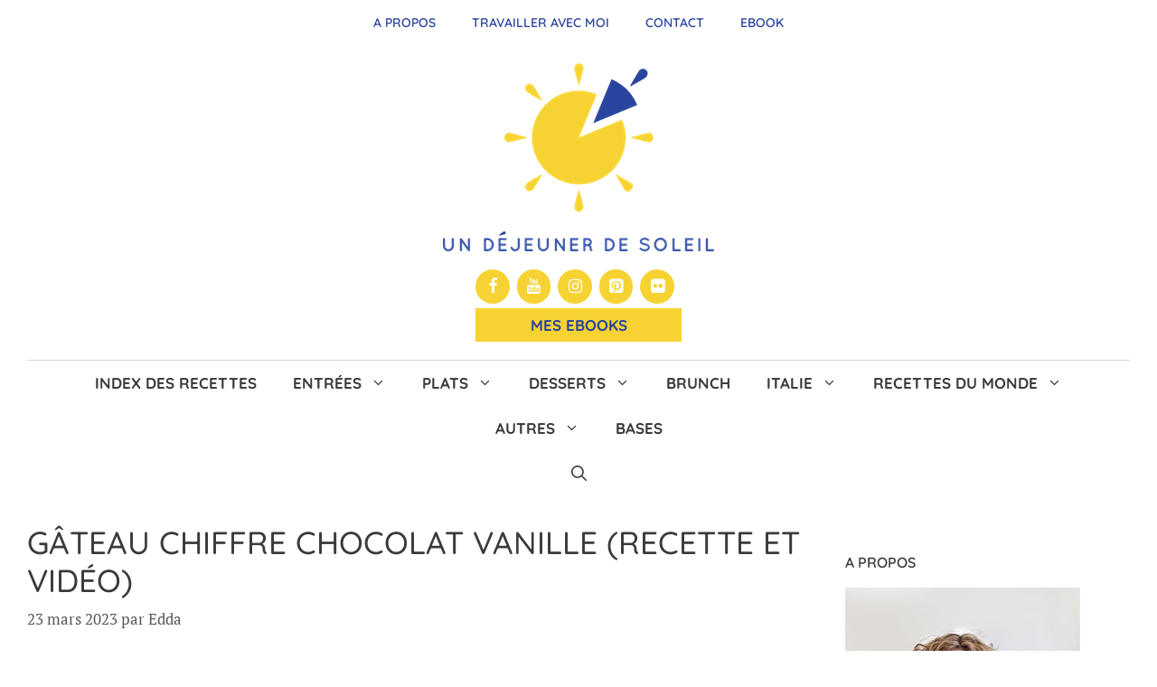

--- FILE ---
content_type: text/html; charset=UTF-8
request_url: https://www.undejeunerdesoleil.com/2023/03/gateau-chiffre-chocolat-vanille-recette-video.html
body_size: 59800
content:
<!DOCTYPE html>
<html lang="fr-FR">
<head>
	<meta charset="UTF-8">
	<title>Gâteau chiffre chocolat vanille - Recette dessert facile - Un déjeuner de solei</title>
<link data-rocket-prefetch href="https://fonts.googleapis.com" rel="dns-prefetch">
<link data-rocket-prefetch href="https://assets.pinterest.com" rel="dns-prefetch">
<link data-rocket-prefetch href="https://notifpush.com" rel="dns-prefetch">
<link data-rocket-prefetch href="https://scripts.mediavine.com" rel="dns-prefetch">
<link data-rocket-prefetch href="https://www.googletagmanager.com" rel="dns-prefetch">
<link data-rocket-prefetch href="https://www.youtube.com" rel="dns-prefetch">
<link data-rocket-preload as="style" href="https://fonts.googleapis.com/css?family=Lato%3A100%2C100italic%2C300%2C300italic%2Cregular%2Citalic%2C700%2C700italic%2C900%2C900italic%7CPlayfair%20Display%3Aregular%2Citalic%2C700%2C700italic%2C900%2C900italic%7CQuicksand%3A300%2Cregular%2C500%2C600%2C700%7CPT%20Serif%3Aregular%2Citalic%2C700%2C700italic&#038;display=swap" rel="preload">
<link href="https://fonts.googleapis.com/css?family=Lato%3A100%2C100italic%2C300%2C300italic%2Cregular%2Citalic%2C700%2C700italic%2C900%2C900italic%7CPlayfair%20Display%3Aregular%2Citalic%2C700%2C700italic%2C900%2C900italic%7CQuicksand%3A300%2Cregular%2C500%2C600%2C700%7CPT%20Serif%3Aregular%2Citalic%2C700%2C700italic&#038;display=swap" media="print" onload="this.media=&#039;all&#039;" rel="stylesheet">
<style id="wpr-usedcss">img:is([sizes=auto i],[sizes^="auto," i]){contain-intrinsic-size:3000px 1500px}@font-face{font-family:sw-icon-font;src:url("https://www.undejeunerdesoleil.com/wp-content/plugins/social-warfare/assets/fonts/sw-icon-font.eot?ver=4.5.6");src:url("https://www.undejeunerdesoleil.com/wp-content/plugins/social-warfare/assets/fonts/sw-icon-font.eot?ver=4.5.6#iefix") format("embedded-opentype"),url("https://www.undejeunerdesoleil.com/wp-content/plugins/social-warfare/assets/fonts/sw-icon-font.woff?ver=4.5.6") format("woff"),url("https://www.undejeunerdesoleil.com/wp-content/plugins/social-warfare/assets/fonts/sw-icon-font.ttf?ver=4.5.6") format("truetype"),url("https://www.undejeunerdesoleil.com/wp-content/plugins/social-warfare/assets/fonts/sw-icon-font.svg?ver=4.5.6#1445203416") format("svg");font-weight:400;font-style:normal;font-display:swap}img.emoji{display:inline!important;border:none!important;box-shadow:none!important;height:1em!important;width:1em!important;margin:0 .07em!important;vertical-align:-.1em!important;background:0 0!important;padding:0!important}:where(.wp-block-button__link){border-radius:9999px;box-shadow:none;padding:calc(.667em + 2px) calc(1.333em + 2px);text-decoration:none}:root :where(.wp-block-button .wp-block-button__link.is-style-outline),:root :where(.wp-block-button.is-style-outline>.wp-block-button__link){border:2px solid;padding:.667em 1.333em}:root :where(.wp-block-button .wp-block-button__link.is-style-outline:not(.has-text-color)),:root :where(.wp-block-button.is-style-outline>.wp-block-button__link:not(.has-text-color)){color:currentColor}:root :where(.wp-block-button .wp-block-button__link.is-style-outline:not(.has-background)),:root :where(.wp-block-button.is-style-outline>.wp-block-button__link:not(.has-background)){background-color:initial;background-image:none}:where(.wp-block-calendar table:not(.has-background) th){background:#ddd}:where(.wp-block-columns){margin-bottom:1.75em}:where(.wp-block-columns.has-background){padding:1.25em 2.375em}:where(.wp-block-post-comments input[type=submit]){border:none}:where(.wp-block-cover-image:not(.has-text-color)),:where(.wp-block-cover:not(.has-text-color)){color:#fff}:where(.wp-block-cover-image.is-light:not(.has-text-color)),:where(.wp-block-cover.is-light:not(.has-text-color)){color:#000}:root :where(.wp-block-cover h1:not(.has-text-color)),:root :where(.wp-block-cover h2:not(.has-text-color)),:root :where(.wp-block-cover h3:not(.has-text-color)),:root :where(.wp-block-cover h4:not(.has-text-color)),:root :where(.wp-block-cover h5:not(.has-text-color)),:root :where(.wp-block-cover h6:not(.has-text-color)),:root :where(.wp-block-cover p:not(.has-text-color)){color:inherit}:where(.wp-block-file){margin-bottom:1.5em}:where(.wp-block-file__button){border-radius:2em;display:inline-block;padding:.5em 1em}:where(.wp-block-file__button):is(a):active,:where(.wp-block-file__button):is(a):focus,:where(.wp-block-file__button):is(a):hover,:where(.wp-block-file__button):is(a):visited{box-shadow:none;color:#fff;opacity:.85;text-decoration:none}:where(.wp-block-group.wp-block-group-is-layout-constrained){position:relative}.wp-block-image>a,.wp-block-image>figure>a{display:inline-block}.wp-block-image img{box-sizing:border-box;height:auto;max-width:100%;vertical-align:bottom}@media not (prefers-reduced-motion){.wp-block-image img.hide{visibility:hidden}.wp-block-image img.show{animation:.4s show-content-image}}.wp-block-image[style*=border-radius] img,.wp-block-image[style*=border-radius]>a{border-radius:inherit}.wp-block-image.aligncenter{text-align:center}.wp-block-image .aligncenter,.wp-block-image.aligncenter{display:table}.wp-block-image .aligncenter>figcaption,.wp-block-image.aligncenter>figcaption{caption-side:bottom;display:table-caption}.wp-block-image .aligncenter{margin-left:auto;margin-right:auto}.wp-block-image :where(figcaption){margin-bottom:1em;margin-top:.5em}:root :where(.wp-block-image.is-style-rounded img,.wp-block-image .is-style-rounded img){border-radius:9999px}.wp-block-image figure{margin:0}@keyframes show-content-image{0%{visibility:hidden}99%{visibility:hidden}to{visibility:visible}}:where(.wp-block-latest-comments:not([style*=line-height] .wp-block-latest-comments__comment)){line-height:1.1}:where(.wp-block-latest-comments:not([style*=line-height] .wp-block-latest-comments__comment-excerpt p)){line-height:1.8}:root :where(.wp-block-latest-posts.is-grid){padding:0}:root :where(.wp-block-latest-posts.wp-block-latest-posts__list){padding-left:0}ol,ul{box-sizing:border-box}:root :where(.wp-block-list.has-background){padding:1.25em 2.375em}:where(.wp-block-navigation.has-background .wp-block-navigation-item a:not(.wp-element-button)),:where(.wp-block-navigation.has-background .wp-block-navigation-submenu a:not(.wp-element-button)){padding:.5em 1em}:where(.wp-block-navigation .wp-block-navigation__submenu-container .wp-block-navigation-item a:not(.wp-element-button)),:where(.wp-block-navigation .wp-block-navigation__submenu-container .wp-block-navigation-submenu a:not(.wp-element-button)),:where(.wp-block-navigation .wp-block-navigation__submenu-container .wp-block-navigation-submenu button.wp-block-navigation-item__content),:where(.wp-block-navigation .wp-block-navigation__submenu-container .wp-block-pages-list__item button.wp-block-navigation-item__content){padding:.5em 1em}:root :where(p.has-background){padding:1.25em 2.375em}:where(p.has-text-color:not(.has-link-color)) a{color:inherit}:where(.wp-block-post-comments-form) input:not([type=submit]),:where(.wp-block-post-comments-form) textarea{border:1px solid #949494;font-family:inherit;font-size:1em}:where(.wp-block-post-comments-form) input:where(:not([type=submit]):not([type=checkbox])),:where(.wp-block-post-comments-form) textarea{padding:calc(.667em + 2px)}:where(.wp-block-post-excerpt){box-sizing:border-box;margin-bottom:var(--wp--style--block-gap);margin-top:var(--wp--style--block-gap)}:where(.wp-block-preformatted.has-background){padding:1.25em 2.375em}:where(.wp-block-search__button){border:1px solid #ccc;padding:6px 10px}:where(.wp-block-search__input){font-family:inherit;font-size:inherit;font-style:inherit;font-weight:inherit;letter-spacing:inherit;line-height:inherit;text-transform:inherit}:where(.wp-block-search__button-inside .wp-block-search__inside-wrapper){border:1px solid #949494;box-sizing:border-box;padding:4px}:where(.wp-block-search__button-inside .wp-block-search__inside-wrapper) .wp-block-search__input{border:none;border-radius:0;padding:0 4px}:where(.wp-block-search__button-inside .wp-block-search__inside-wrapper) .wp-block-search__input:focus{outline:0}:where(.wp-block-search__button-inside .wp-block-search__inside-wrapper) :where(.wp-block-search__button){padding:4px 8px}:root :where(.wp-block-separator.is-style-dots){height:auto;line-height:1;text-align:center}:root :where(.wp-block-separator.is-style-dots):before{color:currentColor;content:"···";font-family:serif;font-size:1.5em;letter-spacing:2em;padding-left:2em}:root :where(.wp-block-site-logo.is-style-rounded){border-radius:9999px}:where(.wp-block-social-links:not(.is-style-logos-only)) .wp-social-link{background-color:#f0f0f0;color:#444}:where(.wp-block-social-links:not(.is-style-logos-only)) .wp-social-link-amazon{background-color:#f90;color:#fff}:where(.wp-block-social-links:not(.is-style-logos-only)) .wp-social-link-bandcamp{background-color:#1ea0c3;color:#fff}:where(.wp-block-social-links:not(.is-style-logos-only)) .wp-social-link-behance{background-color:#0757fe;color:#fff}:where(.wp-block-social-links:not(.is-style-logos-only)) .wp-social-link-bluesky{background-color:#0a7aff;color:#fff}:where(.wp-block-social-links:not(.is-style-logos-only)) .wp-social-link-codepen{background-color:#1e1f26;color:#fff}:where(.wp-block-social-links:not(.is-style-logos-only)) .wp-social-link-deviantart{background-color:#02e49b;color:#fff}:where(.wp-block-social-links:not(.is-style-logos-only)) .wp-social-link-discord{background-color:#5865f2;color:#fff}:where(.wp-block-social-links:not(.is-style-logos-only)) .wp-social-link-dribbble{background-color:#e94c89;color:#fff}:where(.wp-block-social-links:not(.is-style-logos-only)) .wp-social-link-dropbox{background-color:#4280ff;color:#fff}:where(.wp-block-social-links:not(.is-style-logos-only)) .wp-social-link-etsy{background-color:#f45800;color:#fff}:where(.wp-block-social-links:not(.is-style-logos-only)) .wp-social-link-facebook{background-color:#0866ff;color:#fff}:where(.wp-block-social-links:not(.is-style-logos-only)) .wp-social-link-fivehundredpx{background-color:#000;color:#fff}:where(.wp-block-social-links:not(.is-style-logos-only)) .wp-social-link-flickr{background-color:#0461dd;color:#fff}:where(.wp-block-social-links:not(.is-style-logos-only)) .wp-social-link-foursquare{background-color:#e65678;color:#fff}:where(.wp-block-social-links:not(.is-style-logos-only)) .wp-social-link-github{background-color:#24292d;color:#fff}:where(.wp-block-social-links:not(.is-style-logos-only)) .wp-social-link-goodreads{background-color:#eceadd;color:#382110}:where(.wp-block-social-links:not(.is-style-logos-only)) .wp-social-link-google{background-color:#ea4434;color:#fff}:where(.wp-block-social-links:not(.is-style-logos-only)) .wp-social-link-gravatar{background-color:#1d4fc4;color:#fff}:where(.wp-block-social-links:not(.is-style-logos-only)) .wp-social-link-instagram{background-color:#f00075;color:#fff}:where(.wp-block-social-links:not(.is-style-logos-only)) .wp-social-link-lastfm{background-color:#e21b24;color:#fff}:where(.wp-block-social-links:not(.is-style-logos-only)) .wp-social-link-linkedin{background-color:#0d66c2;color:#fff}:where(.wp-block-social-links:not(.is-style-logos-only)) .wp-social-link-mastodon{background-color:#3288d4;color:#fff}:where(.wp-block-social-links:not(.is-style-logos-only)) .wp-social-link-medium{background-color:#000;color:#fff}:where(.wp-block-social-links:not(.is-style-logos-only)) .wp-social-link-meetup{background-color:#f6405f;color:#fff}:where(.wp-block-social-links:not(.is-style-logos-only)) .wp-social-link-patreon{background-color:#000;color:#fff}:where(.wp-block-social-links:not(.is-style-logos-only)) .wp-social-link-pinterest{background-color:#e60122;color:#fff}:where(.wp-block-social-links:not(.is-style-logos-only)) .wp-social-link-pocket{background-color:#ef4155;color:#fff}:where(.wp-block-social-links:not(.is-style-logos-only)) .wp-social-link-reddit{background-color:#ff4500;color:#fff}:where(.wp-block-social-links:not(.is-style-logos-only)) .wp-social-link-skype{background-color:#0478d7;color:#fff}:where(.wp-block-social-links:not(.is-style-logos-only)) .wp-social-link-snapchat{background-color:#fefc00;color:#fff;stroke:#000}:where(.wp-block-social-links:not(.is-style-logos-only)) .wp-social-link-soundcloud{background-color:#ff5600;color:#fff}:where(.wp-block-social-links:not(.is-style-logos-only)) .wp-social-link-spotify{background-color:#1bd760;color:#fff}:where(.wp-block-social-links:not(.is-style-logos-only)) .wp-social-link-telegram{background-color:#2aabee;color:#fff}:where(.wp-block-social-links:not(.is-style-logos-only)) .wp-social-link-threads{background-color:#000;color:#fff}:where(.wp-block-social-links:not(.is-style-logos-only)) .wp-social-link-tiktok{background-color:#000;color:#fff}:where(.wp-block-social-links:not(.is-style-logos-only)) .wp-social-link-tumblr{background-color:#011835;color:#fff}:where(.wp-block-social-links:not(.is-style-logos-only)) .wp-social-link-twitch{background-color:#6440a4;color:#fff}:where(.wp-block-social-links:not(.is-style-logos-only)) .wp-social-link-twitter{background-color:#1da1f2;color:#fff}:where(.wp-block-social-links:not(.is-style-logos-only)) .wp-social-link-vimeo{background-color:#1eb7ea;color:#fff}:where(.wp-block-social-links:not(.is-style-logos-only)) .wp-social-link-vk{background-color:#4680c2;color:#fff}:where(.wp-block-social-links:not(.is-style-logos-only)) .wp-social-link-wordpress{background-color:#3499cd;color:#fff}:where(.wp-block-social-links:not(.is-style-logos-only)) .wp-social-link-whatsapp{background-color:#25d366;color:#fff}:where(.wp-block-social-links:not(.is-style-logos-only)) .wp-social-link-x{background-color:#000;color:#fff}:where(.wp-block-social-links:not(.is-style-logos-only)) .wp-social-link-yelp{background-color:#d32422;color:#fff}:where(.wp-block-social-links:not(.is-style-logos-only)) .wp-social-link-youtube{background-color:red;color:#fff}:where(.wp-block-social-links.is-style-logos-only) .wp-social-link{background:0 0}:where(.wp-block-social-links.is-style-logos-only) .wp-social-link svg{height:1.25em;width:1.25em}:where(.wp-block-social-links.is-style-logos-only) .wp-social-link-amazon{color:#f90}:where(.wp-block-social-links.is-style-logos-only) .wp-social-link-bandcamp{color:#1ea0c3}:where(.wp-block-social-links.is-style-logos-only) .wp-social-link-behance{color:#0757fe}:where(.wp-block-social-links.is-style-logos-only) .wp-social-link-bluesky{color:#0a7aff}:where(.wp-block-social-links.is-style-logos-only) .wp-social-link-codepen{color:#1e1f26}:where(.wp-block-social-links.is-style-logos-only) .wp-social-link-deviantart{color:#02e49b}:where(.wp-block-social-links.is-style-logos-only) .wp-social-link-discord{color:#5865f2}:where(.wp-block-social-links.is-style-logos-only) .wp-social-link-dribbble{color:#e94c89}:where(.wp-block-social-links.is-style-logos-only) .wp-social-link-dropbox{color:#4280ff}:where(.wp-block-social-links.is-style-logos-only) .wp-social-link-etsy{color:#f45800}:where(.wp-block-social-links.is-style-logos-only) .wp-social-link-facebook{color:#0866ff}:where(.wp-block-social-links.is-style-logos-only) .wp-social-link-fivehundredpx{color:#000}:where(.wp-block-social-links.is-style-logos-only) .wp-social-link-flickr{color:#0461dd}:where(.wp-block-social-links.is-style-logos-only) .wp-social-link-foursquare{color:#e65678}:where(.wp-block-social-links.is-style-logos-only) .wp-social-link-github{color:#24292d}:where(.wp-block-social-links.is-style-logos-only) .wp-social-link-goodreads{color:#382110}:where(.wp-block-social-links.is-style-logos-only) .wp-social-link-google{color:#ea4434}:where(.wp-block-social-links.is-style-logos-only) .wp-social-link-gravatar{color:#1d4fc4}:where(.wp-block-social-links.is-style-logos-only) .wp-social-link-instagram{color:#f00075}:where(.wp-block-social-links.is-style-logos-only) .wp-social-link-lastfm{color:#e21b24}:where(.wp-block-social-links.is-style-logos-only) .wp-social-link-linkedin{color:#0d66c2}:where(.wp-block-social-links.is-style-logos-only) .wp-social-link-mastodon{color:#3288d4}:where(.wp-block-social-links.is-style-logos-only) .wp-social-link-medium{color:#000}:where(.wp-block-social-links.is-style-logos-only) .wp-social-link-meetup{color:#f6405f}:where(.wp-block-social-links.is-style-logos-only) .wp-social-link-patreon{color:#000}:where(.wp-block-social-links.is-style-logos-only) .wp-social-link-pinterest{color:#e60122}:where(.wp-block-social-links.is-style-logos-only) .wp-social-link-pocket{color:#ef4155}:where(.wp-block-social-links.is-style-logos-only) .wp-social-link-reddit{color:#ff4500}:where(.wp-block-social-links.is-style-logos-only) .wp-social-link-skype{color:#0478d7}:where(.wp-block-social-links.is-style-logos-only) .wp-social-link-snapchat{color:#fff;stroke:#000}:where(.wp-block-social-links.is-style-logos-only) .wp-social-link-soundcloud{color:#ff5600}:where(.wp-block-social-links.is-style-logos-only) .wp-social-link-spotify{color:#1bd760}:where(.wp-block-social-links.is-style-logos-only) .wp-social-link-telegram{color:#2aabee}:where(.wp-block-social-links.is-style-logos-only) .wp-social-link-threads{color:#000}:where(.wp-block-social-links.is-style-logos-only) .wp-social-link-tiktok{color:#000}:where(.wp-block-social-links.is-style-logos-only) .wp-social-link-tumblr{color:#011835}:where(.wp-block-social-links.is-style-logos-only) .wp-social-link-twitch{color:#6440a4}:where(.wp-block-social-links.is-style-logos-only) .wp-social-link-twitter{color:#1da1f2}:where(.wp-block-social-links.is-style-logos-only) .wp-social-link-vimeo{color:#1eb7ea}:where(.wp-block-social-links.is-style-logos-only) .wp-social-link-vk{color:#4680c2}:where(.wp-block-social-links.is-style-logos-only) .wp-social-link-whatsapp{color:#25d366}:where(.wp-block-social-links.is-style-logos-only) .wp-social-link-wordpress{color:#3499cd}:where(.wp-block-social-links.is-style-logos-only) .wp-social-link-x{color:#000}:where(.wp-block-social-links.is-style-logos-only) .wp-social-link-yelp{color:#d32422}:where(.wp-block-social-links.is-style-logos-only) .wp-social-link-youtube{color:red}:root :where(.wp-block-social-links .wp-social-link a){padding:.25em}:root :where(.wp-block-social-links.is-style-logos-only .wp-social-link a){padding:0}:root :where(.wp-block-social-links.is-style-pill-shape .wp-social-link a){padding-left:.6666666667em;padding-right:.6666666667em}:root :where(.wp-block-tag-cloud.is-style-outline){display:flex;flex-wrap:wrap;gap:1ch}:root :where(.wp-block-tag-cloud.is-style-outline a){border:1px solid;font-size:unset!important;margin-right:0;padding:1ch 2ch;text-decoration:none!important}:root :where(.wp-block-table-of-contents){box-sizing:border-box}:where(.wp-block-term-description){box-sizing:border-box;margin-bottom:var(--wp--style--block-gap);margin-top:var(--wp--style--block-gap)}:where(pre.wp-block-verse){font-family:inherit}.entry-content{counter-reset:footnotes}:root{--wp--preset--font-size--normal:16px;--wp--preset--font-size--huge:42px}.aligncenter{clear:both}.screen-reader-text{border:0;clip-path:inset(50%);height:1px;margin:-1px;overflow:hidden;padding:0;position:absolute;width:1px;word-wrap:normal!important}.screen-reader-text:focus{background-color:#ddd;clip-path:none;color:#444;display:block;font-size:1em;height:auto;left:5px;line-height:normal;padding:15px 23px 14px;text-decoration:none;top:5px;width:auto;z-index:100000}html :where(.has-border-color){border-style:solid}html :where([style*=border-top-color]){border-top-style:solid}html :where([style*=border-right-color]){border-right-style:solid}html :where([style*=border-bottom-color]){border-bottom-style:solid}html :where([style*=border-left-color]){border-left-style:solid}html :where([style*=border-width]){border-style:solid}html :where([style*=border-top-width]){border-top-style:solid}html :where([style*=border-right-width]){border-right-style:solid}html :where([style*=border-bottom-width]){border-bottom-style:solid}html :where([style*=border-left-width]){border-left-style:solid}html :where(img[class*=wp-image-]){height:auto;max-width:100%}:where(figure){margin:0 0 1em}html :where(.is-position-sticky){--wp-admin--admin-bar--position-offset:var(--wp-admin--admin-bar--height,0px)}@media screen and (max-width:600px){html :where(.is-position-sticky){--wp-admin--admin-bar--position-offset:0px}}:root{--wp--preset--aspect-ratio--square:1;--wp--preset--aspect-ratio--4-3:4/3;--wp--preset--aspect-ratio--3-4:3/4;--wp--preset--aspect-ratio--3-2:3/2;--wp--preset--aspect-ratio--2-3:2/3;--wp--preset--aspect-ratio--16-9:16/9;--wp--preset--aspect-ratio--9-16:9/16;--wp--preset--color--black:#000000;--wp--preset--color--cyan-bluish-gray:#abb8c3;--wp--preset--color--white:#ffffff;--wp--preset--color--pale-pink:#f78da7;--wp--preset--color--vivid-red:#cf2e2e;--wp--preset--color--luminous-vivid-orange:#ff6900;--wp--preset--color--luminous-vivid-amber:#fcb900;--wp--preset--color--light-green-cyan:#7bdcb5;--wp--preset--color--vivid-green-cyan:#00d084;--wp--preset--color--pale-cyan-blue:#8ed1fc;--wp--preset--color--vivid-cyan-blue:#0693e3;--wp--preset--color--vivid-purple:#9b51e0;--wp--preset--color--contrast:var(--contrast);--wp--preset--color--contrast-2:var(--contrast-2);--wp--preset--color--contrast-3:var(--contrast-3);--wp--preset--color--base:var(--base);--wp--preset--color--base-2:var(--base-2);--wp--preset--color--base-3:var(--base-3);--wp--preset--color--accent:var(--accent);--wp--preset--gradient--vivid-cyan-blue-to-vivid-purple:linear-gradient(135deg,rgba(6, 147, 227, 1) 0%,rgb(155, 81, 224) 100%);--wp--preset--gradient--light-green-cyan-to-vivid-green-cyan:linear-gradient(135deg,rgb(122, 220, 180) 0%,rgb(0, 208, 130) 100%);--wp--preset--gradient--luminous-vivid-amber-to-luminous-vivid-orange:linear-gradient(135deg,rgba(252, 185, 0, 1) 0%,rgba(255, 105, 0, 1) 100%);--wp--preset--gradient--luminous-vivid-orange-to-vivid-red:linear-gradient(135deg,rgba(255, 105, 0, 1) 0%,rgb(207, 46, 46) 100%);--wp--preset--gradient--very-light-gray-to-cyan-bluish-gray:linear-gradient(135deg,rgb(238, 238, 238) 0%,rgb(169, 184, 195) 100%);--wp--preset--gradient--cool-to-warm-spectrum:linear-gradient(135deg,rgb(74, 234, 220) 0%,rgb(151, 120, 209) 20%,rgb(207, 42, 186) 40%,rgb(238, 44, 130) 60%,rgb(251, 105, 98) 80%,rgb(254, 248, 76) 100%);--wp--preset--gradient--blush-light-purple:linear-gradient(135deg,rgb(255, 206, 236) 0%,rgb(152, 150, 240) 100%);--wp--preset--gradient--blush-bordeaux:linear-gradient(135deg,rgb(254, 205, 165) 0%,rgb(254, 45, 45) 50%,rgb(107, 0, 62) 100%);--wp--preset--gradient--luminous-dusk:linear-gradient(135deg,rgb(255, 203, 112) 0%,rgb(199, 81, 192) 50%,rgb(65, 88, 208) 100%);--wp--preset--gradient--pale-ocean:linear-gradient(135deg,rgb(255, 245, 203) 0%,rgb(182, 227, 212) 50%,rgb(51, 167, 181) 100%);--wp--preset--gradient--electric-grass:linear-gradient(135deg,rgb(202, 248, 128) 0%,rgb(113, 206, 126) 100%);--wp--preset--gradient--midnight:linear-gradient(135deg,rgb(2, 3, 129) 0%,rgb(40, 116, 252) 100%);--wp--preset--font-size--small:13px;--wp--preset--font-size--medium:20px;--wp--preset--font-size--large:36px;--wp--preset--font-size--x-large:42px;--wp--preset--spacing--20:0.44rem;--wp--preset--spacing--30:0.67rem;--wp--preset--spacing--40:1rem;--wp--preset--spacing--50:1.5rem;--wp--preset--spacing--60:2.25rem;--wp--preset--spacing--70:3.38rem;--wp--preset--spacing--80:5.06rem;--wp--preset--shadow--natural:6px 6px 9px rgba(0, 0, 0, .2);--wp--preset--shadow--deep:12px 12px 50px rgba(0, 0, 0, .4);--wp--preset--shadow--sharp:6px 6px 0px rgba(0, 0, 0, .2);--wp--preset--shadow--outlined:6px 6px 0px -3px rgba(255, 255, 255, 1),6px 6px rgba(0, 0, 0, 1);--wp--preset--shadow--crisp:6px 6px 0px rgba(0, 0, 0, 1)}:where(.is-layout-flex){gap:.5em}:where(.is-layout-grid){gap:.5em}:where(.wp-block-post-template.is-layout-flex){gap:1.25em}:where(.wp-block-post-template.is-layout-grid){gap:1.25em}:where(.wp-block-columns.is-layout-flex){gap:2em}:where(.wp-block-columns.is-layout-grid){gap:2em}:root :where(.wp-block-pullquote){font-size:1.5em;line-height:1.6}@font-face{font-display:swap;font-family:FontAwesome;src:url('https://www.undejeunerdesoleil.com/wp-content/plugins/meks-flexible-shortcodes/css/font-awesome/fonts/fontawesome-webfont.eot?v=4.6.3');src:url('https://www.undejeunerdesoleil.com/wp-content/plugins/meks-flexible-shortcodes/css/font-awesome/fonts/fontawesome-webfont.eot?#iefix&v=4.6.3') format('embedded-opentype'),url('https://www.undejeunerdesoleil.com/wp-content/plugins/meks-flexible-shortcodes/css/font-awesome/fonts/fontawesome-webfont.woff2?v=4.6.3') format('woff2'),url('https://www.undejeunerdesoleil.com/wp-content/plugins/meks-flexible-shortcodes/css/font-awesome/fonts/fontawesome-webfont.woff?v=4.6.3') format('woff'),url('https://www.undejeunerdesoleil.com/wp-content/plugins/meks-flexible-shortcodes/css/font-awesome/fonts/fontawesome-webfont.ttf?v=4.6.3') format('truetype'),url('https://www.undejeunerdesoleil.com/wp-content/plugins/meks-flexible-shortcodes/css/font-awesome/fonts/fontawesome-webfont.svg?v=4.6.3#fontawesomeregular') format('svg');font-weight:400;font-style:normal}.fa{display:inline-block;font:14px/1 FontAwesome;font-size:inherit;text-rendering:auto;-webkit-font-smoothing:antialiased;-moz-osx-font-smoothing:grayscale}.fa-plus:before{content:"\f067"}.fa-minus:before{content:"\f068"}.mks_accordion_item,.mks_toggle{margin:0;display:block;border:1px solid;border-bottom:none}.mks_accordion,.mks_toggle{border-bottom:1px solid}.mks_accordion,.mks_toggle{margin:0 0 20px}.mks_accordion_active{border-bottom:none}.mks_accordion_heading,.mks_toggle_heading{cursor:pointer;display:block;line-height:1.2em;position:relative;padding:15px 60px 15px 20px;margin:0;font-weight:400}.mks_accordion>p,.mks_toggle>p{display:none}.mks_accordion_content,.mks_toggle_content{display:none;border-top:1px solid;padding:20px}.mks_accordion_active .mks_toggle_content,.mks_toggle_active .mks_toggle_content{display:block}.mks_accordion_content p:last-child,.mks_toggle_content p:last-child{margin-bottom:0}.mks_accordion_active .fa-minus,.mks_toggle_active .fa-minus{display:block}.mks_accordion .fa-plus,.mks_toggle .fa-plus{display:block}.mks_accordion_active .fa-plus,.mks_toggle_active .fa-plus{display:none}.mks_accordion_heading i,.mks_toggle_heading i{display:none;position:absolute;font-size:14px;line-height:20px;margin:-10px 0 0;top:50%;right:20px}.mks_tabs{display:none;overflow:hidden;padding:40px 0 0;position:relative;margin:0 0 20px}.mks_tabs_nav{position:absolute;top:0;left:0;height:41px;display:block;width:100%;z-index:1}.mks_tab_item{position:relative;display:block;padding:20px;border:1px solid}.mks_tab_nav_item.active{border-bottom:1px solid #fff}.mks_tab_nav_item{display:block;float:left;margin:0 8px 0 0;border:1px solid;border-bottom:1px solid;height:39px;line-height:39px;padding:0 20px;text-decoration:none;-webkit-box-sizing:content-box;-moz-box-sizing:content-box;-ms-box-sizing:content-box;box-sizing:content-box}.mks_tab_nav_item:hover{cursor:pointer}.mks_tabs.vertical{padding:0 0 0 19.9%}.mks_tabs.vertical .mks_tab_nav_item{width:100%;-webkit-box-sizing:border-box;-moz-box-sizing:border-box;-ms-box-sizing:border-box;box-sizing:border-box;border-bottom:1px solid;margin:0 0 -1px;min-height:39px}.mks_tabs.vertical .mks_tabs_nav{width:20%;height:100%}.mks_tabs.vertical .mks_tab_nav_item.active{border-bottom:1px solid;border-right:1px solid #fff}.mks_tabs.vertical .mks_tab_item{border-left:1px solid;min-height:200px}@media only screen and (max-width:479px){.mks_tab_nav_item{padding:0 10px}}.screen-reader-text{clip:rect(1px,1px,1px,1px);position:absolute!important}.screen-reader-text:active,.screen-reader-text:focus,.screen-reader-text:hover{background-color:#f1f1f1;border-radius:3px;box-shadow:0 0 2px 2px rgba(0,0,0,.6);clip:auto!important;color:#21759b;display:block;font-size:14px;font-weight:700;height:auto;left:5px;line-height:normal;padding:15px 23px 14px;text-decoration:none;top:5px;width:auto;z-index:100000}.swp_social_panel.swp_default_full_color a,body .swp_social_panel.swp_other_full_color:hover a,html body .swp_social_panel.swp_individual_full_color .nc_tweetContainer:hover a{color:#fff}.swp_social_panel.swp_flat_fresh.swp_default_full_color .swp_facebook,body .swp_social_panel.swp_flat_fresh.swp_other_full_color:hover .swp_facebook:not(:hover),html body .swp_social_panel.swp_flat_fresh.swp_individual_full_color .swp_facebook:hover{border:1px solid #1877f2}.swp_social_panel.swp_default_full_color .swp_facebook,body .swp_social_panel.swp_other_full_color:hover .swp_facebook,html body .swp_social_panel.swp_individual_full_color .swp_facebook:hover{background:#1877f2;border:1px solid #0b5fcc}.swp_social_panel.swp_flat_fresh.swp_default_full_color .swp_more,body .swp_social_panel.swp_flat_fresh.swp_other_full_color:hover .swp_more:not(:hover),html body .swp_social_panel.swp_flat_fresh.swp_individual_full_color .swp_more:hover{border:1px solid #ee464f}.swp_social_panel.swp_default_full_color .swp_more,body .swp_social_panel.swp_other_full_color:hover .swp_more,html body .swp_social_panel.swp_individual_full_color .swp_more:hover{background:#ee464f;border:1px solid #ea1723}.swp_social_panel.swp_flat_fresh.swp_default_full_color .swp_pinterest,body .swp_social_panel.swp_flat_fresh.swp_other_full_color:hover .swp_pinterest:not(:hover),html body .swp_social_panel.swp_flat_fresh.swp_individual_full_color .swp_pinterest:hover{border:1px solid #e60023}.swp_social_panel.swp_default_full_color .swp_pinterest,body .swp_social_panel.swp_other_full_color:hover .swp_pinterest,html body .swp_social_panel.swp_individual_full_color .swp_pinterest:hover{background:#e60023;border:1px solid #b3001b}.swp_social_panel.swp_flat_fresh.swp_default_full_color .swp_print,body .swp_social_panel.swp_flat_fresh.swp_other_full_color:hover .swp_print:not(:hover),html body .swp_social_panel.swp_flat_fresh.swp_individual_full_color .swp_print:hover{border:1px solid #777}.swp_social_panel.swp_default_full_color .swp_print,body .swp_social_panel.swp_other_full_color:hover .swp_print,html body .swp_social_panel.swp_individual_full_color .swp_print:hover{background:#777;border:1px solid #5e5e5e}.swp_social_panel.swp_flat_fresh.swp_default_full_color .swp_twitter,body .swp_social_panel.swp_flat_fresh.swp_other_full_color:hover .swp_twitter:not(:hover),html body .swp_social_panel.swp_flat_fresh.swp_individual_full_color .swp_twitter:hover{border:1px solid #0d1014}.swp_social_panel.swp_default_full_color .swp_twitter,body .swp_social_panel.swp_other_full_color:hover .swp_twitter,html body .swp_social_panel.swp_individual_full_color .swp_twitter:hover{background:#0d1014;border:1px solid #000}.scale-100{transform:scale(1)}@media print{.swp_social_panel{display:none;opacity:0;visibility:collapse}}html[lang] .site * i.sw{font-family:sw-icon-font!important}.swp_social_panel{clear:both;display:flex;height:34px;line-height:1;margin-bottom:20px!important;margin-top:20px!important;overflow:hidden;padding:0;align-items:stretch;-webkit-box-align:stretch;-moz-box-align:stretch;-webkit-box-pack:justify;-moz-box-pack:justify;direction:ltr;-ms-flex-align:stretch;-ms-flex-line-pack:center;-ms-flex-pack:justify;flex-wrap:wrap;justify-content:space-between}.swp_social_panel .nc_tweetContainer a.nc_tweet{display:block;display:flex;font-family:Lato,sans-serif;font-size:18px!important;font-weight:700;height:30px;text-decoration:none;text-decoration:none!important;text-transform:none;flex-flow:row wrap;box-shadow:none}.swp_social_panel .nc_tweetContainer:not(.total_shares):not(.total_sharesalt){border-radius:2px;cursor:pointer;float:left;font-family:Lato;height:32px;margin:0 5px 3px;min-width:34px;overflow:hidden;text-align:center;transition:all .1s linear}.swp_social_panel .nc_tweetContainer .spaceManWilly{display:block;width:120px}.swp_social_panel .swp_share{display:block;float:right;float:left;font-size:14px;font-weight:400;height:30px;line-height:32px;margin:0 0 0 6px;max-width:none!important}.swp_social_panel a .swp_count{font-size:14px}.swp_social_panel a .swp_count:not(.swp_hide){display:inline-block;line-height:32px;margin:0;padding:0 5px;flex:1}.swp_social_panel a .swp_count.swp_hide{margin:0 auto;width:auto}.swp_social_panel:not(.nc_floater):not(.swp_social_panelSide){width:100%!important}.swp_social_panel:not(.swp_social_panelSide){transition:opacity .2s ease-in-out}.swp_social_panel:not(.swp_social_panelSide) .nc_tweetContainer{flex:1}.swp_social_panel:not(.swp_social_panelSide) .nc_tweetContainer:first-child{margin-left:0}.swp_social_panel:not(.swp_social_panelSide) .nc_tweetContainer:nth-last-child(1){margin-right:0}.swp_social_panel span:before{content:initial!important}.swp_social_panel .iconFiller{font-size:18px;margin:0 auto;display:block;float:left;height:30px;overflow:hidden;transition:width .1s linear;width:30px}.swp_social_panel .sw{float:left;height:30px;line-height:32px;margin:1px 5px 0;text-shadow:none!important;width:20px}.swp_social_panel.mobile .iconFiller~.swp_count{display:none}.swp_powered_by{font-family:helvetica,arial,sans-serif;color:#000}.swp_powered_by span{clear:both;width:100%;display:block;margin:36px 0 -30px}.swp_powered_by a{color:#000;text-decoration:none}.swp_powered_by img{max-height:40px;margin-top:30px}.sw{display:inline-block;font-family:sw-icon-font!important;font-size:inherit;-moz-osx-font-smoothing:grayscale;-webkit-font-smoothing:antialiased;font-style:normal;font-weight:400;text-rendering:auto;text-transform:none!important;transform:translate(0,0);-webkit-transform:translate(0,0);-moz-transform:translate(0,0);-ms-transform:translate(0,0);-o-transform:translate(0,0);transform:translate(0,0)}.sw:before{display:block!important}i.swp_facebook_icon:before{content:"k"}i.swp_pinterest_icon:before{content:"A"}i.swp_twitter_icon:before{content:"N"}.swp_social_panelSide{transition:all .2s linear;flex-direction:column;height:auto;overflow:visible;z-index:9998;margin:10px 5px!important;padding:0}.swp_social_panelSide.fade,.swp_social_panelSide.slide{transition:all .2s linear;position:fixed}.swp_social_panelSide.fade{display:none}.swp_social_panelSide[class*=swp_side]{height:auto;display:flex;position:fixed;padding:30px 0}.swp_social_panelSide.swp_side_top{top:15px}.swp_social_panelSide.swp_side_bottom{bottom:15px}.swp_social_panelSide .nc_tweetContainer{transition:all .1s linear;border-radius:3px;clear:both;display:block;font-family:Lato,sans-serif;height:32px;margin:3px 0!important;overflow:hidden;padding:0;width:90px}.swp_social_panelSide .nc_tweetContainer:not(.total_shares){line-height:34px}.swp_social_panelSide .nc_tweetContainer:hover,.swp_social_panelSide .nc_tweetContainer:hover .iconFiller,.swp_social_panelSide .nc_tweetContainer:hover .swp_count{transition:all .1s linear}.swp_social_panelSide .nc_tweetContainer .iconFiller{transition:all .1s linear;display:inline-block;height:40px;margin:0 6px;padding:0;vertical-align:middle;width:21px}.swp_social_panelSide .nc_tweetContainer .swp_count{transition:all .1s linear;display:inline-block;font-size:14px;height:32px;line-height:16px;margin:0;padding:0;overflow:hidden;text-align:right;vertical-align:top;width:0}.swp_social_panelSide .nc_tweetContainer a{transition:all .1s linear;cursor:pointer;display:block;font-weight:500;height:36px;margin:0;padding:0;text-decoration:none}.swp_social_panelSide .nc_tweetContainer .sw,.swp_social_panelSide .nc_tweetContainer .swp_share{float:left;line-height:34px}.swp_social_panelSide .nc_tweetContainer .swp_share{font-size:13px;margin:0}.swp_social_panelSide:not(.swp_boxed):not(.swp_circles) .nc_tweetContainer:not(.total_shares) .iconFiller{margin-left:2px;width:30px}.swp_social_panelSide:not(.swp_boxed):not(.swp_circles) .nc_tweetContainer:not(.total_shares):not(.total_shares) .spaceManWilly,.swp_social_panelSide:not(.swp_boxed):not(.swp_circles) .nc_tweetContainer:not(.total_shares)[data-network]:not(.total_shares):hover span.iconFiller{width:90px}.swp_social_panelSide:not(.swp_boxed):not(.swp_circles) .nc_tweetContainer:not(.total_shares):hover{width:150px}.nc_wrapper{background:#fff;position:fixed;transition:top .5s bottom .5s;width:100%;z-index:99999}.nc_wrapper.bottom{bottom:0;left:0}.nc_wrapper.top{top:0;left:0}.nc_wrapper .swp_social_panel{margin-bottom:10px!important;margin-top:10px!important}.nc_floater{margin:10px 0;position:relative}a.swp_CTT{text-decoration:none!important;cursor:pointer}a.swp-hover-pin-button{background:#cd2029;border:1px solid #aa1b29;border:0;border-bottom:none;border-radius:3px;box-shadow:none;color:#fff;font-family:Lato,sans-serif;font-size:15px;width:120px!important;height:32px;line-height:32px;padding:0 20px;position:absolute;text-decoration:none;text-align:center;transition:opacity .5s;z-index:3200;position:absolute;cursor:pointer}a.swp-hover-pin-button::before{content:"A";color:#fff;float:left;font-family:sw-icon-font;font-size:20px;font-weight:400;line-height:36px;margin-left:-5px;margin-right:10px}a.swp-hover-pin-button:hover::before{content:"z"}a.swp-hover-pin-button:focus,a.swp-hover-pin-button:hover{background:#aa1b29;color:#fff;text-decoration:none}.swp-content-locator{display:none!important;margin:0!important}.swp-lightbox-wrapper{width:100%;height:100%;position:fixed;top:0;background:#fff;z-index:999999}.swp-lightbox-wrapper .swp-lightbox-inner{width:50%;left:25%;position:relative;text-align:center;top:10%;background:#fff;padding:35px;border-radius:10px}@media(max-width:768px){.swp-lightbox-wrapper .swp-lightbox-inner{width:80%;left:10%}}@media(max-width:450px){.swp-lightbox-wrapper .swp-lightbox-inner{width:90%;left:5%}}.swp-lightbox-wrapper .swp-lightbox-inner h5{font-family:Lato,sans-serif;font-size:25px;margin-bottom:40px;text-align:center}.swp-lightbox-wrapper .swp-lightbox-inner .swp-lightbox-close{font-weight:700;height:20px;width:20px;cursor:pointer;color:#30394f;text-align:right;transform:rotate(45deg);display:inline-block;float:right;margin:-30px;font-size:25px}.swp-lightbox-wrapper .swp-lightbox-inner .swp-lightbox-close:before{content:"+";font-family:arial}@media print{.swp-lightbox-wrapper{display:none}}.swp-lightbox-wrapper .swp_pinterest_icon.top_icon{color:#cd2029;font-size:45px;margin:0;padding:0;line-height:0}.swp-lightbox-wrapper.pinterest-overlay .swp-lightbox-inner{width:70%;left:15%;height:80%;overflow-y:auto}.swp-lightbox-wrapper.pinterest-overlay .swp-lightbox-inner h5{margin-bottom:40px}.swp-lightbox-wrapper.pinterest-overlay .pin_images_wrapper{text-align:center}.swp-lightbox-wrapper.pinterest-overlay .pin_images_wrapper .pin_image_select_wrapper{display:inline-block;width:24%;margin-right:1%}.swp-lightbox-wrapper.pinterest-overlay .pin_images_wrapper .pin_image_select_wrapper img{border-radius:3px;max-width:100%;height:auto}.swp-lightbox-wrapper.pinterest-overlay .pin_images_wrapper .pin_image_select_wrapper .swp-hover-pin-button{position:initial;width:100%!important;display:block;margin-top:10px;margin-bottom:40px}.comment-content a{word-wrap:break-word}.bypostauthor{display:block}.comment,.comment-list{list-style-type:none;padding:0;margin:0}.comment-author-info{display:inline-block;vertical-align:middle}.comment-meta .avatar{float:left;margin-right:10px;border-radius:50%}.comment-author cite{font-style:normal;font-weight:700}.entry-meta.comment-metadata{margin-top:0}.comment-content{margin-top:1.5em}.comment-respond{margin-top:0}.comment-form>.form-submit{margin-bottom:0}.comment-form input,.comment-form-comment{margin-bottom:10px}.comment-form-comment textarea{resize:vertical}.comment-form #author,.comment-form #email,.comment-form #url{display:block}.comment-body{padding:30px 0}.comment-content{padding:30px;border:1px solid rgba(0,0,0,.05)}.depth-1.parent>.children{border-bottom:1px solid rgba(0,0,0,.05)}.comment .children{padding-left:30px;margin-top:-30px;border-left:1px solid rgba(0,0,0,.05)}.comment-content p:last-child{margin-bottom:0}.comment-list>.comment:first-child{padding-top:0;margin-top:0;border-top:0}ol.comment-list{margin-bottom:1.5em}.comment-form-cookies-consent{display:flex;align-items:center}.comment-form-cookies-consent input{margin-right:.5em;margin-bottom:0}.comment-content .reply{font-size:85%}#cancel-comment-reply-link{padding-left:10px}body,dl,dt,fieldset,figure,h1,h2,h3,h4,h5,html,iframe,legend,li,ol,p,textarea,ul{margin:0;padding:0;border:0}html{font-family:sans-serif;-webkit-text-size-adjust:100%;-ms-text-size-adjust:100%;-webkit-font-smoothing:antialiased;-moz-osx-font-smoothing:grayscale}main{display:block}progress{vertical-align:baseline}html{box-sizing:border-box}*,::after,::before{box-sizing:inherit}button,input,optgroup,select,textarea{font-family:inherit;font-size:100%;margin:0}[type=search]{-webkit-appearance:textfield;outline-offset:-2px}[type=search]::-webkit-search-decoration{-webkit-appearance:none}::-moz-focus-inner{border-style:none;padding:0}body,button,input,select,textarea{font-family:-apple-system,system-ui,BlinkMacSystemFont,"Segoe UI",Helvetica,Arial,sans-serif,"Apple Color Emoji","Segoe UI Emoji","Segoe UI Symbol";font-weight:400;text-transform:none;font-size:17px;line-height:1.5}p{margin-bottom:1.5em}h1,h2,h3,h4,h5{font-family:inherit;font-size:100%;font-style:inherit;font-weight:inherit}table,td,th{border:1px solid rgba(0,0,0,.1)}table{border-collapse:separate;border-spacing:0;border-width:1px 0 0 1px;margin:0 0 1.5em;width:100%}td,th{padding:8px}th{border-width:0 1px 1px 0}td{border-width:0 1px 1px 0}fieldset{padding:0;border:0;min-width:inherit}fieldset legend{padding:0;margin-bottom:1.5em}h1{font-size:42px;margin-bottom:20px;line-height:1.2em;font-weight:400;text-transform:none}h2{font-size:35px;margin-bottom:20px;line-height:1.2em;font-weight:400;text-transform:none}h3{font-size:29px;margin-bottom:20px;line-height:1.2em;font-weight:400;text-transform:none}h4{font-size:24px}h5{font-size:20px}h4,h5{margin-bottom:20px}ol,ul{margin:0 0 1.5em 3em}ul{list-style:disc}ol{list-style:decimal}li>ol,li>ul{margin-bottom:0;margin-left:1.5em}dt{font-weight:700}strong{font-weight:700}cite,em,i{font-style:italic}address{margin:0 0 1.5em}code,tt{font:15px Monaco,Consolas,"Andale Mono","DejaVu Sans Mono",monospace}small{font-size:75%}figure{margin:0}table{margin:0 0 1.5em;width:100%}th{font-weight:700}img{height:auto;max-width:100%}button,input[type=button],input[type=reset],input[type=submit]{background:#55555e;color:#fff;border:1px solid transparent;cursor:pointer;-webkit-appearance:button;padding:10px 20px}input[type=email],input[type=number],input[type=password],input[type=search],input[type=tel],input[type=text],input[type=url],select,textarea{border:1px solid;border-radius:0;padding:10px 15px;max-width:100%}textarea{width:100%}a,button,input{transition:color .1s ease-in-out,background-color .1s ease-in-out}a{text-decoration:none}.button{padding:10px 20px;display:inline-block}.using-mouse :focus{outline:0}.using-mouse ::-moz-focus-inner{border:0}.aligncenter{clear:both;display:block;margin:0 auto}.size-full,.size-large,.size-medium{max-width:100%;height:auto}.screen-reader-text{border:0;clip:rect(1px,1px,1px,1px);clip-path:inset(50%);height:1px;margin:-1px;overflow:hidden;padding:0;position:absolute!important;width:1px;word-wrap:normal!important}.screen-reader-text:focus{background-color:#f1f1f1;border-radius:3px;box-shadow:0 0 2px 2px rgba(0,0,0,.6);clip:auto!important;clip-path:none;color:#21759b;display:block;font-size:.875rem;font-weight:700;height:auto;left:5px;line-height:normal;padding:15px 23px 14px;text-decoration:none;top:5px;width:auto;z-index:100000}#primary[tabindex="-1"]:focus{outline:0}.main-navigation{z-index:100;padding:0;clear:both;display:block}.main-navigation a{display:block;text-decoration:none;font-weight:400;text-transform:none;font-size:15px}.main-navigation ul{list-style:none;margin:0;padding-left:0}.main-navigation .main-nav ul li a{padding-left:20px;padding-right:20px;line-height:60px}.inside-navigation{position:relative}.main-navigation .inside-navigation{display:flex;align-items:center;flex-wrap:wrap;justify-content:space-between}.main-navigation .main-nav>ul{display:flex;flex-wrap:wrap;align-items:center}.main-navigation li{position:relative}.main-navigation .menu-bar-items{display:flex;align-items:center;font-size:15px}.main-navigation .menu-bar-items a{color:inherit}.main-navigation .menu-bar-item{position:relative}.main-navigation .menu-bar-item.search-item{z-index:20}.main-navigation .menu-bar-item>a{padding-left:20px;padding-right:20px;line-height:60px}.sidebar .main-navigation .main-nav{flex-basis:100%}.sidebar .main-navigation .main-nav>ul{flex-direction:column}.sidebar .main-navigation .menu-bar-items{margin:0 auto}.sidebar .main-navigation .menu-bar-items .search-item{order:10}.nav-align-center .inside-navigation{justify-content:center}.nav-align-center .main-nav>ul{justify-content:center}.main-navigation ul ul{display:block;box-shadow:1px 1px 0 rgba(0,0,0,.1);float:left;position:absolute;left:-99999px;opacity:0;z-index:99999;width:200px;text-align:left;top:auto;transition:opacity 80ms linear;transition-delay:0s;pointer-events:none;height:0;overflow:hidden}.main-navigation ul ul a{display:block}.main-navigation ul ul li{width:100%}.main-navigation .main-nav ul ul li a{line-height:normal;padding:10px 20px;font-size:14px}.main-navigation .main-nav ul li.menu-item-has-children>a{padding-right:0;position:relative}.main-navigation:not(.toggled) ul li.sfHover>ul,.main-navigation:not(.toggled) ul li:hover>ul{left:auto;opacity:1;transition-delay:150ms;pointer-events:auto;height:auto;overflow:visible}.main-navigation:not(.toggled) ul ul li.sfHover>ul,.main-navigation:not(.toggled) ul ul li:hover>ul{left:100%;top:0}.menu-item-has-children .dropdown-menu-toggle{display:inline-block;height:100%;clear:both;padding-right:20px;padding-left:10px}.menu-item-has-children ul .dropdown-menu-toggle{padding-top:10px;padding-bottom:10px;margin-top:-10px}.sidebar .menu-item-has-children .dropdown-menu-toggle,nav ul ul .menu-item-has-children .dropdown-menu-toggle{float:right}.widget-area .main-navigation li{float:none;display:block;width:100%;padding:0;margin:0}.sidebar .main-navigation.sub-menu-right ul li.sfHover ul,.sidebar .main-navigation.sub-menu-right ul li:hover ul{top:0;left:100%}.site-header{position:relative}.inside-header{padding:20px 40px}.site-logo{display:inline-block;max-width:100%}.site-header .header-image{vertical-align:middle}.inside-header{display:flex;align-items:center}.header-widget{margin-left:auto}.header-widget p:last-child{margin-bottom:0}.header-aligned-center:not([class*=nav-float-]) .inside-header{justify-content:center;flex-direction:column;text-align:center}.header-aligned-center:not([class*=nav-float-]) .header-widget{margin-left:auto;margin-right:auto}.header-aligned-center:not([class*=nav-float-]) .inside-header>:not(:first-child){margin-top:1em}.entry-header .gp-icon{display:none}.byline,.entry-header .cat-links,.entry-header .tags-links,.single .byline{display:inline}footer.entry-meta .byline,footer.entry-meta .posted-on{display:block}.entry-content:not(:first-child){margin-top:2em}.entry-header,.site-content{word-wrap:break-word}.entry-title{margin-bottom:0}.entry-meta{font-size:85%;margin-top:.5em;line-height:1.5}footer.entry-meta{margin-top:2em}.cat-links,.tags-links{display:block}.entry-content>p:last-child{margin-bottom:0}.wp-block-image figcaption{font-size:13px;text-align:center}embed,iframe,object{max-width:100%}.widget-area .widget{padding:40px}.widget select{max-width:100%}.sidebar .widget :last-child{margin-bottom:0}.widget-title{margin-bottom:30px;font-size:20px;line-height:1.5;font-weight:400;text-transform:none}.widget ol,.widget ul{margin:0}.widget .search-field{width:100%}.sidebar .widget:last-child{margin-bottom:0}.widget ul li{list-style-type:none;position:relative;margin-bottom:.5em}.widget ul li ul{margin-left:1em;margin-top:.5em}.site-content{display:flex}.grid-container{margin-left:auto;margin-right:auto;max-width:1200px}.sidebar .widget,.site-main>*{margin-bottom:20px}.separate-containers .comments-area,.separate-containers .inside-article{padding:40px}.separate-containers .site-main{margin:20px}.separate-containers.right-sidebar .site-main{margin-left:0}.separate-containers .inside-right-sidebar{margin-top:20px;margin-bottom:20px}.widget-area .main-navigation{margin-bottom:20px}.separate-containers .site-main>:last-child{margin-bottom:0}.sidebar .grid-container{max-width:100%;width:100%}.inside-site-info{display:flex;align-items:center;justify-content:center;padding:20px 40px}.site-info{text-align:center;font-size:15px}.gp-icon{display:inline-flex;align-self:center}.gp-icon svg{height:1em;width:1em;top:.125em;position:relative;fill:currentColor}.icon-menu-bars svg:nth-child(2),.icon-search svg:nth-child(2),.toggled .icon-menu-bars svg:first-child{display:none}.toggled .icon-menu-bars svg:nth-child(2){display:block}.entry-meta .gp-icon{margin-right:.6em;opacity:.7}nav.toggled .sfHover>a>.dropdown-menu-toggle .gp-icon svg{transform:rotate(180deg)}.container.grid-container{width:auto}.menu-toggle,.sidebar-nav-mobile{display:none}.menu-toggle{padding:0 20px;line-height:60px;margin:0;font-weight:400;text-transform:none;font-size:15px;cursor:pointer}.menu-toggle .mobile-menu{padding-left:3px}.menu-toggle .gp-icon+.mobile-menu{padding-left:9px}.menu-toggle .mobile-menu:empty{display:none}button.menu-toggle{background-color:transparent;flex-grow:1;border:0;text-align:center}button.menu-toggle:active,button.menu-toggle:focus,button.menu-toggle:hover{background-color:transparent}.has-menu-bar-items button.menu-toggle{flex-grow:0}nav.toggled ul ul.sub-menu{width:100%}.toggled .menu-item-has-children .dropdown-menu-toggle{padding-left:20px}.main-navigation.toggled .main-nav{flex-basis:100%;order:3}.main-navigation.toggled .main-nav>ul{display:block}.main-navigation.toggled .main-nav li{width:100%;text-align:left}.main-navigation.toggled .main-nav ul ul{transition:0s;visibility:hidden;box-shadow:none;border-bottom:1px solid rgba(0,0,0,.05)}.main-navigation.toggled .main-nav ul ul li:last-child>ul{border-bottom:0}.main-navigation.toggled .main-nav ul ul.toggled-on{position:relative;top:0;left:auto!important;right:auto!important;width:100%;pointer-events:auto;height:auto;opacity:1;display:block;visibility:visible;float:none}.main-navigation.toggled .menu-item-has-children .dropdown-menu-toggle{float:right}.mobile-menu-control-wrapper{display:none;margin-left:auto;align-items:center}@media (max-width:768px){a,body,button,input,select,textarea{transition:all 0s ease-in-out}.inside-header{flex-direction:column;text-align:center}.site-header .header-widget{margin-top:1.5em;margin-left:auto;margin-right:auto;text-align:center}.site-content{flex-direction:column}.container .site-content .content-area{width:auto}.is-right-sidebar.sidebar{width:auto;order:initial}#main{margin-left:0;margin-right:0}body:not(.no-sidebar) #main{margin-bottom:0}.comment .children{padding-left:10px;margin-left:0}.entry-meta{font-size:inherit}.entry-meta a{line-height:1.8em}}body{background-color:var(--base-3);color:#3a3a3a}a{color:#29449c}a:active,a:focus,a:hover{color:#000}.grid-container{max-width:1295px}:root{--contrast:#222222;--contrast-2:#575760;--contrast-3:#b2b2be;--base:#f0f0f0;--base-2:#f7f8f9;--base-3:#ffffff;--accent:#1e73be}.gp-modal:not(.gp-modal--open):not(.gp-modal--transition){display:none}.gp-modal--transition:not(.gp-modal--open){pointer-events:none}.gp-modal__overlay{display:none;position:fixed;top:0;left:0;right:0;bottom:0;background:rgba(0,0,0,.2);display:flex;justify-content:center;align-items:center;z-index:10000;backdrop-filter:blur(3px);transition:opacity .5s ease;opacity:0}.gp-modal--open:not(.gp-modal--transition) .gp-modal__overlay{opacity:1}.gp-modal__container{max-width:100%;max-height:100vh;transform:scale(.9);transition:transform .5s ease;padding:0 10px}.gp-modal--open:not(.gp-modal--transition) .gp-modal__container{transform:scale(1)}.search-modal-fields{display:flex}.gp-search-modal .gp-modal__overlay{align-items:flex-start;padding-top:25vh;background:var(--gp-search-modal-overlay-bg-color)}.search-modal-form{width:500px;max-width:100%;background-color:var(--gp-search-modal-bg-color);color:var(--gp-search-modal-text-color)}.search-modal-form .search-field,.search-modal-form .search-field:focus{width:100%;height:60px;background-color:transparent;border:0;appearance:none;color:currentColor}.search-modal-fields button,.search-modal-fields button:active,.search-modal-fields button:focus,.search-modal-fields button:hover{background-color:transparent;border:0;color:currentColor;width:60px}body,button,input,select,textarea{font-family:'PT Serif',serif;font-weight:300;font-size:20px}body{line-height:1.6}.main-navigation .menu-bar-items,.main-navigation .menu-toggle,.main-navigation a{font-family:Quicksand,sans-serif;font-weight:700;text-transform:uppercase;font-size:17px}.widget-title{font-family:Quicksand,sans-serif;font-weight:600;text-transform:uppercase;font-size:27px}.button,button:not(.menu-toggle),html input[type=button],input[type=reset],input[type=submit]{font-weight:500;text-transform:uppercase;font-size:14px}h1{font-family:Quicksand,sans-serif;font-weight:500;text-transform:uppercase;font-size:35px}h2{font-family:Quicksand,sans-serif;font-weight:600;text-transform:uppercase;font-size:25px}h3{font-family:'Playfair Display',serif;font-size:24px}h4{font-weight:700;font-size:18px}.site-header{background-color:rgba(255,255,255,0);color:#3a3a3a}.site-header a{color:#3a3a3a}.mobile-menu-control-wrapper .menu-toggle,.mobile-menu-control-wrapper .menu-toggle:focus,.mobile-menu-control-wrapper .menu-toggle:hover{background-color:rgba(0,0,0,.02)}.main-navigation,.main-navigation ul ul{background-color:rgba(255,255,255,0)}.main-navigation .main-nav ul li a,.main-navigation .menu-bar-items,.main-navigation .menu-toggle{color:#3a3a3a}.main-navigation .main-nav ul li.sfHover:not([class*=current-menu-])>a,.main-navigation .main-nav ul li:not([class*=current-menu-]):focus>a,.main-navigation .main-nav ul li:not([class*=current-menu-]):hover>a,.main-navigation .menu-bar-item.sfHover>a,.main-navigation .menu-bar-item:hover>a{color:#3a3a3a;background-color:rgba(255,84,129,0)}button.menu-toggle:focus,button.menu-toggle:hover{color:#3a3a3a}.main-navigation .main-nav ul li[class*=current-menu-]>a{color:#3a3a3a;background-color:rgba(63,63,63,0)}.main-navigation .main-nav ul li.search-item.active>a,.main-navigation .menu-bar-items .search-item.active>a{color:#3a3a3a;background-color:rgba(255,84,129,0)}.main-navigation ul ul{background-color:var(--base-3)}.main-navigation .main-nav ul ul li.sfHover:not([class*=current-menu-])>a,.main-navigation .main-nav ul ul li:not([class*=current-menu-]):focus>a,.main-navigation .main-nav ul ul li:not([class*=current-menu-]):hover>a{color:var(--base-3);background-color:#f6d333}.main-navigation .main-nav ul ul li[class*=current-menu-]>a{color:#8f919e;background-color:#4f4f4f}.separate-containers .comments-area,.separate-containers .inside-article{background-color:#fff}.entry-title a{color:#000}.entry-title a:hover{color:#000}.entry-meta{color:#595959}.entry-meta a{color:#595959}.entry-meta a:hover{color:#222}h2{color:#222}.sidebar .widget .widget-title{color:#3a3a3a}.site-info{color:#f6d333;background-color:rgba(34,34,34,0)}.site-info a{color:#0a0a0a}.site-info a:hover{color:#606060}input[type=email],input[type=number],input[type=password],input[type=search],input[type=tel],input[type=text],input[type=url],select,textarea{color:#666;background-color:#fafafa;border-color:#ccc}input[type=email]:focus,input[type=number]:focus,input[type=password]:focus,input[type=search]:focus,input[type=tel]:focus,input[type=text]:focus,input[type=url]:focus,select:focus,textarea:focus{color:#666;background-color:#fff;border-color:#bfbfbf}a.button,button,html input[type=button],input[type=reset],input[type=submit]{color:#29449c;background-color:#f6d333}a.button:focus,a.button:hover,button:focus,button:hover,html input[type=button]:focus,html input[type=button]:hover,input[type=reset]:focus,input[type=reset]:hover,input[type=submit]:focus,input[type=submit]:hover{color:var(--base-3);background-color:#29449c}:root{--gp-search-modal-bg-color:var(--base-3);--gp-search-modal-text-color:var(--contrast);--gp-search-modal-overlay-bg-color:rgba(0, 0, 0, .2)}.inside-header{padding:20px 10px}.inside-header.grid-container{max-width:1315px}.separate-containers .comments-area,.separate-containers .inside-article{padding:0 0 60px}.sidebar .widget,.site-main>*,.widget-area .main-navigation{margin-bottom:30px}.separate-containers .site-main{margin:30px}.separate-containers .inside-right-sidebar{margin-top:30px;margin-bottom:30px}.main-navigation .main-nav ul li a,.main-navigation .menu-bar-item>a,.menu-toggle{line-height:50px}.rtl .menu-item-has-children .dropdown-menu-toggle{padding-left:20px}.rtl .main-navigation .main-nav ul li.menu-item-has-children>a{padding-right:20px}.widget-area .widget{padding:15px}.inside-site-info{padding:20px}.inside-site-info.grid-container{max-width:1335px}.is-right-sidebar{width:25%}.site-content .content-area{width:75%}@media (max-width:768px){.main-navigation .menu-bar-item.sfHover>a,.main-navigation .menu-bar-item:hover>a{background:0 0;color:#3a3a3a}.separate-containers .comments-area,.separate-containers .inside-article{padding:20px}.inside-site-info{padding-right:10px;padding-left:10px}.main-navigation .menu-toggle,.sidebar-nav-mobile:not(#sticky-placeholder){display:block}.gen-sidebar-nav,.main-navigation ul,.main-navigation:not(.slideout-navigation):not(.toggled) .main-nav>ul{display:none}.nav-align-center .inside-navigation{justify-content:space-between}}.main-navigation .main-nav ul li a,.main-navigation .menu-bar-item>a,.menu-toggle{transition:line-height .3s ease}.main-navigation.toggled .main-nav>ul{background-color:rgba(255,255,255,0)}.sticky-enabled .gen-sidebar-nav.is_stuck .main-navigation{margin-bottom:0}.sticky-enabled .gen-sidebar-nav.is_stuck{z-index:500}.sticky-enabled .main-navigation.is_stuck{box-shadow:0 2px 2px -2px rgba(0,0,0,.2)}.navigation-stick:not(.gen-sidebar-nav){left:0;right:0;width:100%!important}@font-face{font-display:swap;font-family:Lato;font-style:normal;font-weight:400;src:url(https://fonts.gstatic.com/s/lato/v25/S6uyw4BMUTPHjx4wXg.woff2) format('woff2');unicode-range:U+0000-00FF,U+0131,U+0152-0153,U+02BB-02BC,U+02C6,U+02DA,U+02DC,U+0304,U+0308,U+0329,U+2000-206F,U+20AC,U+2122,U+2191,U+2193,U+2212,U+2215,U+FEFF,U+FFFD}@font-face{font-display:swap;font-family:'PT Serif';font-style:italic;font-weight:400;src:url(https://fonts.gstatic.com/s/ptserif/v19/EJRTQgYoZZY2vCFuvAFT_r21cg.woff2) format('woff2');unicode-range:U+0000-00FF,U+0131,U+0152-0153,U+02BB-02BC,U+02C6,U+02DA,U+02DC,U+0304,U+0308,U+0329,U+2000-206F,U+20AC,U+2122,U+2191,U+2193,U+2212,U+2215,U+FEFF,U+FFFD}@font-face{font-display:swap;font-family:'PT Serif';font-style:normal;font-weight:400;src:url(https://fonts.gstatic.com/s/ptserif/v19/EJRVQgYoZZY2vCFuvAFWzr8.woff2) format('woff2');unicode-range:U+0000-00FF,U+0131,U+0152-0153,U+02BB-02BC,U+02C6,U+02DA,U+02DC,U+0304,U+0308,U+0329,U+2000-206F,U+20AC,U+2122,U+2191,U+2193,U+2212,U+2215,U+FEFF,U+FFFD}@font-face{font-display:swap;font-family:'PT Serif';font-style:normal;font-weight:700;src:url(https://fonts.gstatic.com/s/ptserif/v19/EJRSQgYoZZY2vCFuvAnt66qSVys.woff2) format('woff2');unicode-range:U+0000-00FF,U+0131,U+0152-0153,U+02BB-02BC,U+02C6,U+02DA,U+02DC,U+0304,U+0308,U+0329,U+2000-206F,U+20AC,U+2122,U+2191,U+2193,U+2212,U+2215,U+FEFF,U+FFFD}@font-face{font-display:swap;font-family:'Playfair Display';font-style:normal;font-weight:400;src:url(https://fonts.gstatic.com/s/playfairdisplay/v40/nuFiD-vYSZviVYUb_rj3ij__anPXDTzYgA.woff2) format('woff2');unicode-range:U+0000-00FF,U+0131,U+0152-0153,U+02BB-02BC,U+02C6,U+02DA,U+02DC,U+0304,U+0308,U+0329,U+2000-206F,U+20AC,U+2122,U+2191,U+2193,U+2212,U+2215,U+FEFF,U+FFFD}@font-face{font-display:swap;font-family:'Playfair Display';font-style:normal;font-weight:700;src:url(https://fonts.gstatic.com/s/playfairdisplay/v40/nuFiD-vYSZviVYUb_rj3ij__anPXDTzYgA.woff2) format('woff2');unicode-range:U+0000-00FF,U+0131,U+0152-0153,U+02BB-02BC,U+02C6,U+02DA,U+02DC,U+0304,U+0308,U+0329,U+2000-206F,U+20AC,U+2122,U+2191,U+2193,U+2212,U+2215,U+FEFF,U+FFFD}@font-face{font-display:swap;font-family:'Playfair Display';font-style:normal;font-weight:900;src:url(https://fonts.gstatic.com/s/playfairdisplay/v40/nuFiD-vYSZviVYUb_rj3ij__anPXDTzYgA.woff2) format('woff2');unicode-range:U+0000-00FF,U+0131,U+0152-0153,U+02BB-02BC,U+02C6,U+02DA,U+02DC,U+0304,U+0308,U+0329,U+2000-206F,U+20AC,U+2122,U+2191,U+2193,U+2212,U+2215,U+FEFF,U+FFFD}@font-face{font-display:swap;font-family:Quicksand;font-style:normal;font-weight:300;src:url(https://fonts.gstatic.com/s/quicksand/v37/6xKtdSZaM9iE8KbpRA_hK1QN.woff2) format('woff2');unicode-range:U+0000-00FF,U+0131,U+0152-0153,U+02BB-02BC,U+02C6,U+02DA,U+02DC,U+0304,U+0308,U+0329,U+2000-206F,U+20AC,U+2122,U+2191,U+2193,U+2212,U+2215,U+FEFF,U+FFFD}@font-face{font-display:swap;font-family:Quicksand;font-style:normal;font-weight:400;src:url(https://fonts.gstatic.com/s/quicksand/v37/6xKtdSZaM9iE8KbpRA_hK1QN.woff2) format('woff2');unicode-range:U+0000-00FF,U+0131,U+0152-0153,U+02BB-02BC,U+02C6,U+02DA,U+02DC,U+0304,U+0308,U+0329,U+2000-206F,U+20AC,U+2122,U+2191,U+2193,U+2212,U+2215,U+FEFF,U+FFFD}@font-face{font-display:swap;font-family:Quicksand;font-style:normal;font-weight:500;src:url(https://fonts.gstatic.com/s/quicksand/v37/6xKtdSZaM9iE8KbpRA_hK1QN.woff2) format('woff2');unicode-range:U+0000-00FF,U+0131,U+0152-0153,U+02BB-02BC,U+02C6,U+02DA,U+02DC,U+0304,U+0308,U+0329,U+2000-206F,U+20AC,U+2122,U+2191,U+2193,U+2212,U+2215,U+FEFF,U+FFFD}@font-face{font-display:swap;font-family:Quicksand;font-style:normal;font-weight:600;src:url(https://fonts.gstatic.com/s/quicksand/v37/6xKtdSZaM9iE8KbpRA_hK1QN.woff2) format('woff2');unicode-range:U+0000-00FF,U+0131,U+0152-0153,U+02BB-02BC,U+02C6,U+02DA,U+02DC,U+0304,U+0308,U+0329,U+2000-206F,U+20AC,U+2122,U+2191,U+2193,U+2212,U+2215,U+FEFF,U+FFFD}@font-face{font-display:swap;font-family:Quicksand;font-style:normal;font-weight:700;src:url(https://fonts.gstatic.com/s/quicksand/v37/6xKtdSZaM9iE8KbpRA_hK1QN.woff2) format('woff2');unicode-range:U+0000-00FF,U+0131,U+0152-0153,U+02BB-02BC,U+02C6,U+02DA,U+02DC,U+0304,U+0308,U+0329,U+2000-206F,U+20AC,U+2122,U+2191,U+2193,U+2212,U+2215,U+FEFF,U+FFFD}:root{--gb-container-width:1295px}.secondary-navigation{z-index:99;padding:0}.secondary-navigation .inside-navigation{display:flex;align-items:center;flex-wrap:wrap;justify-content:space-between}.secondary-navigation ul{list-style:none;margin:0;padding-left:0}.secondary-navigation li{position:relative}.secondary-navigation a{display:block;text-decoration:none}.secondary-navigation ul ul{display:block;box-shadow:0 1px 1px rgba(0,0,0,.1);float:left;position:absolute;left:-99999px;opacity:0;z-index:99999;width:200px;text-align:left;top:auto;transition:opacity 80ms linear;transition-delay:0s;pointer-events:none;height:0;overflow:hidden}.secondary-navigation ul ul li{width:100%}.secondary-navigation ul ul li a{line-height:normal;font-size:90%}.secondary-navigation .main-nav>ul{display:flex;flex-wrap:wrap}.secondary-navigation .main-nav ul ul li a{line-height:normal;font-size:12px;padding-left:20px;padding-right:20px;padding-top:10px;padding-bottom:10px}.secondary-navigation .main-nav ul li.menu-item-has-children>a{padding-right:0;position:relative}.secondary-navigation .main-nav ul li a{font-family:inherit;font-weight:400;text-transform:none;font-size:13px;padding-left:20px;padding-right:20px;line-height:40px}.secondary-navigation .menu-toggle{font-family:inherit;font-weight:400;text-transform:none;font-size:13px;padding-left:20px;padding-right:20px;line-height:40px;margin:0}.secondary-navigation .menu-item-has-children .dropdown-menu-toggle{padding-right:20px}.secondary-navigation .menu-item-has-children ul .dropdown-menu-toggle{padding-top:10px;padding-bottom:10px;margin-top:-10px}.secondary-navigation .menu-bar-item{position:relative}.secondary-navigation .menu-bar-item.search-item{z-index:20}.secondary-navigation .menu-bar-item>a{font-family:inherit;font-weight:400;text-transform:none;font-size:13px;padding-left:20px;padding-right:20px;line-height:40px}.dropdown-hover .secondary-navigation:not(.toggled) ul li.sfHover>ul,.dropdown-hover .secondary-navigation:not(.toggled) ul li:hover>ul{left:auto;opacity:1;transition-delay:150ms;pointer-events:auto;height:auto;overflow:visible}.dropdown-hover .secondary-navigation:not(.toggled) ul ul li.sfHover>ul,.dropdown-hover .secondary-navigation:not(.toggled) ul ul li:hover>ul{left:100%;top:0}.widget-area .secondary-navigation li{display:block;float:none;margin:0;padding:0;width:100%}.widget-area .secondary-navigation ul ul{left:100%;top:0;width:220px}.secondary-nav-aligned-center .secondary-navigation .inside-navigation{justify-content:center}.secondary-nav-aligned-center .secondary-navigation .main-nav>ul{justify-content:center}.dropdown-click .secondary-navigation ul ul{visibility:hidden;float:none}.dropdown-click .secondary-navigation ul li.sfHover>ul.toggled-on,.dropdown-click .secondary-navigation ul.toggled-on{left:auto;opacity:1;visibility:visible;pointer-events:auto;height:auto;overflow:visible}.dropdown-click .secondary-navigation ul ul ul.toggled-on{left:0;top:auto;position:relative;box-shadow:none;border-bottom:1px solid rgba(0,0,0,.05)}.dropdown-click .secondary-navigation ul ul li:last-child>ul.toggled-on{border-bottom:0}.dropdown-click .widget-area .secondary-navigation ul ul{top:auto;position:absolute;float:none;width:100%;left:-99999px}.dropdown-click .widget-area .secondary-navigation ul ul.toggled-on{position:relative;left:0;right:0}.right-sidebar .widget-area .secondary-navigation ul ul{left:auto;right:100%}.dropdown-click.right-sidebar .widget-area .secondary-navigation ul ul{right:0}.dropdown-hover .widget-area .secondary-navigation:not(.toggled) ul li.sfHover>ul,.dropdown-hover .widget-area .secondary-navigation:not(.toggled) ul li:hover ul{top:0;left:100%;width:220px}.dropdown-hover.right-sidebar .widget-area .secondary-navigation:not(.toggled) ul li.sfHover ul,.dropdown-hover.right-sidebar .widget-area .secondary-navigation:not(.toggled) ul li:hover ul{right:100%;left:auto}.rtl .secondary-navigation ul ul{float:right;left:auto;right:0;text-align:right}.rtl .secondary-navigation ul ul ul{left:auto;right:100%}.rtl .secondary-navigation .menu-item-has-children ul .dropdown-menu-toggle{transform:rotate(180deg)}.secondary-navigation.has-menu-bar-items .menu-toggle{flex-grow:0}.secondary-navigation{background-color:var(--base-3)}.secondary-navigation .main-nav ul li a,.secondary-navigation .menu-toggle{color:#29449c;line-height:50px}button.secondary-menu-toggle:focus,button.secondary-menu-toggle:hover{color:#29449c}.widget-area .secondary-navigation{margin-bottom:30px}.secondary-navigation ul ul{background-color:#303030;top:auto}.secondary-navigation .main-nav ul ul li a{color:#fff}.secondary-navigation .main-nav ul li.sfHover:not([class*=current-menu-])>a,.secondary-navigation .main-nav ul li:not([class*=current-menu-]):focus>a,.secondary-navigation .main-nav ul li:not([class*=current-menu-]):hover>a{color:#fff;background-color:#f6d333}.secondary-navigation .main-nav ul ul li.sfHover:not([class*=current-menu-])>a,.secondary-navigation .main-nav ul ul li:not([class*=current-menu-]):focus>a,.secondary-navigation .main-nav ul ul li:not([class*=current-menu-]):hover>a{color:#fff;background-color:#474747}.secondary-navigation .main-nav ul li[class*=current-menu-]>a{color:var(--base-3);background-color:#fbfbfb}.secondary-navigation .main-nav ul ul li[class*=current-menu-]>a{color:#fff;background-color:#474747}.secondary-navigation.toggled .dropdown-menu-toggle:before{display:none}.secondary-navigation .main-nav ul li a,.secondary-navigation .menu-bar-items,.secondary-navigation .menu-toggle{font-family:Quicksand,sans-serif;font-weight:600;text-transform:uppercase;font-size:14px}.secondary-navigation.toggled ul ul{transition:0s;visibility:hidden;float:none}.secondary-navigation.toggled ul ul.toggled-on{visibility:visible}.secondary-navigation.toggled .main-nav ul ul{position:relative;top:0;left:0;width:100%;box-shadow:none;border-bottom:1px solid rgba(0,0,0,.05)}.secondary-navigation.toggled .main-nav ul ul li:last-child>ul{border-bottom:0}.secondary-navigation.toggled .main-nav ul ul.toggled-on{position:relative;top:0;left:auto!important;right:auto!important;width:100%;pointer-events:auto;height:auto;opacity:1;display:block}.secondary-navigation.toggled .main-nav>ul{display:block}.secondary-navigation.toggled .main-nav .sf-menu>li{float:none;clear:both;display:block!important;text-align:left!important}.secondary-navigation.toggled .dropdown-menu-toggle:before{content:"\f107"!important}.secondary-navigation.toggled .sfHover>a .dropdown-menu-toggle:before{content:"\f106"!important}.secondary-navigation.toggled .menu-item-has-children .dropdown-menu-toggle{float:right}.dropdown-hover .secondary-navigation.toggled ul li.sfHover>ul,.dropdown-hover .secondary-navigation.toggled ul li:hover>ul{transition-delay:0s}.rtl .secondary-navigation.toggled .main-nav .sf-menu>li{text-align:right!important}@media (max-width:768px){.secondary-navigation .menu-toggle{display:block}.secondary-navigation ul,.secondary-navigation:not(.toggled) .main-nav>ul{display:none}.secondary-navigation.toggled .main-nav{flex-basis:100%;order:3}.secondary-navigation.has-menu-bar-items .inside-navigation{justify-content:space-between}}.main-navigation.offside{position:fixed;width:var(--gp-slideout-width);height:100%;height:100vh;top:0;z-index:9999;overflow:auto;-webkit-overflow-scrolling:touch}.offside,.offside--left{left:calc(var(--gp-slideout-width) * -1)}.offside--left.is-open:not(.slideout-transition){transform:translate3d(var(--gp-slideout-width),0,0)}.offside--right.is-open:not(.slideout-transition){transform:translate3d(calc(var(--gp-slideout-width) * -1),0,0)}.offside-js--interact .offside{transition:transform .2s cubic-bezier(.16,.68,.43,.99);-webkit-backface-visibility:hidden;-webkit-perspective:1000}.offside-js--init{overflow-x:hidden}.slideout-navigation.main-navigation:not(.is-open):not(.slideout-transition){display:none}.slideout-navigation.main-navigation:not(.slideout-transition).do-overlay{opacity:1}.slideout-navigation.main-navigation.slideout-transition.do-overlay{opacity:0}.slideout-overlay{z-index:100000;position:fixed;width:100%;height:100%;height:100vh;min-height:100%;top:0;right:0;bottom:0;left:0;background-color:rgba(0,0,0,.8);visibility:hidden;opacity:0;cursor:pointer;transition:visibility .2s ease,opacity .2s ease}.offside-js--is-open .slideout-overlay{visibility:visible;opacity:1}.slideout-overlay button.slideout-exit{position:fixed;top:0;background-color:transparent;color:#fff;font-size:30px;border:0;opacity:0}.slide-opened .slideout-overlay button.slideout-exit{opacity:1}button.slideout-exit:hover{background-color:transparent}.slideout-navigation button.slideout-exit{background:0 0;width:100%;text-align:left;padding-top:20px;padding-bottom:20px;box-sizing:border-box;border:0}.slide-opened nav.toggled .menu-toggle:before{content:"\f0c9"}.offside-js--is-left.slide-opened .slideout-overlay button.slideout-exit{left:calc(var(--gp-slideout-width) - 5px)}.offside-js--is-right.slide-opened .slideout-overlay button.slideout-exit{right:calc(var(--gp-slideout-width) - 5px)}.slideout-widget{margin:20px}.slideout-navigation .main-nav,.slideout-navigation .slideout-widget:not(:last-child){margin-bottom:40px}.slideout-navigation:not(.do-overlay) .main-nav{width:100%;box-sizing:border-box}.slideout-navigation .mega-menu>ul>li{display:block;width:100%!important}.slideout-navigation .slideout-menu{display:block}#generate-slideout-menu{z-index:100001}#generate-slideout-menu .slideout-menu li{float:none;width:100%;clear:both;text-align:left}.slideout-navigation .slideout-widget li{float:none}#generate-slideout-menu.do-overlay li{text-align:center}#generate-slideout-menu.main-navigation ul ul{display:none}#generate-slideout-menu.main-navigation ul ul.toggled-on{display:block!important}#generate-slideout-menu .slideout-menu li.sfHover>ul,#generate-slideout-menu .slideout-menu li:hover>ul{display:none}#generate-slideout-menu.main-navigation .main-nav ul ul{position:relative;top:0;left:0;width:100%}.slideout-toggle:not(.has-svg-icon) a:before{content:"\f0c9";font-family:'GP Premium';line-height:1em;width:1.28571429em;text-align:center;display:inline-block;position:relative;top:1px}.slide-opened .slideout-exit:not(.has-svg-icon):before,.slideout-navigation button.slideout-exit:not(.has-svg-icon):before{content:"\f00d";font-family:'GP Premium';line-height:1em;width:1.28571429em;text-align:center;display:inline-block}#generate-slideout-menu li.menu-item-float-right{float:none!important;display:inline-block;width:auto}.rtl .slideout-navigation{position:fixed}.slideout-navigation .menu-item-has-children .dropdown-menu-toggle{float:right}.slideout-navigation .slideout-widget .menu li{float:none}.slideout-navigation .slideout-widget ul{display:block}.slideout-navigation.do-overlay{transform:none!important;transition:opacity .2s,visibility .2s;width:100%;text-align:center;left:0;right:0}.slideout-navigation.do-overlay .inside-navigation{display:flex;flex-direction:column;padding:10% 10% 0;max-width:700px}.slideout-navigation.do-overlay .inside-navigation .main-nav,.slideout-navigation.do-overlay .inside-navigation .slideout-widget{margin-left:auto;margin-right:auto;min-width:250px}.slideout-navigation.do-overlay .slideout-exit{position:fixed;right:0;top:0;width:auto;font-size:25px}.slideout-navigation.do-overlay .slideout-menu li a{display:inline-block}.slideout-navigation.do-overlay .slideout-menu li{margin-bottom:5px}#generate-slideout-menu.do-overlay .slideout-menu li,.slideout-navigation.do-overlay .inside-navigation{text-align:center}.slideout-navigation.do-overlay .menu-item-has-children .dropdown-menu-toggle{border-left:1px solid rgba(0,0,0,.07);padding:0 10px;margin:0 0 0 10px}.slideout-navigation.do-overlay ul ul{box-shadow:0 0 0}.nav-aligned-center .slideout-navigation,.nav-aligned-right .slideout-navigation{text-align:left}.slideout-navigation .sfHover>a>.dropdown-menu-toggle>.gp-icon svg{transform:rotate(180deg)}.slideout-navigation .sub-menu .dropdown-menu-toggle .gp-icon svg{transform:rotate(0)}.slideout-both .main-navigation.toggled .main-nav>ul,.slideout-desktop .main-navigation.toggled .main-nav li.slideout-toggle,.slideout-mobile .main-navigation.toggled .main-nav>ul{display:none!important}.slideout-both .has-inline-mobile-toggle #site-navigation.toggled,.slideout-mobile .has-inline-mobile-toggle #site-navigation.toggled{margin-top:0}.sf-menu>li.slideout-toggle{float:right}.gen-sidebar-nav .sf-menu>li.slideout-toggle{float:none}@media (max-width:768px){.slideout-overlay button.slideout-exit{font-size:20px;padding:10px}.slideout-overlay{top:-100px;height:calc(100% + 100px);height:calc(100vh + 100px);min-height:calc(100% + 100px)}.slideout-navigation.do-overlay .slideout-exit{position:static;text-align:center}.menu-bar-item.slideout-toggle{display:none}}:root{--gp-slideout-width:265px}.slideout-navigation.main-navigation{background-color:#fbfbfb}.slideout-navigation.main-navigation .main-nav ul li a{color:#3a3a3a}.slideout-navigation.main-navigation .main-nav ul li.sfHover:not([class*=current-menu-])>a,.slideout-navigation.main-navigation .main-nav ul li:not([class*=current-menu-]):focus>a,.slideout-navigation.main-navigation .main-nav ul li:not([class*=current-menu-]):hover>a{color:#fbfbfb;background-color:#3a3a3c}.slideout-navigation.main-navigation .main-nav ul li[class*=current-menu-]>a{color:#fbfbfb;background-color:#3a3a3c}.slideout-navigation,.slideout-navigation a{color:#3a3a3a}.slideout-navigation button.slideout-exit{color:#3a3a3a;padding-left:20px;padding-right:20px}.slide-opened nav.toggled .menu-toggle:before{display:none}.tippy-box[data-theme~=wprm]{background-color:#333;color:#fff}.tippy-box[data-theme~=wprm][data-placement^=top]>.tippy-arrow::before{border-top-color:#333}.tippy-box[data-theme~=wprm][data-placement^=bottom]>.tippy-arrow::before{border-bottom-color:#333}.tippy-box[data-theme~=wprm][data-placement^=left]>.tippy-arrow::before{border-left-color:#333}.tippy-box[data-theme~=wprm][data-placement^=right]>.tippy-arrow::before{border-right-color:#333}.tippy-box[data-theme~=wprm] a{color:#fff}.wprm-comment-rating svg{width:18px!important;height:18px!important}img.wprm-comment-rating{width:90px!important;height:18px!important}body{--comment-rating-star-color:#343434}body{--wprm-popup-font-size:16px}body{--wprm-popup-background:#ffffff}body{--wprm-popup-title:#000000}body{--wprm-popup-content:#444444}body{--wprm-popup-button-background:#444444}body{--wprm-popup-button-text:#ffffff}h2.wprm-recipe-name.wprm-block-text-uppercase{font-family:Quicksand;font-weight:700}.main-navigation ul li:after{background-color:#000}.main-navigation .inside-navigation{border-top:.5px solid #d4d7d8}@media (min-width:769px){#right-sidebar{width:330px}.inside-right-sidebar{padding-right:20px}body:not(.no-sidebar) #primary{width:calc(100% - 330px)}body{margin:0 30px}.main-navigation ul li{position:relative}.main-navigation ul li:after{content:'';position:absolute;height:0;width:100%;bottom:0;left:0;pointer-events:none;filter:hue-rotation(90deg);-webkit-filter:hue-rotation(90deg);-webkit-transition:height .35s;transition:height .35s ease}.main-navigation ul li:hover:after{height:6px}}.widget-title{margin:1em 0;font-size:.8em!important}a.button,a.button:visited,button,html input[type=button],input[type=reset],input[type=submit]{pointer-events:initial!important;border-color:inherit;border:1px solid}.header-widget .lsi-social-icons li{margin-bottom:0!important}.inside-navigation{background-color:#fff}h2.wprm-recipe-name.wprm-block-text-bold{text-transform:uppercase;font-family:Quicksand,sans-serif;font-weight:600;text-transform:uppercase;font-size:28px}.main-navigation ul li:after{background-color:inherit}.textwidget{font-size:17px}@media only screen and (max-width:359px){.inside-article{padding-left:10px!important;padding-right:10px!important}.wprm-recipe{padding-left:0!important;padding-right:0!important}}.ebookmob{background-color:#f6d333;color:#fff;padding:5px;margin-top:5px}.ebookmob a{color:#29449c;text-transform:uppercase;font-weight:700;font-family:Quicksand,sans-serif}#wprm-recipe-rating-0 .wprm-rating-star.wprm-rating-star-full svg *{fill:#29449c}#wprm-recipe-rating-0 .wprm-rating-star.wprm-rating-star-33 svg *{fill:url(#wprm-recipe-rating-0-33)}#wprm-recipe-rating-0 .wprm-rating-star.wprm-rating-star-50 svg *{fill:url(#wprm-recipe-rating-0-50)}#wprm-recipe-rating-0 .wprm-rating-star.wprm-rating-star-66 svg *{fill:url(#wprm-recipe-rating-0-66)}linearGradient#wprm-recipe-rating-0-33 stop{stop-color:#29449c}linearGradient#wprm-recipe-rating-0-50 stop{stop-color:#29449c}linearGradient#wprm-recipe-rating-0-66 stop{stop-color:#29449c}@font-face{font-display:swap;font-family:lsi-fontello;src:url('https://www.undejeunerdesoleil.com/wp-content/plugins/lightweight-social-icons/fonts/fontello.eot');src:url('https://www.undejeunerdesoleil.com/wp-content/plugins/lightweight-social-icons/fonts/fontello.eot#iefix') format('embedded-opentype'),url('https://www.undejeunerdesoleil.com/wp-content/plugins/lightweight-social-icons/fonts/fontello.woff') format('woff'),url('https://www.undejeunerdesoleil.com/wp-content/plugins/lightweight-social-icons/fonts/fontello.ttf') format('truetype'),url('https://www.undejeunerdesoleil.com/wp-content/plugins/lightweight-social-icons/fonts/fontello.svg#fontello') format('svg');font-weight:400;font-style:normal}[class*=" lsicon-"]:before,[class^=lsicon-]:before{font-family:lsi-fontello;font-style:normal;font-weight:400;speak:none;display:inline-block;text-decoration:inherit;width:1.2em;text-align:center;font-variant:normal;text-transform:none;line-height:1.2em}.lsicon-facebook:before{content:'\e80d'}.lsicon-flickr:before{content:'\e80f'}.lsicon-instagram:before{content:'\e819'}.lsicon-pinterest:before{content:'\e81e'}.lsicon-youtube:before{content:'\e82f'}.lsi-social-icons{margin:0!important;padding:0!important;list-style-type:none!important;display:block!important}.lsi-social-icons li:after,.lsi-social-icons li:before{content:''!important;display:none!important}.lsi-social-icons li{padding:0!important;display:inline-block!important;float:none!important;margin:0 8px 8px 0!important;list-style-type:none!important}.lsi-social-icons li a{padding:8px;width:1.2em;line-height:1.2em;text-align:center;display:block;text-decoration:none!important;font-style:normal!important;font-weight:400!important;text-transform:none!important;speak:none;-moz-transition:background-color .2s ease-in-out;-webkit-transition:background-color .2s ease-in-out;transition:background-color .2s ease-in-out 0s;-moz-box-sizing:content-box;-webkit-box-sizing:content-box;box-sizing:content-box}.icon-set-lsi_widget-2 a,.icon-set-lsi_widget-2 a:focus,.icon-set-lsi_widget-2 a:visited{border-radius:25px;background:#f6d333!important;color:#fff!important;font-size:18px!important}.icon-set-lsi_widget-2 a:hover{background:#29449c!important;color:#fff!important}:root{--comment-rating-star-color:#343434}.wprm-comment-rating svg path{fill:var(--comment-rating-star-color)}.wprm-comment-rating svg polygon{stroke:var(--comment-rating-star-color)}.wprm-comment-rating .wprm-rating-star-full svg path{stroke:var(--comment-rating-star-color);fill:var(--comment-rating-star-color)}.wprm-comment-rating .wprm-rating-star-empty svg path{stroke:var(--comment-rating-star-color);fill:none}.wprm-comment-ratings-container svg .wprm-star-full{fill:var(--comment-rating-star-color)}.wprm-comment-ratings-container svg .wprm-star-empty{stroke:var(--comment-rating-star-color)}body:not(:hover) fieldset.wprm-comment-ratings-container:focus-within span{outline:#4d90fe solid 1px}.comment-form-wprm-rating{margin-bottom:20px;margin-top:5px;text-align:left}.comment-form-wprm-rating .wprm-rating-stars{display:inline-block;vertical-align:middle}fieldset.wprm-comment-ratings-container{background:0 0;border:0;display:inline-block;margin:0;padding:0;position:relative}fieldset.wprm-comment-ratings-container legend{left:0;opacity:0;position:absolute}fieldset.wprm-comment-ratings-container br{display:none}fieldset.wprm-comment-ratings-container input[type=radio]{border:0;cursor:pointer;float:left;height:16px;margin:0!important;min-height:0;min-width:0;opacity:0;padding:0!important;width:16px}fieldset.wprm-comment-ratings-container input[type=radio]:first-child{margin-left:-16px}fieldset.wprm-comment-ratings-container span{font-size:0;height:16px;left:0;opacity:0;pointer-events:none;position:absolute;top:0;width:80px}fieldset.wprm-comment-ratings-container span svg{height:100%!important;width:100%!important}fieldset.wprm-comment-ratings-container input:checked+span,fieldset.wprm-comment-ratings-container input:hover+span{opacity:1}fieldset.wprm-comment-ratings-container input:hover+span~span{display:none}.rtl .comment-form-wprm-rating{text-align:right}.rtl img.wprm-comment-rating{transform:scaleX(-1)}.rtl fieldset.wprm-comment-ratings-container span{left:inherit;right:0}.rtl fieldset.wprm-comment-ratings-container span svg{transform:scaleX(-1)}:root{--wprm-popup-font-size:16px;--wprm-popup-background:#fff;--wprm-popup-title:#000;--wprm-popup-content:#444;--wprm-popup-button-background:#5a822b;--wprm-popup-button-text:#fff}.tippy-box[data-animation=fade][data-state=hidden]{opacity:0}[data-tippy-root]{max-width:calc(100vw - 10px)}.tippy-box{background-color:#333;border-radius:4px;color:#fff;font-size:14px;line-height:1.4;outline:0;position:relative;transition-property:transform,visibility,opacity;white-space:normal}.tippy-box[data-placement^=top]>.tippy-arrow{bottom:0}.tippy-box[data-placement^=top]>.tippy-arrow:before{border-top-color:initial;border-width:8px 8px 0;bottom:-7px;left:0;transform-origin:center top}.tippy-box[data-placement^=bottom]>.tippy-arrow{top:0}.tippy-box[data-placement^=bottom]>.tippy-arrow:before{border-bottom-color:initial;border-width:0 8px 8px;left:0;top:-7px;transform-origin:center bottom}.tippy-box[data-placement^=left]>.tippy-arrow{right:0}.tippy-box[data-placement^=left]>.tippy-arrow:before{border-left-color:initial;border-width:8px 0 8px 8px;right:-7px;transform-origin:center left}.tippy-box[data-placement^=right]>.tippy-arrow{left:0}.tippy-box[data-placement^=right]>.tippy-arrow:before{border-right-color:initial;border-width:8px 8px 8px 0;left:-7px;transform-origin:center right}.tippy-box[data-inertia][data-state=visible]{transition-timing-function:cubic-bezier(.54,1.5,.38,1.11)}.tippy-arrow{color:#333;height:16px;width:16px}.tippy-arrow:before{border-color:transparent;border-style:solid;content:"";position:absolute}.tippy-content{padding:5px 9px;position:relative;z-index:1}.tippy-box[data-theme=wprm] .tippy-content p:first-child{margin-top:0}.tippy-box[data-theme=wprm] .tippy-content p:last-child{margin-bottom:0}img.wprm-comment-rating{display:block;margin:5px 0}img.wprm-comment-rating+br{display:none}.wprm-rating-star svg{display:inline;height:16px;margin:0;vertical-align:middle;width:16px}.wprm-loader{animation:1s ease-in-out infinite wprmSpin;-webkit-animation:1s ease-in-out infinite wprmSpin;border:2px solid hsla(0,0%,78%,.3);border-radius:50%;border-top-color:#444;display:inline-block;height:10px;width:10px}@keyframes wprmSpin{to{-webkit-transform:rotate(1turn)}}@-webkit-keyframes wprmSpin{to{-webkit-transform:rotate(1turn)}}.wprm-recipe-container{outline:0}.wprm-recipe{container-type:inline-size;overflow:hidden;width:100%;zoom:1;clear:both;text-align:left}.wprm-recipe *{box-sizing:border-box}.wprm-recipe ol,.wprm-recipe ul{-webkit-margin-before:0;-webkit-margin-after:0;-webkit-padding-start:0;margin:0;padding:0}.wprm-recipe li{font-size:1em;margin:0 0 0 32px;padding:0}.wprm-recipe p{font-size:1em;margin:0;padding:0}.wprm-recipe li,.wprm-recipe li.wprm-recipe-instruction{list-style-position:outside}.wprm-recipe li:before{display:none}.wprm-recipe h1,.wprm-recipe h2,.wprm-recipe h3,.wprm-recipe h4,.wprm-recipe h5{clear:none;font-variant:normal;letter-spacing:normal;margin:0;padding:0;text-transform:none}.wprm-recipe a.wprm-recipe-link,.wprm-recipe a.wprm-recipe-link:hover{-webkit-box-shadow:none;-moz-box-shadow:none;box-shadow:none}body:not(.wprm-print) .wprm-recipe p:first-letter{color:inherit;font-family:inherit;font-size:inherit;line-height:inherit;margin:inherit;padding:inherit}.rtl .wprm-recipe{text-align:right}.rtl .wprm-recipe li{margin:0 32px 0 0}.wprm-container-columns-spaced,.wprm-container-columns-spaced-middle{display:flex;flex-wrap:wrap;justify-content:space-between}.wprm-container-columns-spaced-middle.wprm-container-columns-spaced-middle,.wprm-container-columns-spaced.wprm-container-columns-spaced-middle{align-items:center}.wprm-container-columns-spaced-middle>*,.wprm-container-columns-spaced>*{flex:1}.wprm-container-columns-spaced-middle.wprm-container-columns-gutter,.wprm-container-columns-spaced.wprm-container-columns-gutter{margin-left:-8px;margin-right:-8px}.wprm-container-columns-spaced-middle.wprm-container-columns-gutter>*,.wprm-container-columns-spaced.wprm-container-columns-gutter>*{margin-left:8px!important;margin-right:8px!important}.wprm-container-columns-spaced-middle.wprm-container-columns-gutter>.wprm-recipe-grow-container,.wprm-container-columns-spaced.wprm-container-columns-gutter>.wprm-recipe-grow-container{margin-left:0!important;margin-right:0!important}.wprm-container-columns-spaced-middle.wprm-container-columns-gutter>.wprm-recipe-grow-container a,.wprm-container-columns-spaced.wprm-container-columns-gutter>.wprm-recipe-grow-container a{margin-left:8px!important;margin-right:8px!important}@media (max-width:450px){.wprm-container-columns-spaced,.wprm-container-columns-spaced-middle{display:block}.wprm-container-columns-spaced-middle.wprm-container-columns-gutter>*,.wprm-container-columns-spaced.wprm-container-columns-gutter>*{margin-bottom:16px!important}.wprm-container-columns-spaced-middle.wprm-container-columns-gutter>.wprm-recipe-grow-container,.wprm-container-columns-spaced.wprm-container-columns-gutter>.wprm-recipe-grow-container{margin-bottom:0!important}.wprm-container-columns-spaced-middle.wprm-container-columns-gutter>.wprm-recipe-grow-container a,.wprm-container-columns-spaced.wprm-container-columns-gutter>.wprm-recipe-grow-container a{margin-bottom:16px!important}}.wprm-container-float-right{float:right;margin:0 0 10px 10px}.wprm-container-float-right{position:relative;text-align:center;z-index:1}.rtl .wprm-container-float-right{float:left;margin:0 10px 10px 0}@media only screen and (max-width:640px){.rtl .wprm-container-float-right,.wprm-container-float-right{float:none;margin-left:0;margin-right:0}}.wprm-header-decoration-line,.wprm-icon-decoration-line{align-items:center;display:flex;flex-wrap:wrap}.wprm-header-decoration-line.wprm-align-left .wprm-decoration-line,.wprm-icon-decoration-line.wprm-align-left .wprm-decoration-line{margin-left:15px}.wprm-header-decoration-line.wprm-align-center .wprm-decoration-line:first-child,.wprm-icon-decoration-line.wprm-align-center .wprm-decoration-line:first-child{margin-right:15px}.wprm-header-decoration-line.wprm-align-center .wprm-decoration-line:last-child,.wprm-icon-decoration-line.wprm-align-center .wprm-decoration-line:last-child{margin-left:15px}.wprm-decoration-line{border-bottom:1px solid #000;flex:auto;height:1px}.wprm-expandable-container{--wprm-expandable-text-color:#333;--wprm-expandable-button-color:#fff;--wprm-expandable-border-color:#333;--wprm-expandable-border-radius:0px;--wprm-expandable-vertical-padding:5px;--wprm-expandable-horizontal-padding:5px}.wprm-expandable-container a.wprm-expandable-button,.wprm-expandable-container button.wprm-expandable-button{color:var(--wprm-expandable-text-color)}.wprm-expandable-container button.wprm-expandable-button{background-color:var(--wprm-expandable-button-color);border-color:var(--wprm-expandable-border-color);border-radius:var(--wprm-expandable-border-radius);padding:var(--wprm-expandable-vertical-padding) var(--wprm-expandable-horizontal-padding)}.wprm-expandable-container.wprm-expandable-expanded .wprm-expandable-button-show{display:none}.wprm-block-text-normal{font-style:normal;font-weight:400;text-transform:none}.wprm-block-text-bold{font-weight:700!important}.wprm-block-text-uppercase{text-transform:uppercase!important}.wprm-block-text-faded{opacity:.7}.wprm-block-text-faded .wprm-block-text-faded{opacity:1}.wprm-align-left{text-align:left}.wprm-align-center{text-align:center}.wprm-recipe-header .wprm-recipe-icon{margin-right:5px}.wprm-recipe-header.wprm-header-has-actions{align-items:center;display:flex;flex-wrap:wrap}.wprm-recipe-icon svg{display:inline;height:1.3em;margin-top:-.15em;overflow:visible;vertical-align:middle;width:1.3em}.wprm-icon-shortcode{font-size:16px;height:16px}.wprm-icon-shortcode .wprm-recipe-icon svg{display:inline;height:1em;margin-top:0;overflow:visible;vertical-align:middle;width:1em}.wprm-recipe-image img{display:block;margin:0 auto}.wprm-recipe-image picture{border:none!important}.wprm-recipe-ingredients-container .wprm-recipe-ingredient-group-name{margin-top:.8em!important}.wprm-recipe-ingredients-container.wprm-recipe-images-before .wprm-recipe-ingredient-image{margin-right:10px}.wprm-recipe-ingredients-container .wprm-recipe-ingredient-image{flex-shrink:0}.wprm-recipe-ingredients-container .wprm-recipe-ingredient-image img{vertical-align:middle}.wprm-recipe-ingredients-container .wprm-recipe-ingredient-notes-faded{opacity:.7}.wprm-recipe-shop-instacart-loading{cursor:wait;opacity:.5}.wprm-recipe-shop-instacart{align-items:center;border:1px solid #003d29;border-radius:23px;cursor:pointer;display:inline-flex;font-family:Instacart,system-ui,-apple-system,BlinkMacSystemFont,'Segoe UI',Roboto,Oxygen,Ubuntu,Cantarell,'Open Sans','Helvetica Neue',sans-serif;font-size:14px;height:46px;padding:0 18px}.wprm-recipe-shop-instacart>img{height:22px!important;margin:0!important;padding:0!important;width:auto!important}.wprm-recipe-shop-instacart>span{margin-left:10px}.wprm-recipe-instructions-container .wprm-recipe-instruction-group-name{margin-top:.8em!important}.wprm-recipe-instructions-container .wprm-recipe-instruction-text{font-size:1em}.wprm-recipe-instructions-container .wprm-recipe-instruction-media{margin:5px 0 15px;max-width:100%}.wprm-recipe-link{cursor:pointer;text-decoration:none}.wprm-recipe-link.wprm-recipe-link-inline-button{display:inline-block;margin:0 5px 5px 0}.wprm-recipe-link.wprm-recipe-link-wide-button{display:block;margin:5px 0;text-align:center;width:auto}.wprm-recipe-link.wprm-recipe-link-inline-button,.wprm-recipe-link.wprm-recipe-link-wide-button{border-style:solid;border-width:1px;padding:5px}.rtl .wprm-recipe-link.wprm-recipe-link-inline-button{margin:0 0 5px 5px}.wprm-recipe-rating{white-space:nowrap}.wprm-recipe-rating svg{height:1.1em;margin-top:-.15em!important;margin:0;vertical-align:middle;width:1.1em}.wprm-recipe-rating.wprm-recipe-rating-inline{align-items:center;display:inline-flex}.wprm-recipe-rating.wprm-recipe-rating-inline .wprm-recipe-rating-details{display:inline-block;margin-left:10px}.wprm-recipe-rating .wprm-recipe-rating-details{font-size:.8em}.wprm-spacer{background:0 0!important;display:block!important;font-size:0;height:10px;line-height:0;width:100%}.wprm-spacer+.wprm-spacer{display:none!important}.wprm-recipe-instruction-text .wprm-spacer,.wprm-recipe-notes .wprm-spacer,.wprm-recipe-summary .wprm-spacer{display:block!important}.wprm-recipe-header+.wprm-recipe-video{margin-top:10px}#wprm-timer-container{align-items:center;background-color:#000;bottom:0;color:#fff;display:flex;font-family:monospace,sans-serif;font-size:24px;height:50px;left:0;line-height:50px;position:fixed;right:0;z-index:16777271}#wprm-timer-container .wprm-timer-icon{cursor:pointer;padding:0 10px}#wprm-timer-container .wprm-timer-icon svg{display:table-cell;height:24px;vertical-align:middle;width:24px}#wprm-timer-container span{flex-shrink:0}#wprm-timer-container span#wprm-timer-bar-container{flex:1;padding:0 10px 0 15px}#wprm-timer-container span#wprm-timer-bar-container #wprm-timer-bar{border:3px solid #fff;display:block;height:24px;width:100%}#wprm-timer-container span#wprm-timer-bar-container #wprm-timer-bar #wprm-timer-bar-elapsed{background-color:#fff;border:0;display:block;height:100%;width:0}#wprm-timer-container.wprm-timer-finished{animation:1s linear infinite wprmtimerblink}@keyframes wprmtimerblink{50%{opacity:.5}}.wprm-popup-modal-user-rating #wprm-user-ratings-modal-message{display:none}.wprm-popup-modal-user-rating .wprm-user-ratings-modal-recipe-name{margin:5px auto;max-width:350px;text-align:center}.wprm-popup-modal-user-rating .wprm-user-ratings-modal-stars-container{margin-bottom:5px;text-align:center}.wprm-popup-modal-user-rating .wprm-user-rating-modal-comment-suggestions-container{display:none}.wprm-popup-modal-user-rating .wprm-user-rating-modal-comment-suggestions-container .wprm-user-rating-modal-comment-suggestion{border:1px dashed var(--wprm-popup-button-background);border-radius:5px;cursor:pointer;font-size:.8em;font-weight:700;margin:5px;padding:5px 10px}.wprm-popup-modal-user-rating .wprm-user-rating-modal-comment-suggestions-container .wprm-user-rating-modal-comment-suggestion:hover{border-style:solid}.wprm-popup-modal-user-rating input,.wprm-popup-modal-user-rating textarea{box-sizing:border-box}.wprm-popup-modal-user-rating textarea{border:1px solid #cecece;border-radius:4px;display:block;font-family:inherit;font-size:.9em;line-height:1.5;margin:0;min-height:75px;padding:10px;resize:vertical;width:100%}.wprm-popup-modal-user-rating textarea:focus::placeholder{color:transparent}.wprm-popup-modal-user-rating button{margin-right:5px}.wprm-popup-modal-user-rating button:disabled,.wprm-popup-modal-user-rating button[disabled]{cursor:not-allowed;opacity:.5}.wprm-popup-modal-user-rating #wprm-user-rating-modal-errors{color:#8b0000;display:inline-block;font-size:.8em}.wprm-popup-modal-user-rating #wprm-user-rating-modal-errors div,.wprm-popup-modal-user-rating #wprm-user-rating-modal-waiting{display:none}fieldset.wprm-user-ratings-modal-stars{background:0 0;border:0;display:inline-block;margin:0;padding:0;position:relative}fieldset.wprm-user-ratings-modal-stars legend{left:0;opacity:0;position:absolute}fieldset.wprm-user-ratings-modal-stars br{display:none}fieldset.wprm-user-ratings-modal-stars input[type=radio]{border:0;cursor:pointer;float:left;height:16px;margin:0!important;min-height:0;min-width:0;opacity:0;padding:0!important;width:16px}fieldset.wprm-user-ratings-modal-stars input[type=radio]:first-child{margin-left:-16px}fieldset.wprm-user-ratings-modal-stars span{font-size:0;height:16px;left:0;opacity:0;pointer-events:none;position:absolute;top:0;width:80px}fieldset.wprm-user-ratings-modal-stars span svg{height:100%!important;width:100%!important}fieldset.wprm-user-ratings-modal-stars input:checked+span,fieldset.wprm-user-ratings-modal-stars input:hover+span{opacity:1}fieldset.wprm-user-ratings-modal-stars input:hover+span~span{display:none}.rtl fieldset.wprm-user-ratings-modal-stars span{left:inherit;right:0}.rtl fieldset.wprm-user-ratings-modal-stars span svg{transform:scaleX(-1)}@supports(-webkit-touch-callout:none){.wprm-popup-modal-user-rating textarea{font-size:16px}}.wprm-recipe-advanced-servings-container{align-items:center;display:flex;flex-wrap:wrap;margin:5px 0}.wprm-recipe-advanced-servings-container .wprm-recipe-advanced-servings-input-unit{margin-left:3px}.wprm-recipe-advanced-servings-container .wprm-recipe-advanced-servings-input-shape{margin-left:5px}.wprm-recipe-equipment-container,.wprm-recipe-ingredients-container,.wprm-recipe-instructions-container{counter-reset:wprm-advanced-list-counter}:root{--wprm-list-checkbox-size:18px;--wprm-list-checkbox-left-position:0px;--wprm-list-checkbox-top-position:0px;--wprm-list-checkbox-background:#fff;--wprm-list-checkbox-borderwidth:1px;--wprm-list-checkbox-border-style:solid;--wprm-list-checkbox-border-color:inherit;--wprm-list-checkbox-border-radius:0px;--wprm-list-checkbox-check-width:2px;--wprm-list-checkbox-check-color:inherit}.wprm-checkbox-container{margin-left:-16px}.rtl .wprm-checkbox-container{margin-left:0;margin-right:-16px}.wprm-checkbox-container input[type=checkbox]{margin:0!important;opacity:0;width:16px!important}.wprm-checkbox-container label:after,.wprm-checkbox-container label:before{content:"";display:inline-block;position:absolute}.rtl .wprm-checkbox-container label:after{right:calc(var(--wprm-list-checkbox-left-position) + var(--wprm-list-checkbox-size)/ 4)}.wprm-checkbox-container label:before{background-color:var(--wprm-list-checkbox-background);border-color:var(--wprm-list-checkbox-border-color);border-radius:var(--wprm-list-checkbox-border-radius);border-style:var(--wprm-list-checkbox-border-style);border-width:var(--wprm-list-checkbox-borderwidth);height:var(--wprm-list-checkbox-size);left:var(--wprm-list-checkbox-left-position);top:var(--wprm-list-checkbox-top-position);width:var(--wprm-list-checkbox-size)}.wprm-checkbox-container label:after{border-bottom:var(--wprm-list-checkbox-check-width) solid;border-left:var(--wprm-list-checkbox-check-width) solid;border-color:var(--wprm-list-checkbox-check-color);height:calc(var(--wprm-list-checkbox-size)/4);left:calc(var(--wprm-list-checkbox-left-position) + var(--wprm-list-checkbox-size)/ 4);top:calc(var(--wprm-list-checkbox-top-position) + var(--wprm-list-checkbox-size)/ 4);transform:rotate(-45deg);width:calc(var(--wprm-list-checkbox-size)/2)}.wprm-checkbox-container input[type=checkbox]+label:after{content:none}.wprm-checkbox-container input[type=checkbox]:checked+label:after{content:""}.wprm-checkbox-container input[type=checkbox]:focus+label:before{outline:#3b99fc auto 5px}.wprm-recipe-equipment li,.wprm-recipe-ingredients li,.wprm-recipe-instructions li{position:relative}.wprm-recipe-equipment li .wprm-checkbox-container,.wprm-recipe-ingredients li .wprm-checkbox-container,.wprm-recipe-instructions li .wprm-checkbox-container{display:inline-block;left:-32px;line-height:.9em;position:absolute;top:.25em}.wprm-recipe-equipment li.wprm-checkbox-is-checked,.wprm-recipe-ingredients li.wprm-checkbox-is-checked,.wprm-recipe-instructions li.wprm-checkbox-is-checked{text-decoration:line-through}.rtl .wprm-recipe-equipment li .wprm-checkbox-container,.rtl .wprm-recipe-ingredients li .wprm-checkbox-container,.rtl .wprm-recipe-instructions li .wprm-checkbox-container{left:inherit;right:-32px}.wprm-list-checkbox-container:before{display:none!important}.wprm-list-checkbox-container.wprm-list-checkbox-checked{text-decoration:line-through}.wprm-list-checkbox-container .wprm-list-checkbox:hover{cursor:pointer}.no-js .wprm-private-notes-container,.no-js .wprm-recipe-private-notes-header{display:none}.wprm-private-notes-container:not(.wprm-private-notes-container-disabled){cursor:pointer}.wprm-private-notes-container .wprm-private-notes-user{display:none}.wprm-private-notes-container.wprm-private-notes-has-notes .wprm-private-notes-user{display:block}.wprm-private-notes-container.wprm-private-notes-editing .wprm-private-notes-user{display:none}.wprm-private-notes-container .wprm-private-notes-user{white-space:pre-wrap}.wprm-print .wprm-private-notes-container{cursor:default}.wprm-print .wprm-private-notes-container .wprm-private-notes-user{display:block!important}input[type=number].wprm-recipe-servings{display:inline;margin:0;padding:5px;width:60px}.wprm-recipe-servings-text-buttons-container{display:inline-flex}.wprm-recipe-servings-text-buttons-container input[type=text].wprm-recipe-servings{border-radius:0!important;display:inline;margin:0;outline:0;padding:0;text-align:center;vertical-align:top;width:40px}.wprm-recipe-servings-text-buttons-container .wprm-recipe-servings-change,.wprm-recipe-servings-text-buttons-container input[type=text].wprm-recipe-servings{border:1px solid #333;font-size:16px;height:30px;user-select:none}.wprm-recipe-servings-text-buttons-container .wprm-recipe-servings-change{background:#333;border-radius:3px;color:#fff;cursor:pointer;display:inline-block;line-height:26px;text-align:center;width:20px}.wprm-recipe-servings-text-buttons-container .wprm-recipe-servings-change:active{font-weight:700}.wprm-recipe-servings-text-buttons-container .wprm-recipe-servings-change.wprm-recipe-servings-decrement{border-bottom-right-radius:0!important;border-right:none;border-top-right-radius:0!important}.wprm-recipe-servings-text-buttons-container .wprm-recipe-servings-change.wprm-recipe-servings-increment{border-bottom-left-radius:0!important;border-left:none;border-top-left-radius:0!important}.wprm-recipe-template-udj2{margin:20px auto;background-color:#fff;font-family:inherit;font-size:1em;line-height:1.5em!important;color:#333;max-width:950px}.wprm-recipe-template-udj2 li,.wprm-recipe-template-udj2 p{font-family:inherit;font-size:1em!important;line-height:1.5em!important}.wprm-recipe-template-udj2 li{margin:0 0 0 32px!important;padding:0!important}.rtl .wprm-recipe-template-udj2 li{margin:0 32px 0 0!important}.wprm-recipe-template-udj2 ol,.wprm-recipe-template-udj2 ul{margin:0!important;padding:0!important}.wprm-recipe-template-udj2 br{display:none}.wprm-recipe-template-udj2 .wprm-recipe-header,.wprm-recipe-template-udj2 .wprm-recipe-name{font-family:inherit;color:#212121;line-height:1.3em}.wprm-recipe-template-udj2 h1,.wprm-recipe-template-udj2 h2,.wprm-recipe-template-udj2 h3,.wprm-recipe-template-udj2 h4,.wprm-recipe-template-udj2 h5{font-family:inherit;color:#212121;line-height:1.3em;margin:0!important;padding:0!important}.wprm-recipe-template-udj2 .wprm-recipe-header{margin-top:1.2em!important}.wprm-recipe-template-udj2 h1{font-size:2em}.wprm-recipe-template-udj2 h2{font-size:1.8em}.wprm-recipe-template-udj2 h3{font-size:1.2em}.wprm-recipe-template-udj2 h4{font-size:1em}.wprm-recipe-template-udj2 h5{font-size:1em}.wprm-recipe-template-udj2{font-size:1em;border-style:solid;border-width:0;border-color:#e0e0e0;padding:10px;background-color:#fff;max-width:950px}.wprm-recipe-template-udj2 a{color:#29449c}.wprm-recipe-template-udj2 .wprm-recipe-name{line-height:1.3em;font-weight:700}.wprm-recipe-template-udj2 .wprm-template-chic-buttons{clear:both;font-size:.9em;text-align:center}.wprm-recipe-template-udj2 .wprm-template-chic-buttons .wprm-recipe-icon{margin-right:5px}.wprm-recipe-template-udj2 .wprm-recipe-header{margin-bottom:.5em!important}.wprm-recipe-template-udj{border-style:solid;border-width:1px;border-color:#f6d333;border-radius:5px;background-color:#fff;font-family:inherit;font-size:.9em;color:#333;text-align:left;margin-top:0;margin-bottom:15px;display:flex;justify-content:space-between}.wprm-recipe-roundup-summary-container{padding:10px}.wprm-recipe-template-udj .wprm-recipe-name{font-size:1.1em}.wprm-recipe-template-udj .wprm-recipe-image{flex-shrink:0;padding:10px}@media only screen and (max-width:640px){.wprm-recipe-template-udj{flex-wrap:wrap-reverse;text-align:center}.wprm-recipe-template-udj .wprm-recipe-image{margin:0 auto;flex-shrink:1}}</style><link rel="preload" data-rocket-preload as="image" href="https://www.undejeunerdesoleil.com/wp-content/uploads/2023/03/Gateau_chiffre_vanille_chocolat_recette_video.jpg" imagesrcset="https://www.undejeunerdesoleil.com/wp-content/uploads/2023/03/Gateau_chiffre_vanille_chocolat_recette_video.jpg 533w, https://www.undejeunerdesoleil.com/wp-content/uploads/2023/03/Gateau_chiffre_vanille_chocolat_recette_video-200x300.jpg 200w, https://www.undejeunerdesoleil.com/wp-content/uploads/2023/03/Gateau_chiffre_vanille_chocolat_recette_video-375x562.jpg 375w, https://www.undejeunerdesoleil.com/wp-content/uploads/2023/03/Gateau_chiffre_vanille_chocolat_recette_video-336x504.jpg 336w" imagesizes="(max-width: 533px) 100vw, 533px" fetchpriority="high">
<script type="application/ld+json">{"@context":"http:\/\/schema.org\/","@type":"Recipe","name":"G\u00e2teau chiffre vanille chocolat : recette et vid\u00e9o","author":{"@type":"Person","name":"Edda"},"description":"Un g\u00e2teau chiffre tr\u00e8s facile et qui plait \u00e0 tout le monde sur une base de financier au chocolat avec deux cr\u00e8mes p\u00e2tissi\u00e8res l&#039;une \u00e0 la vanille et l&#039;autre au chocolat.","datePublished":"2023-03-23T07:00:36+00:00","image":["https:\/\/www.undejeunerdesoleil.com\/wp-content\/uploads\/2023\/03\/Gateau_chiffre_video_financier_chocolat_creme_patissiere_sans_gluten.jpg","https:\/\/www.undejeunerdesoleil.com\/wp-content\/uploads\/2023\/03\/Gateau_chiffre_video_financier_chocolat_creme_patissiere_sans_gluten-500x500.jpg","https:\/\/www.undejeunerdesoleil.com\/wp-content\/uploads\/2023\/03\/Gateau_chiffre_video_financier_chocolat_creme_patissiere_sans_gluten-500x375.jpg","https:\/\/www.undejeunerdesoleil.com\/wp-content\/uploads\/2023\/03\/Gateau_chiffre_video_financier_chocolat_creme_patissiere_sans_gluten-480x270.jpg"],"video":{"name":"G\u00e2teau chiffre vanille et chocolat, super facile !","description":"Un g\u00e2teau chiffre classique et gourmand (et \u00e0 port\u00e9e de tous) avec une base de financier au chocolat et de cr\u00e8me p\u00e2tissi\u00e8re. En plus sans gluten (et sans moule)\n\nPour tous les d\u00e9tails, les astuces et pour imprimer la recette rendez-vous sur le blog https:\/\/www.undejeunerdesoleil.com\/2023\/03\/gateau-chiffre-chocolat-vanille-recette-video.html","uploadDate":"2023-03-23T05:00:11+00:00","duration":"PT2M6S","thumbnailUrl":"https:\/\/i.ytimg.com\/vi\/hLE0I1Witn4\/hqdefault.jpg","embedUrl":"https:\/\/www.youtube.com\/embed\/hLE0I1Witn4?feature=oembed","contentUrl":"https:\/\/www.youtube.com\/watch?v=hLE0I1Witn4","@type":"VideoObject"},"recipeIngredient":["4  blanc oeuf (120 g)","150 g chocolat (noir \u00e0 60 ou 70% de cacao)","15 cl cr\u00e8me fleurette enti\u00e8re","60 g beurre","60 g amande (en poudre (ou noisettes ou noix de coco))","40 g amidon de ma\u00efs (type Ma\u00efzena)","50 g sucre  (glace)","60 cl lait (frais entier)","5  jaunes oeuf (100 g)","80 g sucre","60 g chocolat lait","30 g amidon ma\u00efs (type Ma\u00efzena)","40-50 g beurre ((facultatif mais il donne plus de brillant))","1 gousse vanille (bien pulpeuse (Madagascar))","2 g g\u00e9latine (feuille (la peser) (facultatif avec ou sans le beurre))","chocolat (figures (chocolat ou avec du sucre pastel))"],"recipeInstructions":[{"@type":"HowToSection","name":"Pr\u00e9parer les cr\u00e8mes","itemListElement":[{"@type":"HowToStep","text":"Ouvrir la gousse de vanille dans le sens de la longueur. Racler pour ne prendre la pulpe et la garder de c\u00f4t\u00e9.","name":"Ouvrir la gousse de vanille dans le sens de la longueur. Racler pour ne prendre la pulpe et la garder de c\u00f4t\u00e9.","url":"https:\/\/www.undejeunerdesoleil.com\/2023\/03\/gateau-chiffre-chocolat-vanille-recette-video.html#wprm-recipe-101594-step-0-0"},{"@type":"HowToStep","text":"Mettre la gousse vide dans une casserole avec le lait et porter \u00e0 \u00e9bullition \u00e0 feu doux. Retirer la gousse en pressant bien.","name":"Mettre la gousse vide dans une casserole avec le lait et porter \u00e0 \u00e9bullition \u00e0 feu doux. Retirer la gousse en pressant bien.","url":"https:\/\/www.undejeunerdesoleil.com\/2023\/03\/gateau-chiffre-chocolat-vanille-recette-video.html#wprm-recipe-101594-step-0-1"},{"@type":"HowToStep","text":"Faire fondre le chocolat au bain-marie ou au micro-ondes. Garder au chaud.","name":"Faire fondre le chocolat au bain-marie ou au micro-ondes. Garder au chaud.","url":"https:\/\/www.undejeunerdesoleil.com\/2023\/03\/gateau-chiffre-chocolat-vanille-recette-video.html#wprm-recipe-101594-step-0-2"},{"@type":"HowToStep","text":"Dans un grand bol, m\u00e9langer les jaunes oeufs avec le sucre et l\u2019amidon de ma\u00efs, jusqu&#39;\u00e0 obtenir une petite cr\u00e8me homog\u00e8ne.","name":"Dans un grand bol, m\u00e9langer les jaunes oeufs avec le sucre et l\u2019amidon de ma\u00efs, jusqu&#39;\u00e0 obtenir une petite cr\u00e8me homog\u00e8ne.","url":"https:\/\/www.undejeunerdesoleil.com\/2023\/03\/gateau-chiffre-chocolat-vanille-recette-video.html#wprm-recipe-101594-step-0-3"},{"@type":"HowToStep","text":"Y verser la moiti\u00e9 du lait bien chaud, m\u00e9langer pour faire dissoudre le sucre puis remettre le tout dans la casserole avec le reste de lait. Chauffer en portant doucement \u00e0 fr\u00e9missement, sans cesser de fouetter jusqu\u2019\u00e0 ce que la cr\u00e8me \u00e9paississe et nappe bien la cuill\u00e8re. Elle doit bouillir une minute (il faudra en tout 6-7 minutes environ).","name":"Y verser la moiti\u00e9 du lait bien chaud, m\u00e9langer pour faire dissoudre le sucre puis remettre le tout dans la casserole avec le reste de lait. Chauffer en portant doucement \u00e0 fr\u00e9missement, sans cesser de fouetter jusqu\u2019\u00e0 ce que la cr\u00e8me \u00e9paississe et nappe bien la cuill\u00e8re. Elle doit bouillir une minute (il faudra en tout 6-7 minutes environ).","url":"https:\/\/www.undejeunerdesoleil.com\/2023\/03\/gateau-chiffre-chocolat-vanille-recette-video.html#wprm-recipe-101594-step-0-4"},{"@type":"HowToStep","text":"Tremper la g\u00e9latine dans l&#39;eau froide au moins 5 minutes. La presser et l&#39;ajouter \u00e0 la cr\u00e8me chaude, m\u00e9langer.","name":"Tremper la g\u00e9latine dans l&#39;eau froide au moins 5 minutes. La presser et l&#39;ajouter \u00e0 la cr\u00e8me chaude, m\u00e9langer.","url":"https:\/\/www.undejeunerdesoleil.com\/2023\/03\/gateau-chiffre-chocolat-vanille-recette-video.html#wprm-recipe-101594-step-0-5"},{"@type":"HowToStep","text":"Faire ti\u00e9dir la cr\u00e8me (important, autrement le beurre va devenir liquide et ne pas donner de tenue \u00e0 la cr\u00e8me) puis incorporer le beurre et m\u00e9langer.","name":"Faire ti\u00e9dir la cr\u00e8me (important, autrement le beurre va devenir liquide et ne pas donner de tenue \u00e0 la cr\u00e8me) puis incorporer le beurre et m\u00e9langer.","url":"https:\/\/www.undejeunerdesoleil.com\/2023\/03\/gateau-chiffre-chocolat-vanille-recette-video.html#wprm-recipe-101594-step-0-6"},{"@type":"HowToStep","text":"Partager la cr\u00e8me en deux (un tout petit plus dans celle qui va rester \u00e0 la vanille), dans deux bols.  Ajouter la pulpe de la gousse de vanille dans le premier bol et m\u00e9langer. Incorporer le chocolat dans le deuxi\u00e8me bol et m\u00e9langer.","name":"Partager la cr\u00e8me en deux (un tout petit plus dans celle qui va rester \u00e0 la vanille), dans deux bols.  Ajouter la pulpe de la gousse de vanille dans le premier bol et m\u00e9langer. Incorporer le chocolat dans le deuxi\u00e8me bol et m\u00e9langer.","url":"https:\/\/www.undejeunerdesoleil.com\/2023\/03\/gateau-chiffre-chocolat-vanille-recette-video.html#wprm-recipe-101594-step-0-7"},{"@type":"HowToStep","text":"Couvrir de film alimentaire (ou les mettre dans deux poches \u00e0 douille) au contact et laisser reposer au moins deux heures (voire 5h).","name":"Couvrir de film alimentaire (ou les mettre dans deux poches \u00e0 douille) au contact et laisser reposer au moins deux heures (voire 5h).","url":"https:\/\/www.undejeunerdesoleil.com\/2023\/03\/gateau-chiffre-chocolat-vanille-recette-video.html#wprm-recipe-101594-step-0-8"}]},{"@type":"HowToSection","name":"Pr\u00e9parer le financier","itemListElement":[{"@type":"HowToStep","text":"Dans un saladier fouetter les blancs d&#39;oeuf avec une fourchette, juste ce qui est n\u00e9cessaire pour qu&#39;ils soient plus fluides et l\u00e9g\u00e8rement mousseux (mais toujours clairs) : ne pas les monter en neige.","name":"Dans un saladier fouetter les blancs d&#39;oeuf avec une fourchette, juste ce qui est n\u00e9cessaire pour qu&#39;ils soient plus fluides et l\u00e9g\u00e8rement mousseux (mais toujours clairs) : ne pas les monter en neige.","url":"https:\/\/www.undejeunerdesoleil.com\/2023\/03\/gateau-chiffre-chocolat-vanille-recette-video.html#wprm-recipe-101594-step-1-0"},{"@type":"HowToStep","text":"Tapisser une plaque de papier cuisson ou bien utiliser un moule rectangulaire de 30 cm de long, en l\u00e9tal, tapiss\u00e9 de papier cuisson.","name":"Tapisser une plaque de papier cuisson ou bien utiliser un moule rectangulaire de 30 cm de long, en l\u00e9tal, tapiss\u00e9 de papier cuisson.","url":"https:\/\/www.undejeunerdesoleil.com\/2023\/03\/gateau-chiffre-chocolat-vanille-recette-video.html#wprm-recipe-101594-step-1-1"},{"@type":"HowToStep","text":"Pr\u00e9chauffer le four \u00e0 160\u00b0 C (chaleur tournante ou bien 170\u00b0c chaleur statique).","name":"Pr\u00e9chauffer le four \u00e0 160\u00b0 C (chaleur tournante ou bien 170\u00b0c chaleur statique).","url":"https:\/\/www.undejeunerdesoleil.com\/2023\/03\/gateau-chiffre-chocolat-vanille-recette-video.html#wprm-recipe-101594-step-1-2"},{"@type":"HowToStep","text":"Faire fondre le beurre.","name":"Faire fondre le beurre.","url":"https:\/\/www.undejeunerdesoleil.com\/2023\/03\/gateau-chiffre-chocolat-vanille-recette-video.html#wprm-recipe-101594-step-1-3"},{"@type":"HowToStep","text":"M\u00e9langer la poudre d&#39;amandes avec l&#39;amidon (ou la farine) et le sucre glace.","name":"M\u00e9langer la poudre d&#39;amandes avec l&#39;amidon (ou la farine) et le sucre glace.","url":"https:\/\/www.undejeunerdesoleil.com\/2023\/03\/gateau-chiffre-chocolat-vanille-recette-video.html#wprm-recipe-101594-step-1-4"},{"@type":"HowToStep","text":"Faire fondre le chocolat au bain-marie ou au micro-ondes. Chauffer la cr\u00e8me puis la verser sur le chocolat fondu et m\u00e9langer pour obtenir une cr\u00e8me brillante (ganache).","name":"Faire fondre le chocolat au bain-marie ou au micro-ondes. Chauffer la cr\u00e8me puis la verser sur le chocolat fondu et m\u00e9langer pour obtenir une cr\u00e8me brillante (ganache).","url":"https:\/\/www.undejeunerdesoleil.com\/2023\/03\/gateau-chiffre-chocolat-vanille-recette-video.html#wprm-recipe-101594-step-1-5"},{"@type":"HowToStep","text":"Ajouter le m\u00e9lange sec (amandes, sucre et amidon) aux blancs d\u2019oeufs puis ajouter le beurre fondu et m\u00e9langer. Enfin, incorporer la ganache au chocolat.","name":"Ajouter le m\u00e9lange sec (amandes, sucre et amidon) aux blancs d\u2019oeufs puis ajouter le beurre fondu et m\u00e9langer. Enfin, incorporer la ganache au chocolat.","url":"https:\/\/www.undejeunerdesoleil.com\/2023\/03\/gateau-chiffre-chocolat-vanille-recette-video.html#wprm-recipe-101594-step-1-6"},{"@type":"HowToStep","text":"Verser la p\u00e2te sur la plaque \u00e0 1 cm d&#39;\u00e9paisseur environ ou dans le moule rectangulaire de 30 cm de long.","name":"Verser la p\u00e2te sur la plaque \u00e0 1 cm d&#39;\u00e9paisseur environ ou dans le moule rectangulaire de 30 cm de long.","url":"https:\/\/www.undejeunerdesoleil.com\/2023\/03\/gateau-chiffre-chocolat-vanille-recette-video.html#wprm-recipe-101594-step-1-7"},{"@type":"HowToStep","text":"Enfourner pendant 15 minutes environ (les temps d\u00e9pendent \u00e9norm\u00e9ment des fours et du contenant) : en enfilant la pointe d&#39;un couteau ou un cure-dent, elle doit ressortir facilement mais encore l\u00e9g\u00e8rement humide.","name":"Enfourner pendant 15 minutes environ (les temps d\u00e9pendent \u00e9norm\u00e9ment des fours et du contenant) : en enfilant la pointe d&#39;un couteau ou un cure-dent, elle doit ressortir facilement mais encore l\u00e9g\u00e8rement humide.","url":"https:\/\/www.undejeunerdesoleil.com\/2023\/03\/gateau-chiffre-chocolat-vanille-recette-video.html#wprm-recipe-101594-step-1-8"},{"@type":"HowToStep","text":"Laisser ti\u00e9dir puis \u00e0 l&#39;aide d&#39;un gabarit (feuille de papier A4 avec le chiffre souhait\u00e9, ici 5) pos\u00e9 sur le financier d\u00e9couper la forme de chiffre avec un couteau bien affut\u00e9. Retirer l&#39;exc\u00e9dent de p\u00e2te et le recycler (tr\u00e8s bon ;-).","name":"Laisser ti\u00e9dir puis \u00e0 l&#39;aide d&#39;un gabarit (feuille de papier A4 avec le chiffre souhait\u00e9, ici 5) pos\u00e9 sur le financier d\u00e9couper la forme de chiffre avec un couteau bien affut\u00e9. Retirer l&#39;exc\u00e9dent de p\u00e2te et le recycler (tr\u00e8s bon ;-).","url":"https:\/\/www.undejeunerdesoleil.com\/2023\/03\/gateau-chiffre-chocolat-vanille-recette-video.html#wprm-recipe-101594-step-1-9"},{"@type":"HowToStep","text":"Poser d\u00e9licatement le financier chiffre sur une grande assiette.","name":"Poser d\u00e9licatement le financier chiffre sur une grande assiette.","url":"https:\/\/www.undejeunerdesoleil.com\/2023\/03\/gateau-chiffre-chocolat-vanille-recette-video.html#wprm-recipe-101594-step-1-10"}]},{"@type":"HowToSection","name":"Finition","itemListElement":[{"@type":"HowToStep","text":"Quand les cr\u00e8mes sont froide, garnir le g\u00e2teau en les alternant.","name":"Quand les cr\u00e8mes sont froide, garnir le g\u00e2teau en les alternant.","url":"https:\/\/www.undejeunerdesoleil.com\/2023\/03\/gateau-chiffre-chocolat-vanille-recette-video.html#wprm-recipe-101594-step-2-0"},{"@type":"HowToStep","text":"D\u00e9corer avec des morceaux de chocolat et de meringues au chocolat","name":"D\u00e9corer avec des morceaux de chocolat et de meringues au chocolat","url":"https:\/\/www.undejeunerdesoleil.com\/2023\/03\/gateau-chiffre-chocolat-vanille-recette-video.html#wprm-recipe-101594-step-2-1"}]}],"aggregateRating":{"@type":"AggregateRating","ratingValue":"5","ratingCount":"4","reviewCount":"4"},"review":[{"@type":"Review","reviewRating":{"@type":"Rating","ratingValue":"5"},"reviewBody":"Top Top Top Top Top ; 5 comme les 5 ans de la petite fille et son g\u00e2teau chiffre ! \r\nHabitude maintenant depuis ses 3 ans, initi\u00e9e gr\u00e2ce \u00e0 vous ;-) Merci","author":{"@type":"Person","name":"Syl"},"datePublished":"2024-02-21"},{"@type":"Review","reviewRating":{"@type":"Rating","ratingValue":"5"},"reviewBody":"Merci beaucoup pour le partage de cette recette simple et tr\u00e8s bonne! \r\nGr\u00e2ce \u00e0 vous j'ai pu realiser sans difficult\u00e9s  la commande de ma puce qui du haut de ces 5 ans a \u00e9galement des choix tr\u00e8s affirm\u00e9s. Elle voulait un g\u00e2teau en forme de 5 avec beaucoup de chocolat et un peu de vanille, des bonbons color\u00e9s et des licornes.","author":{"@type":"Person","name":"M\u00e9lanie"},"datePublished":"2023-07-13"},{"@type":"Review","reviewRating":{"@type":"Rating","ratingValue":"5"},"reviewBody":"Un tr\u00e8s Joyeux Anniversaire \u00e0 votre petite Lydia\ud83d\ude0d\r\nC'est avec beaucoup d'amour que je vais pr\u00e9parer votre d\u00e9licieux gateau pour le 5\u00c8me anniversaire de mon petit fils Cl\u00e9ment qui est d\u00e9j\u00e0 un fin gourmet.\r\nMerci Edda \r\nBelle journ\u00e9e \r\nMamie Martine","author":{"@type":"Person","name":"Debierre"},"datePublished":"2023-03-23"},{"@type":"Review","reviewRating":{"@type":"Rating","ratingValue":"5"},"reviewBody":"Un tr\u00e8s joyeux anniversaire \u00e0 votre petite Lydia !\r\nD\u00e8j\u00e0 5 g\u00e2teaux chiffres ! il ne me semble pas les avoir tous r\u00e9alis\u00e9s ;-) et pourtant j'aime les d\u00e9cliner plut\u00f4t en rond ou carr\u00e9. Il ne demande pas beaucoup de temps et sont toujours bien appr\u00e9ci\u00e9s.","author":{"@type":"Person","name":"Thelmie"},"datePublished":"2023-03-23"}]}</script>
<!-- Social Warfare v4.5.6 https://warfareplugins.com - BEGINNING OF OUTPUT -->
<style></style>
<!-- Social Warfare v4.5.6 https://warfareplugins.com - END OF OUTPUT -->

<meta name="viewport" content="width=device-width, initial-scale=1"><meta name="dc.title" content="Gâteau chiffre chocolat vanille - Recette dessert facile - Un déjeuner de solei">
<meta name="dc.description" content="Gâteau chiffre chocolat vanille, très facile, rapide et gourmand ! Composé d&#039;une base de financier au chocolat et de crèmes pâtissière à la vanille et au chocolat.">
<meta name="dc.relation" content="https://www.undejeunerdesoleil.com/2023/03/gateau-chiffre-chocolat-vanille-recette-video.html">
<meta name="dc.source" content="https://www.undejeunerdesoleil.com">
<meta name="dc.language" content="fr_FR">
<meta name="description" content="Gâteau chiffre chocolat vanille, très facile, rapide et gourmand ! Composé d&#039;une base de financier au chocolat et de crèmes pâtissière à la vanille et au chocolat.">
<meta name="robots" content="index, follow, max-snippet:-1, max-image-preview:large, max-video-preview:-1">
<link rel="canonical" href="https://www.undejeunerdesoleil.com/2023/03/gateau-chiffre-chocolat-vanille-recette-video.html">
<meta property="og:url" content="https://www.undejeunerdesoleil.com/2023/03/gateau-chiffre-chocolat-vanille-recette-video.html">
<meta property="og:site_name" content="Un déjeuner de soleil">
<meta property="og:locale" content="fr_FR">
<meta property="og:type" content="article">
<meta property="article:author" content="https://www.facebook.com/undejeunerdesoleil/">
<meta property="article:publisher" content="https://www.facebook.com/undejeunerdesoleil/">
<meta property="article:section" content="Bébé &amp; enfant">
<meta property="article:tag" content="amandes">
<meta property="article:tag" content="blancs oeuf">
<meta property="article:tag" content="vanille">
<meta property="og:title" content="Gâteau chiffre chocolat vanille - Recette dessert facile - Un déjeuner de solei">
<meta property="og:description" content="Gâteau chiffre chocolat vanille, très facile, rapide et gourmand ! Composé d&#039;une base de financier au chocolat et de crèmes pâtissière à la vanille et au chocolat.">
<meta property="og:image" content="https://www.undejeunerdesoleil.com/wp-content/uploads/2023/03/Gateau_chiffre_vanille_chocolat_recette_video.jpg">
<meta property="og:image:secure_url" content="https://www.undejeunerdesoleil.com/wp-content/uploads/2023/03/Gateau_chiffre_vanille_chocolat_recette_video.jpg">
<meta property="og:image:width" content="533">
<meta property="og:image:height" content="799">
<meta property="og:image:alt" content="gateau chiffre chocolat vanille financier creme patissiere recette video">
<meta name="twitter:card" content="summary">
<meta name="twitter:site" content="@EddaOnorato">
<meta name="twitter:creator" content="@EddaOnorato">
<meta name="twitter:title" content="Gâteau chiffre chocolat vanille - Recette dessert facile - Un déjeuner de solei">
<meta name="twitter:description" content="Gâteau chiffre chocolat vanille, très facile, rapide et gourmand ! Composé d&#039;une base de financier au chocolat et de crèmes pâtissière à la vanille et au chocolat.">
<meta name="twitter:image" content="https://www.undejeunerdesoleil.com/wp-content/uploads/2023/03/Gateau_chiffre_vanille_chocolat_recette_video.jpg">
<link rel='dns-prefetch' href='//scripts.mediavine.com' />
<link href='https://fonts.gstatic.com' crossorigin rel='preconnect' />

<link rel="alternate" type="application/rss+xml" title="Un déjeuner de soleil &raquo; Flux" href="https://www.undejeunerdesoleil.com/feed" />
<link rel="alternate" type="application/rss+xml" title="Un déjeuner de soleil &raquo; Flux des commentaires" href="https://www.undejeunerdesoleil.com/comments/feed" />
<script type="application/ld+json">{"@context":"http:\/\/schema.org","@type":"ItemList","url":"https:\/\/www.undejeunerdesoleil.com\/2023\/03\/gateau-chiffre-chocolat-vanille-recette-video.html","itemListElement":[{"@type":"ListItem","position":1,"url":"https:\/\/www.undejeunerdesoleil.com\/2022\/03\/gateau-chiffre-chocolat-ganache-montee-et-framboises.html"},{"@type":"ListItem","position":2,"url":"https:\/\/www.undejeunerdesoleil.com\/2020\/04\/gateau-chiffre-chocolat-noisettes.html"},{"@type":"ListItem","position":3,"url":"https:\/\/www.undejeunerdesoleil.com\/2021\/03\/gateau-chiffre-brownie-creme-framboises-mascarpone.html"},{"@type":"ListItem","position":4,"url":"https:\/\/www.undejeunerdesoleil.com\/2019\/06\/gateau-chiffre-framboise-chocolat.html"}],"numberOfItems":4}</script><link rel="alternate" type="application/rss+xml" title="Un déjeuner de soleil &raquo; Gâteau chiffre chocolat vanille (recette et vidéo) Flux des commentaires" href="https://www.undejeunerdesoleil.com/2023/03/gateau-chiffre-chocolat-vanille-recette-video.html/feed" />
<link rel="alternate" title="oEmbed (JSON)" type="application/json+oembed" href="https://www.undejeunerdesoleil.com/wp-json/oembed/1.0/embed?url=https%3A%2F%2Fwww.undejeunerdesoleil.com%2F2023%2F03%2Fgateau-chiffre-chocolat-vanille-recette-video.html" />
<link rel="alternate" title="oEmbed (XML)" type="text/xml+oembed" href="https://www.undejeunerdesoleil.com/wp-json/oembed/1.0/embed?url=https%3A%2F%2Fwww.undejeunerdesoleil.com%2F2023%2F03%2Fgateau-chiffre-chocolat-vanille-recette-video.html&#038;format=xml" />
<script>(()=>{"use strict";const e=[400,500,600,700,800,900],t=e=>`wprm-min-${e}`,n=e=>`wprm-max-${e}`,s=new Set,o="ResizeObserver"in window,r=o?new ResizeObserver((e=>{for(const t of e)c(t.target)})):null,i=.5/(window.devicePixelRatio||1);function c(s){const o=s.getBoundingClientRect().width||0;for(let r=0;r<e.length;r++){const c=e[r],a=o<=c+i;o>c+i?s.classList.add(t(c)):s.classList.remove(t(c)),a?s.classList.add(n(c)):s.classList.remove(n(c))}}function a(e){s.has(e)||(s.add(e),r&&r.observe(e),c(e))}!function(e=document){e.querySelectorAll(".wprm-recipe").forEach(a)}();if(new MutationObserver((e=>{for(const t of e)for(const e of t.addedNodes)e instanceof Element&&(e.matches?.(".wprm-recipe")&&a(e),e.querySelectorAll?.(".wprm-recipe").forEach(a))})).observe(document.documentElement,{childList:!0,subtree:!0}),!o){let e=0;addEventListener("resize",(()=>{e&&cancelAnimationFrame(e),e=requestAnimationFrame((()=>s.forEach(c)))}),{passive:!0})}})();</script><style id='wp-img-auto-sizes-contain-inline-css'></style>

<style id='wp-emoji-styles-inline-css'></style>
<style id='wp-block-library-inline-css'></style><style id='wp-block-heading-inline-css'></style>
<style id='wp-block-image-inline-css'></style>
<style id='wp-block-list-inline-css'></style>
<style id='wp-block-paragraph-inline-css'></style>
<style id='global-styles-inline-css'></style>

<style id='classic-theme-styles-inline-css'></style>









<style id='generate-style-inline-css'></style>


<style id='generateblocks-inline-css'></style>


<style id='generate-secondary-nav-inline-css'></style>


<style id='generate-offside-inline-css'></style>
<script src="https://www.undejeunerdesoleil.com/wp-includes/js/jquery/jquery.min.js?ver=3.7.1" id="jquery-core-js"></script>
<script async="async" fetchpriority="high" data-noptimize="1" data-cfasync="false" src="https://scripts.mediavine.com/tags/un-dejeuner-de-soleil.js?ver=6.9" id="mv-script-wrapper-js"></script>
<script src="https://www.undejeunerdesoleil.com/wp-includes/js/jquery/jquery-migrate.min.js?ver=3.4.1" id="jquery-migrate-js" data-rocket-defer defer></script>
<link rel="https://api.w.org/" href="https://www.undejeunerdesoleil.com/wp-json/" /><link rel="alternate" title="JSON" type="application/json" href="https://www.undejeunerdesoleil.com/wp-json/wp/v2/posts/101524" /><link rel='shortlink' href='https://www.undejeunerdesoleil.com/?p=101524' />
<style></style><style type="text/css"></style><style type="text/css"></style><link rel="pingback" href="https://www.undejeunerdesoleil.com/xmlrpc.php">
<link rel="icon" href="https://www.undejeunerdesoleil.com/wp-content/uploads/2017/11/cropped-Favicon-un-dejeuner-de-soleil-final-32x32.png" sizes="32x32" />
<link rel="icon" href="https://www.undejeunerdesoleil.com/wp-content/uploads/2017/11/cropped-Favicon-un-dejeuner-de-soleil-final-192x192.png" sizes="192x192" />
<link rel="apple-touch-icon" href="https://www.undejeunerdesoleil.com/wp-content/uploads/2017/11/cropped-Favicon-un-dejeuner-de-soleil-final-180x180.png" />
<meta name="msapplication-TileImage" content="https://www.undejeunerdesoleil.com/wp-content/uploads/2017/11/cropped-Favicon-un-dejeuner-de-soleil-final-270x270.png" />
		<style id="wp-custom-css"></style>
		<noscript><style id="rocket-lazyload-nojs-css">.rll-youtube-player, [data-lazy-src]{display:none !important;}</style></noscript>	
<script>

  window.dataLayer = window.dataLayer || [];

  function gtag(){dataLayer.push(arguments);}


  gtag('consent', 'default', {

    'ad_storage': 'denied',

    'analytics_storage': 'denied',

    'ad_user_data':'denied',

    'ad_personalization': 'denied',

    'wait_for_update': 500

  });


  dataLayer.push({

    'event': 'default_consent'

  });

</script>
	<!-- Google tag (gtag.js) -->
<script async src="https://www.googletagmanager.com/gtag/js?id=G-MV02ZMPPHG"></script>
<script>
  window.dataLayer = window.dataLayer || [];
  function gtag(){dataLayer.push(arguments);}
  gtag('js', new Date());

  gtag('config', 'G-MV02ZMPPHG');
</script>	

<style id='lsi-style-inline-css'></style>
<style id="wpr-lazyload-bg-container"></style><style id="wpr-lazyload-bg-exclusion"></style>
<noscript>
<style id="wpr-lazyload-bg-nostyle"></style>
</noscript>
<script type="application/javascript">const rocket_pairs = []; const rocket_excluded_pairs = [];</script></head>

<body class="wp-singular post-template-default single single-post postid-101524 single-format-standard wp-custom-logo wp-embed-responsive wp-theme-generatepress wp-child-theme-generatepress_child post-image-aligned-center secondary-nav-above-header secondary-nav-aligned-center slideout-enabled slideout-mobile sticky-menu-fade sticky-enabled mobile-sticky-menu right-sidebar nav-below-header separate-containers header-aligned-center dropdown-hover" itemtype="https://schema.org/Blog" itemscope>
	<a class="screen-reader-text skip-link" href="#content" title="Aller au contenu">Aller au contenu</a>			<nav id="secondary-navigation" aria-label="Secondary" class="secondary-navigation" itemtype="https://schema.org/SiteNavigationElement" itemscope>
				<div class="inside-navigation grid-container grid-parent">
										<button class="menu-toggle secondary-menu-toggle">
						<span class="gp-icon icon-menu-bars"><svg viewBox="0 0 512 512" aria-hidden="true" xmlns="http://www.w3.org/2000/svg" width="1em" height="1em"><path d="M0 96c0-13.255 10.745-24 24-24h464c13.255 0 24 10.745 24 24s-10.745 24-24 24H24c-13.255 0-24-10.745-24-24zm0 160c0-13.255 10.745-24 24-24h464c13.255 0 24 10.745 24 24s-10.745 24-24 24H24c-13.255 0-24-10.745-24-24zm0 160c0-13.255 10.745-24 24-24h464c13.255 0 24 10.745 24 24s-10.745 24-24 24H24c-13.255 0-24-10.745-24-24z" /></svg><svg viewBox="0 0 512 512" aria-hidden="true" xmlns="http://www.w3.org/2000/svg" width="1em" height="1em"><path d="M71.029 71.029c9.373-9.372 24.569-9.372 33.942 0L256 222.059l151.029-151.03c9.373-9.372 24.569-9.372 33.942 0 9.372 9.373 9.372 24.569 0 33.942L289.941 256l151.03 151.029c9.372 9.373 9.372 24.569 0 33.942-9.373 9.372-24.569 9.372-33.942 0L256 289.941l-151.029 151.03c-9.373 9.372-24.569 9.372-33.942 0-9.372-9.373-9.372-24.569 0-33.942L222.059 256 71.029 104.971c-9.372-9.373-9.372-24.569 0-33.942z" /></svg></span><span class="mobile-menu">Restez connectés</span>					</button>
					<div class="main-nav"><ul id="menu-top-bar-menu" class=" secondary-menu sf-menu"><li id="menu-item-8379" class="menu-item menu-item-type-post_type menu-item-object-page menu-item-8379"><a href="https://www.undejeunerdesoleil.com/edda-onorato">A propos</a></li>
<li id="menu-item-8380" class="menu-item menu-item-type-custom menu-item-object-custom menu-item-8380"><a target="_blank" href="https://www.eddaonorato.com/services/">Travailler avec moi</a></li>
<li id="menu-item-8378" class="menu-item menu-item-type-post_type menu-item-object-page menu-item-8378"><a href="https://www.undejeunerdesoleil.com/contact">Contact</a></li>
<li id="menu-item-105947" class="menu-item menu-item-type-custom menu-item-object-custom menu-item-105947"><a href="https://www.eddaonorato.com/produit/tout-fait-maison-recettes-de-sauces-condiments-et-confitures/">Ebook</a></li>
</ul></div>				</div><!-- .inside-navigation -->
			</nav><!-- #secondary-navigation -->
					<header class="site-header grid-container" id="masthead" aria-label="Site"  itemtype="https://schema.org/WPHeader" itemscope>
			<div  class="inside-header grid-container">
				<div  class="site-logo">
					<a href="https://www.undejeunerdesoleil.com/" rel="home">
						<img  class="header-image is-logo-image" alt="Un déjeuner de soleil" src="https://www.undejeunerdesoleil.com/wp-content/uploads/2017/11/Logo-un-dejeuner-de-soleil-final-1.png" width="300" height="208" />
					</a>
				</div>			<div  class="header-widget">
				<aside id="lsi_widget-2" class="widget inner-padding widget_lsi_widget"><ul class="lsi-social-icons icon-set-lsi_widget-2" style="text-align: left"><li class="lsi-social-facebook"><a class="" rel="nofollow" title="Facebook" aria-label="Facebook" href="https://www.facebook.com/pages/Un-d%C3%A9jeuner-de-soleil/217090881669370" ><i class="lsicon lsicon-facebook"></i></a></li><li class="lsi-social-youtube"><a class="" rel="nofollow" title="YouTube" aria-label="YouTube" href="https://www.youtube.com/@undejeunerdesoleil" ><i class="lsicon lsicon-youtube"></i></a></li><li class="lsi-social-instagram"><a class="" rel="nofollow" title="Instagram" aria-label="Instagram" href="http://instagram.com/undejeunerdesoleil" ><i class="lsicon lsicon-instagram"></i></a></li><li class="lsi-social-pinterest"><a class="" rel="nofollow" title="Pinterest" aria-label="Pinterest" href="https://www.pinterest.fr/eddaonorato/" ><i class="lsicon lsicon-pinterest"></i></a></li><li class="lsi-social-flickr"><a class="" rel="nofollow" title="Flickr" aria-label="Flickr" href="http://www.flickr.com/photos/40000451@N04/" ><i class="lsicon lsicon-flickr"></i></a></li></ul></aside><aside id="custom_html-11" class="widget_text widget inner-padding widget_custom_html"><div class="textwidget custom-html-widget"><div class="ebookmob"><a href="https://www.eddaonorato.com/categorie-produit/ebook/">Mes Ebooks</a></div></div></aside>			</div>
						</div>
		</header>
				<nav class="main-navigation nav-align-center has-menu-bar-items sub-menu-right" id="site-navigation" aria-label="Principal"  itemtype="https://schema.org/SiteNavigationElement" itemscope>
			<div class="inside-navigation">
								<button class="menu-toggle" aria-controls="generate-slideout-menu" aria-expanded="false">
					<span class="gp-icon icon-menu-bars"><svg viewBox="0 0 512 512" aria-hidden="true" xmlns="http://www.w3.org/2000/svg" width="1em" height="1em"><path d="M0 96c0-13.255 10.745-24 24-24h464c13.255 0 24 10.745 24 24s-10.745 24-24 24H24c-13.255 0-24-10.745-24-24zm0 160c0-13.255 10.745-24 24-24h464c13.255 0 24 10.745 24 24s-10.745 24-24 24H24c-13.255 0-24-10.745-24-24zm0 160c0-13.255 10.745-24 24-24h464c13.255 0 24 10.745 24 24s-10.745 24-24 24H24c-13.255 0-24-10.745-24-24z" /></svg><svg viewBox="0 0 512 512" aria-hidden="true" xmlns="http://www.w3.org/2000/svg" width="1em" height="1em"><path d="M71.029 71.029c9.373-9.372 24.569-9.372 33.942 0L256 222.059l151.029-151.03c9.373-9.372 24.569-9.372 33.942 0 9.372 9.373 9.372 24.569 0 33.942L289.941 256l151.03 151.029c9.372 9.373 9.372 24.569 0 33.942-9.373 9.372-24.569 9.372-33.942 0L256 289.941l-151.029 151.03c-9.373 9.372-24.569 9.372-33.942 0-9.372-9.373-9.372-24.569 0-33.942L222.059 256 71.029 104.971c-9.372-9.373-9.372-24.569 0-33.942z" /></svg></span><span class="mobile-menu">Menu</span>				</button>
				<div id="primary-menu" class="main-nav"><ul id="menu-principal" class=" menu sf-menu"><li id="menu-item-12722" class="menu-item menu-item-type-post_type menu-item-object-page menu-item-12722"><a href="https://www.undejeunerdesoleil.com/index-des-recettes">Index des recettes</a></li>
<li id="menu-item-8395" class="menu-item menu-item-type-taxonomy menu-item-object-category menu-item-has-children menu-item-8395"><a href="https://www.undejeunerdesoleil.com/entrees">Entrées<span role="presentation" class="dropdown-menu-toggle"><span class="gp-icon icon-arrow"><svg viewBox="0 0 330 512" aria-hidden="true" xmlns="http://www.w3.org/2000/svg" width="1em" height="1em"><path d="M305.913 197.085c0 2.266-1.133 4.815-2.833 6.514L171.087 335.593c-1.7 1.7-4.249 2.832-6.515 2.832s-4.815-1.133-6.515-2.832L26.064 203.599c-1.7-1.7-2.832-4.248-2.832-6.514s1.132-4.816 2.832-6.515l14.162-14.163c1.7-1.699 3.966-2.832 6.515-2.832 2.266 0 4.815 1.133 6.515 2.832l111.316 111.317 111.316-111.317c1.7-1.699 4.249-2.832 6.515-2.832s4.815 1.133 6.515 2.832l14.162 14.163c1.7 1.7 2.833 4.249 2.833 6.515z" /></svg></span></span></a>
<ul class="sub-menu">
	<li id="menu-item-12661" class="menu-item menu-item-type-taxonomy menu-item-object-category menu-item-12661"><a href="https://www.undejeunerdesoleil.com/entrees/aperitif-antipasti">Apéritif &#038; antipasti</a></li>
	<li id="menu-item-12662" class="menu-item menu-item-type-taxonomy menu-item-object-category menu-item-12662"><a href="https://www.undejeunerdesoleil.com/entrees/dip">Dip</a></li>
	<li id="menu-item-12663" class="menu-item menu-item-type-taxonomy menu-item-object-category menu-item-12663"><a href="https://www.undejeunerdesoleil.com/entrees/mezze">Mezzé</a></li>
	<li id="menu-item-12664" class="menu-item menu-item-type-taxonomy menu-item-object-category menu-item-12664"><a href="https://www.undejeunerdesoleil.com/entrees/pain">Pain</a></li>
	<li id="menu-item-12665" class="menu-item menu-item-type-taxonomy menu-item-object-category menu-item-12665"><a href="https://www.undejeunerdesoleil.com/entrees/salades">Salades</a></li>
	<li id="menu-item-12666" class="menu-item menu-item-type-taxonomy menu-item-object-category menu-item-12666"><a href="https://www.undejeunerdesoleil.com/entrees/soupes">Soupes</a></li>
</ul>
</li>
<li id="menu-item-8397" class="menu-item menu-item-type-taxonomy menu-item-object-category menu-item-has-children menu-item-8397"><a href="https://www.undejeunerdesoleil.com/plats">Plats<span role="presentation" class="dropdown-menu-toggle"><span class="gp-icon icon-arrow"><svg viewBox="0 0 330 512" aria-hidden="true" xmlns="http://www.w3.org/2000/svg" width="1em" height="1em"><path d="M305.913 197.085c0 2.266-1.133 4.815-2.833 6.514L171.087 335.593c-1.7 1.7-4.249 2.832-6.515 2.832s-4.815-1.133-6.515-2.832L26.064 203.599c-1.7-1.7-2.832-4.248-2.832-6.514s1.132-4.816 2.832-6.515l14.162-14.163c1.7-1.699 3.966-2.832 6.515-2.832 2.266 0 4.815 1.133 6.515 2.832l111.316 111.317 111.316-111.317c1.7-1.699 4.249-2.832 6.515-2.832s4.815 1.133 6.515 2.832l14.162 14.163c1.7 1.7 2.833 4.249 2.833 6.515z" /></svg></span></span></a>
<ul class="sub-menu">
	<li id="menu-item-12667" class="menu-item menu-item-type-taxonomy menu-item-object-category menu-item-12667"><a href="https://www.undejeunerdesoleil.com/plats/conserves-sauces-condiments">Conserves, sauces &#038; condiments</a></li>
	<li id="menu-item-12668" class="menu-item menu-item-type-taxonomy menu-item-object-category menu-item-12668"><a href="https://www.undejeunerdesoleil.com/plats/pasta-risotto">Pasta &#038; risotto</a></li>
	<li id="menu-item-12669" class="menu-item menu-item-type-taxonomy menu-item-object-category menu-item-12669"><a href="https://www.undejeunerdesoleil.com/plats/pizza">Pizza</a></li>
	<li id="menu-item-12670" class="menu-item menu-item-type-taxonomy menu-item-object-category menu-item-12670"><a href="https://www.undejeunerdesoleil.com/plats/poisson">Poisson</a></li>
	<li id="menu-item-12671" class="menu-item menu-item-type-taxonomy menu-item-object-category menu-item-12671"><a href="https://www.undejeunerdesoleil.com/plats/viandes">Viandes</a></li>
</ul>
</li>
<li id="menu-item-8392" class="menu-item menu-item-type-taxonomy menu-item-object-category current-post-ancestor current-menu-parent current-post-parent menu-item-has-children menu-item-8392"><a href="https://www.undejeunerdesoleil.com/desserts">Desserts<span role="presentation" class="dropdown-menu-toggle"><span class="gp-icon icon-arrow"><svg viewBox="0 0 330 512" aria-hidden="true" xmlns="http://www.w3.org/2000/svg" width="1em" height="1em"><path d="M305.913 197.085c0 2.266-1.133 4.815-2.833 6.514L171.087 335.593c-1.7 1.7-4.249 2.832-6.515 2.832s-4.815-1.133-6.515-2.832L26.064 203.599c-1.7-1.7-2.832-4.248-2.832-6.514s1.132-4.816 2.832-6.515l14.162-14.163c1.7-1.699 3.966-2.832 6.515-2.832 2.266 0 4.815 1.133 6.515 2.832l111.316 111.317 111.316-111.317c1.7-1.699 4.249-2.832 6.515-2.832s4.815 1.133 6.515 2.832l14.162 14.163c1.7 1.7 2.833 4.249 2.833 6.515z" /></svg></span></span></a>
<ul class="sub-menu">
	<li id="menu-item-12673" class="menu-item menu-item-type-taxonomy menu-item-object-category menu-item-12673"><a href="https://www.undejeunerdesoleil.com/desserts/biscuits-mignardises">Biscuits &#038; mignardises</a></li>
	<li id="menu-item-12674" class="menu-item menu-item-type-taxonomy menu-item-object-category menu-item-12674"><a href="https://www.undejeunerdesoleil.com/desserts/brioche">Brioches</a></li>
	<li id="menu-item-12672" class="menu-item menu-item-type-taxonomy menu-item-object-category current-post-ancestor current-menu-parent current-post-parent menu-item-12672"><a href="https://www.undejeunerdesoleil.com/desserts/chocolat">Chocolat</a></li>
	<li id="menu-item-12675" class="menu-item menu-item-type-taxonomy menu-item-object-category menu-item-12675"><a href="https://www.undejeunerdesoleil.com/desserts/cake">Cake</a></li>
	<li id="menu-item-12676" class="menu-item menu-item-type-taxonomy menu-item-object-category menu-item-12676"><a href="https://www.undejeunerdesoleil.com/desserts/cheesecake">Cheesecake</a></li>
	<li id="menu-item-12677" class="menu-item menu-item-type-taxonomy menu-item-object-category current-post-ancestor current-menu-parent current-post-parent menu-item-12677"><a href="https://www.undejeunerdesoleil.com/desserts/entremets">Entremets</a></li>
	<li id="menu-item-12678" class="menu-item menu-item-type-taxonomy menu-item-object-category menu-item-12678"><a href="https://www.undejeunerdesoleil.com/desserts/glaces">Glaces</a></li>
	<li id="menu-item-12679" class="menu-item menu-item-type-taxonomy menu-item-object-category menu-item-12679"><a href="https://www.undejeunerdesoleil.com/desserts/tarte">Tarte</a></li>
</ul>
</li>
<li id="menu-item-8398" class="menu-item menu-item-type-taxonomy menu-item-object-category menu-item-8398"><a href="https://www.undejeunerdesoleil.com/brunch">Brunch</a></li>
<li id="menu-item-8391" class="menu-item menu-item-type-taxonomy menu-item-object-category menu-item-has-children menu-item-8391"><a href="https://www.undejeunerdesoleil.com/italie">Italie<span role="presentation" class="dropdown-menu-toggle"><span class="gp-icon icon-arrow"><svg viewBox="0 0 330 512" aria-hidden="true" xmlns="http://www.w3.org/2000/svg" width="1em" height="1em"><path d="M305.913 197.085c0 2.266-1.133 4.815-2.833 6.514L171.087 335.593c-1.7 1.7-4.249 2.832-6.515 2.832s-4.815-1.133-6.515-2.832L26.064 203.599c-1.7-1.7-2.832-4.248-2.832-6.514s1.132-4.816 2.832-6.515l14.162-14.163c1.7-1.699 3.966-2.832 6.515-2.832 2.266 0 4.815 1.133 6.515 2.832l111.316 111.317 111.316-111.317c1.7-1.699 4.249-2.832 6.515-2.832s4.815 1.133 6.515 2.832l14.162 14.163c1.7 1.7 2.833 4.249 2.833 6.515z" /></svg></span></span></a>
<ul class="sub-menu">
	<li id="menu-item-12681" class="menu-item menu-item-type-taxonomy menu-item-object-category menu-item-12681"><a href="https://www.undejeunerdesoleil.com/italie/campanie">Campanie (Naples)</a></li>
	<li id="menu-item-12682" class="menu-item menu-item-type-taxonomy menu-item-object-category menu-item-12682"><a href="https://www.undejeunerdesoleil.com/italie/emilie-romagne">Émilie-Romagne</a></li>
	<li id="menu-item-12683" class="menu-item menu-item-type-taxonomy menu-item-object-category menu-item-12683"><a href="https://www.undejeunerdesoleil.com/italie/ligurie">Ligurie</a></li>
	<li id="menu-item-12684" class="menu-item menu-item-type-taxonomy menu-item-object-category menu-item-12684"><a href="https://www.undejeunerdesoleil.com/italie/lombardie">Lombardie (Milan)</a></li>
	<li id="menu-item-12685" class="menu-item menu-item-type-taxonomy menu-item-object-category menu-item-12685"><a href="https://www.undejeunerdesoleil.com/italie/piemont">Piémont (Turin)</a></li>
	<li id="menu-item-12686" class="menu-item menu-item-type-taxonomy menu-item-object-category menu-item-12686"><a href="https://www.undejeunerdesoleil.com/italie/pouilles">Pouilles</a></li>
	<li id="menu-item-12687" class="menu-item menu-item-type-taxonomy menu-item-object-category menu-item-12687"><a href="https://www.undejeunerdesoleil.com/italie/rome">Rome (Latium)</a></li>
	<li id="menu-item-12688" class="menu-item menu-item-type-taxonomy menu-item-object-category menu-item-12688"><a href="https://www.undejeunerdesoleil.com/italie/sardaigne">Sardaigne</a></li>
	<li id="menu-item-12689" class="menu-item menu-item-type-taxonomy menu-item-object-category menu-item-12689"><a href="https://www.undejeunerdesoleil.com/italie/sicile">Sicile</a></li>
	<li id="menu-item-12690" class="menu-item menu-item-type-taxonomy menu-item-object-category menu-item-12690"><a href="https://www.undejeunerdesoleil.com/italie/street-food-italien">Street food</a></li>
	<li id="menu-item-12691" class="menu-item menu-item-type-taxonomy menu-item-object-category menu-item-12691"><a href="https://www.undejeunerdesoleil.com/italie/toscane">Toscane</a></li>
	<li id="menu-item-12692" class="menu-item menu-item-type-taxonomy menu-item-object-category menu-item-12692"><a href="https://www.undejeunerdesoleil.com/italie/venise">Venise (Vénétie)</a></li>
</ul>
</li>
<li id="menu-item-8393" class="menu-item menu-item-type-taxonomy menu-item-object-category menu-item-has-children menu-item-8393"><a href="https://www.undejeunerdesoleil.com/cuisine-dailleurs">Recettes du monde<span role="presentation" class="dropdown-menu-toggle"><span class="gp-icon icon-arrow"><svg viewBox="0 0 330 512" aria-hidden="true" xmlns="http://www.w3.org/2000/svg" width="1em" height="1em"><path d="M305.913 197.085c0 2.266-1.133 4.815-2.833 6.514L171.087 335.593c-1.7 1.7-4.249 2.832-6.515 2.832s-4.815-1.133-6.515-2.832L26.064 203.599c-1.7-1.7-2.832-4.248-2.832-6.514s1.132-4.816 2.832-6.515l14.162-14.163c1.7-1.699 3.966-2.832 6.515-2.832 2.266 0 4.815 1.133 6.515 2.832l111.316 111.317 111.316-111.317c1.7-1.699 4.249-2.832 6.515-2.832s4.815 1.133 6.515 2.832l14.162 14.163c1.7 1.7 2.833 4.249 2.833 6.515z" /></svg></span></span></a>
<ul class="sub-menu">
	<li id="menu-item-12699" class="menu-item menu-item-type-taxonomy menu-item-object-category menu-item-12699"><a href="https://www.undejeunerdesoleil.com/cuisine-dailleurs/cuisine-anglaise">Angleterre</a></li>
	<li id="menu-item-12700" class="menu-item menu-item-type-taxonomy menu-item-object-category menu-item-12700"><a href="https://www.undejeunerdesoleil.com/cuisine-dailleurs/cuisine-chinoise">Chine</a></li>
	<li id="menu-item-12701" class="menu-item menu-item-type-taxonomy menu-item-object-category menu-item-12701"><a href="https://www.undejeunerdesoleil.com/cuisine-dailleurs/cuisine-coreenne">Corée</a></li>
	<li id="menu-item-12702" class="menu-item menu-item-type-taxonomy menu-item-object-category menu-item-12702"><a href="https://www.undejeunerdesoleil.com/cuisine-dailleurs/cuisine-espagnole">Espagne</a></li>
	<li id="menu-item-12703" class="menu-item menu-item-type-taxonomy menu-item-object-category menu-item-12703"><a href="https://www.undejeunerdesoleil.com/cuisine-dailleurs/cuisine-grecque">Grèce</a></li>
	<li id="menu-item-12704" class="menu-item menu-item-type-taxonomy menu-item-object-category menu-item-12704"><a href="https://www.undejeunerdesoleil.com/cuisine-dailleurs/cuisine-indienne">Inde</a></li>
	<li id="menu-item-12705" class="menu-item menu-item-type-taxonomy menu-item-object-category menu-item-12705"><a href="https://www.undejeunerdesoleil.com/cuisine-dailleurs/cuisine-irlandaise">Irlande</a></li>
	<li id="menu-item-12706" class="menu-item menu-item-type-taxonomy menu-item-object-category menu-item-12706"><a href="https://www.undejeunerdesoleil.com/cuisine-dailleurs/cuisine-japonaise">Japon</a></li>
	<li id="menu-item-12707" class="menu-item menu-item-type-taxonomy menu-item-object-category menu-item-12707"><a href="https://www.undejeunerdesoleil.com/cuisine-dailleurs/cuisine-libanaise">Liban</a></li>
	<li id="menu-item-12693" class="menu-item menu-item-type-taxonomy menu-item-object-category menu-item-12693"><a href="https://www.undejeunerdesoleil.com/cuisine-dailleurs/cuisine-tcheque">République Tchèque</a></li>
	<li id="menu-item-12708" class="menu-item menu-item-type-taxonomy menu-item-object-category menu-item-12708"><a href="https://www.undejeunerdesoleil.com/cuisine-dailleurs/cuisine-marocaine">Maroc</a></li>
	<li id="menu-item-12709" class="menu-item menu-item-type-taxonomy menu-item-object-category menu-item-12709"><a href="https://www.undejeunerdesoleil.com/cuisine-dailleurs/cuisine-mexicaine">Mexique</a></li>
	<li id="menu-item-12694" class="menu-item menu-item-type-taxonomy menu-item-object-category menu-item-12694"><a href="https://www.undejeunerdesoleil.com/cuisine-dailleurs/cuisine-suedoise">Suède</a></li>
	<li id="menu-item-12695" class="menu-item menu-item-type-taxonomy menu-item-object-category menu-item-12695"><a href="https://www.undejeunerdesoleil.com/cuisine-dailleurs/cuisine-thailandaise">Thaïlande</a></li>
	<li id="menu-item-12696" class="menu-item menu-item-type-taxonomy menu-item-object-category menu-item-12696"><a href="https://www.undejeunerdesoleil.com/cuisine-dailleurs/cuisine-tunisienne">Tunisie</a></li>
	<li id="menu-item-12697" class="menu-item menu-item-type-taxonomy menu-item-object-category menu-item-12697"><a href="https://www.undejeunerdesoleil.com/cuisine-dailleurs/cuisine-turque">Turquie</a></li>
	<li id="menu-item-12698" class="menu-item menu-item-type-taxonomy menu-item-object-category menu-item-12698"><a href="https://www.undejeunerdesoleil.com/cuisine-dailleurs/usa">USA</a></li>
</ul>
</li>
<li id="menu-item-8396" class="menu-item menu-item-type-taxonomy menu-item-object-category current-post-ancestor current-menu-parent current-post-parent menu-item-has-children menu-item-8396"><a href="https://www.undejeunerdesoleil.com/regimes-occasions">Autres<span role="presentation" class="dropdown-menu-toggle"><span class="gp-icon icon-arrow"><svg viewBox="0 0 330 512" aria-hidden="true" xmlns="http://www.w3.org/2000/svg" width="1em" height="1em"><path d="M305.913 197.085c0 2.266-1.133 4.815-2.833 6.514L171.087 335.593c-1.7 1.7-4.249 2.832-6.515 2.832s-4.815-1.133-6.515-2.832L26.064 203.599c-1.7-1.7-2.832-4.248-2.832-6.514s1.132-4.816 2.832-6.515l14.162-14.163c1.7-1.699 3.966-2.832 6.515-2.832 2.266 0 4.815 1.133 6.515 2.832l111.316 111.317 111.316-111.317c1.7-1.699 4.249-2.832 6.515-2.832s4.815 1.133 6.515 2.832l14.162 14.163c1.7 1.7 2.833 4.249 2.833 6.515z" /></svg></span></span></a>
<ul class="sub-menu">
	<li id="menu-item-12710" class="menu-item menu-item-type-taxonomy menu-item-object-category current-post-ancestor current-menu-parent current-post-parent menu-item-12710"><a href="https://www.undejeunerdesoleil.com/regimes-occasions/recette-pour-bebes">Bébé &#038; enfant</a></li>
	<li id="menu-item-12711" class="menu-item menu-item-type-taxonomy menu-item-object-category menu-item-12711"><a href="https://www.undejeunerdesoleil.com/regimes-occasions/boisson">Boissons</a></li>
	<li id="menu-item-12712" class="menu-item menu-item-type-taxonomy menu-item-object-category menu-item-12712"><a href="https://www.undejeunerdesoleil.com/regimes-occasions/cadeaux-gourmands">Cadeaux gourmands</a></li>
	<li id="menu-item-12713" class="menu-item menu-item-type-taxonomy menu-item-object-category menu-item-12713"><a href="https://www.undejeunerdesoleil.com/regimes-occasions/light">Light</a></li>
	<li id="menu-item-12714" class="menu-item menu-item-type-taxonomy menu-item-object-category current-post-ancestor current-menu-parent current-post-parent menu-item-12714"><a href="https://www.undejeunerdesoleil.com/regimes-occasions/recettes-de-fetes">Recettes de fêtes</a></li>
	<li id="menu-item-12715" class="menu-item menu-item-type-taxonomy menu-item-object-category current-post-ancestor current-menu-parent current-post-parent menu-item-12715"><a href="https://www.undejeunerdesoleil.com/regimes-occasions/sans-gluten">Sans gluten</a></li>
	<li id="menu-item-12716" class="menu-item menu-item-type-taxonomy menu-item-object-category menu-item-12716"><a href="https://www.undejeunerdesoleil.com/regimes-occasions/vegetalien">Végétalien</a></li>
	<li id="menu-item-12717" class="menu-item menu-item-type-taxonomy menu-item-object-category menu-item-12717"><a href="https://www.undejeunerdesoleil.com/regimes-occasions/vegetarien">Végétarien</a></li>
</ul>
</li>
<li id="menu-item-8394" class="menu-item menu-item-type-taxonomy menu-item-object-category menu-item-8394"><a href="https://www.undejeunerdesoleil.com/bases">Bases</a></li>
</ul></div><div class="menu-bar-items">	<span class="menu-bar-item">
		<a href="#" role="button" aria-label="Ouvrir la recherche" aria-haspopup="dialog" aria-controls="gp-search" data-gpmodal-trigger="gp-search"><span class="gp-icon icon-search"><svg viewBox="0 0 512 512" aria-hidden="true" xmlns="http://www.w3.org/2000/svg" width="1em" height="1em"><path fill-rule="evenodd" clip-rule="evenodd" d="M208 48c-88.366 0-160 71.634-160 160s71.634 160 160 160 160-71.634 160-160S296.366 48 208 48zM0 208C0 93.125 93.125 0 208 0s208 93.125 208 208c0 48.741-16.765 93.566-44.843 129.024l133.826 134.018c9.366 9.379 9.355 24.575-.025 33.941-9.379 9.366-24.575 9.355-33.941-.025L337.238 370.987C301.747 399.167 256.839 416 208 416 93.125 416 0 322.875 0 208z" /></svg><svg viewBox="0 0 512 512" aria-hidden="true" xmlns="http://www.w3.org/2000/svg" width="1em" height="1em"><path d="M71.029 71.029c9.373-9.372 24.569-9.372 33.942 0L256 222.059l151.029-151.03c9.373-9.372 24.569-9.372 33.942 0 9.372 9.373 9.372 24.569 0 33.942L289.941 256l151.03 151.029c9.372 9.373 9.372 24.569 0 33.942-9.373 9.372-24.569 9.372-33.942 0L256 289.941l-151.029 151.03c-9.373 9.372-24.569 9.372-33.942 0-9.372-9.373-9.372-24.569 0-33.942L222.059 256 71.029 104.971c-9.372-9.373-9.372-24.569 0-33.942z" /></svg></span></a>
	</span>
	</div>			</div>
		</nav>
		
	<div class="site grid-container container hfeed" id="page">
				<div class="site-content" id="content">
			
	<div class="content-area" id="primary">
		<main class="site-main" id="main">
			
<article id="post-101524" class="post-101524 post type-post status-publish format-standard has-post-thumbnail hentry category-recette-pour-bebes category-chocolat category-desserts category-entremets category-recettes-de-cuisine category-recettes-de-fetes category-regimes-occasions category-sans-gluten tag-amandes tag-blancs-oeuf tag-vanille infinite-scroll-item mv-content-wrapper" itemtype="https://schema.org/CreativeWork" itemscope>
	<div class="inside-article">
					<header class="entry-header">
				<h1 class="entry-title" itemprop="headline">Gâteau chiffre chocolat vanille (recette et vidéo)</h1>		<div class="entry-meta">
			<span class="posted-on"><time class="entry-date published" datetime="2023-03-23T07:00:36+01:00" itemprop="datePublished">23 mars 2023</time></span> <span class="byline">par <span class="author vcard" itemprop="author" itemtype="https://schema.org/Person" itemscope><a class="url fn n" href="https://www.undejeunerdesoleil.com/author/edda" title="Afficher tous les articles de Edda" rel="author" itemprop="url"><span class="author-name" itemprop="name">Edda</span></a></span></span> 		</div>
					</header>
			
		<div class="entry-content" itemprop="text">
			
<div class="wp-block-image"><figure class="aligncenter size-large"><img fetchpriority="high" decoding="async" width="533" height="799" src="https://www.undejeunerdesoleil.com/wp-content/uploads/2023/03/Gateau_chiffre_vanille_chocolat_recette_video.jpg" alt="gateau chiffre chocolat vanille financier creme patissiere recette video" class="wp-image-101671" srcset="https://www.undejeunerdesoleil.com/wp-content/uploads/2023/03/Gateau_chiffre_vanille_chocolat_recette_video.jpg 533w, https://www.undejeunerdesoleil.com/wp-content/uploads/2023/03/Gateau_chiffre_vanille_chocolat_recette_video-200x300.jpg 200w, https://www.undejeunerdesoleil.com/wp-content/uploads/2023/03/Gateau_chiffre_vanille_chocolat_recette_video-375x562.jpg 375w, https://www.undejeunerdesoleil.com/wp-content/uploads/2023/03/Gateau_chiffre_vanille_chocolat_recette_video-336x504.jpg 336w" sizes="(max-width: 533px) 100vw, 533px" /><figcaption>Gâteau chiffre à base de financier chocolat et crème pâtissière vanille avec la vidéo</figcaption></figure></div>



<p>Simple et profondément consensuel n&#8217;est-ce pas ? Une base de gâteau au chocolat et deux crèmes pâtissière, la crème la plus réconfortante à mes yeux (et probablement coeur d&#8217;italienne). <strong>Gâteau chiffre vanille et chocolat</strong> (en plus <strong><a rel="noreferrer noopener" href="https://www.undejeunerdesoleil.com/regimes-occasions/sans-gluten" target="_blank">sans gluten</a></strong>) à la demande de ma fille <strong><a rel="noreferrer noopener" href="https://www.undejeunerdesoleil.com/2018/03/une-nouvelle-vie-petite-lydia.html" data-type="post" data-id="10164" target="_blank">Lydia </a></strong>qui depuis toujours a des goûts et une idée précise pour son gâteau d&#8217;anniversaire. Un gâteau joli, bicolore mais surtout bon et facile. Composé d&#8217;une base de <strong>financier au chocolat et de la crème pâtissière à la vanille et au chocolat</strong>. C&#8217;est tout ! Vous connaissez mon dada gâteaux chiffre (qui fait sourire mon mari et amuse beaucoup mes enfants qui se prêtent au jeu), j&#8217;aime la marge de créativité qu&#8217;il donne, l&#8217;effet et l&#8217;accessibilité. C&#8217;est mon petit jeu pâtissier (chacun le sien).</p>



<p>Et celui-ci a été imaginé pour fêter les cinq ans de ma petite Lydia (ou Didì son auto-surnom) adorée, avec son caractère et ses désirs forts, son amour pour la danse improvisée, sa tendresse infinie, sa vivacité, ses réflexions presque de grande&#8230; et ce lien si beau, si profond de fille à fille que je savoure chaque jour.</p>


<a href="#wprm-recipe-container-101594" data-recipe="101594" style="color: #333333;" class="wprm-recipe-jump wprm-recipe-link wprm-jump-to-recipe-shortcode wprm-block-text-normal">Aller à la recette</a>


<h2 class="wp-block-heading">Quels sont les ingrédients de ce gâteau chiffre chocolat vanille ?</h2>



<p>Intuitifs :</p>



<ul class="wp-block-list"><li>chocolat (noir et au lait)</li><li>sucre</li><li>beurre</li><li>lait&#8220;</li><li>poudre d&#8217;amandes</li><li>oeufs (blancs et jaunes séparés)</li><li>amidon de maïs</li><li>gélatine</li></ul>



<div class="wp-block-image"><figure class="aligncenter size-large"><img decoding="async" width="533" height="799" src="data:image/svg+xml,%3Csvg%20xmlns='http://www.w3.org/2000/svg'%20viewBox='0%200%20533%20799'%3E%3C/svg%3E" alt="gateau chiffre sans gluten vanille chocolat video" class="wp-image-101672" data-lazy-srcset="https://www.undejeunerdesoleil.com/wp-content/uploads/2023/03/Gateau_chiffre_video_financier_chocolat_creme_patissiere_sans_gluten.jpg 533w, https://www.undejeunerdesoleil.com/wp-content/uploads/2023/03/Gateau_chiffre_video_financier_chocolat_creme_patissiere_sans_gluten-200x300.jpg 200w, https://www.undejeunerdesoleil.com/wp-content/uploads/2023/03/Gateau_chiffre_video_financier_chocolat_creme_patissiere_sans_gluten-375x562.jpg 375w" data-lazy-sizes="(max-width: 533px) 100vw, 533px" data-lazy-src="https://www.undejeunerdesoleil.com/wp-content/uploads/2023/03/Gateau_chiffre_video_financier_chocolat_creme_patissiere_sans_gluten.jpg" /><noscript><img decoding="async" width="533" height="799" src="https://www.undejeunerdesoleil.com/wp-content/uploads/2023/03/Gateau_chiffre_video_financier_chocolat_creme_patissiere_sans_gluten.jpg" alt="gateau chiffre sans gluten vanille chocolat video" class="wp-image-101672" srcset="https://www.undejeunerdesoleil.com/wp-content/uploads/2023/03/Gateau_chiffre_video_financier_chocolat_creme_patissiere_sans_gluten.jpg 533w, https://www.undejeunerdesoleil.com/wp-content/uploads/2023/03/Gateau_chiffre_video_financier_chocolat_creme_patissiere_sans_gluten-200x300.jpg 200w, https://www.undejeunerdesoleil.com/wp-content/uploads/2023/03/Gateau_chiffre_video_financier_chocolat_creme_patissiere_sans_gluten-375x562.jpg 375w" sizes="(max-width: 533px) 100vw, 533px" /></noscript><figcaption>Gâteau chiffre à la vanille et au chocolat (sans gluten). Recette et vidéo pas à pas</figcaption></figure></div>



<h2 class="wp-block-heading">Comment réaliser ce gâteau chiffre vanille chocolat ? Juste deux préparations</h2>



<p>Oui et en plus vraiment à portée de tous (pas besoins d&#8217;ustensiles particuliers ni même de robot)</p>



<ol class="wp-block-list"><li><strong>Préparez une crème pâtissière</strong> : faites chauffer le lait, mélangez les jaunes d&#8217;oeuf avec l&#8217;amidon puis versez le lait dessus, remettez tout dans la casserole et portez à ébullition. Séparez ensuite la crème et aromatisez une partie avec la vanille et l&#8217;autre avec le chocolat</li><li><strong>Préparez le financier au chocolat</strong> : préparez une ganache avec du chocolat fondu mélangé avec de la crème chaude. Mélangez les blancs d&#8217;oeufs puis ajoutez le sucre, la poudre d&#8217;amande, le beurre et l&#8217;amidon. et enfin incorporez la ganache. Etalez et faites ensuite cuire au four.</li></ol>



<h2 class="wp-block-heading">Réussir la crème pâtissière : vidéo pas à pas</h2>



<iframe width="560" height="315" src="https://www.youtube.com/embed/0VOF1LjK8Ls" title="YouTube video player" frameborder="0" allow="accelerometer; autoplay; clipboard-write; encrypted-media; gyroscope; picture-in-picture; web-share" allowfullscreen=""></iframe>


<div id="recipe"></div><div id="wprm-recipe-container-101594" class="wprm-recipe-container" data-recipe-id="101594" data-servings="0"><div class="wprm-recipe wprm-recipe-template-udj2"><div class="wprm-container-float-right">
    <div class="wprm-recipe-image wprm-block-image-rounded"><img decoding="async" style="border-width: 0px;border-style: solid;border-color: #666666;border-radius: 3px;" width="250" height="250" src="data:image/svg+xml,%3Csvg%20xmlns='http://www.w3.org/2000/svg'%20viewBox='0%200%20250%20250'%3E%3C/svg%3E" class="attachment-250x250 size-250x250" alt="gateau chiffre sans gluten vanille chocolat video" data-lazy-srcset="https://www.undejeunerdesoleil.com/wp-content/uploads/2023/03/Gateau_chiffre_video_financier_chocolat_creme_patissiere_sans_gluten-500x500.jpg 500w, https://www.undejeunerdesoleil.com/wp-content/uploads/2023/03/Gateau_chiffre_video_financier_chocolat_creme_patissiere_sans_gluten-150x150.jpg 150w" data-lazy-sizes="(max-width: 250px) 100vw, 250px" data-lazy-src="https://www.undejeunerdesoleil.com/wp-content/uploads/2023/03/Gateau_chiffre_video_financier_chocolat_creme_patissiere_sans_gluten-500x500.jpg" /><noscript><img decoding="async" style="border-width: 0px;border-style: solid;border-color: #666666;border-radius: 3px;" width="250" height="250" src="https://www.undejeunerdesoleil.com/wp-content/uploads/2023/03/Gateau_chiffre_video_financier_chocolat_creme_patissiere_sans_gluten-500x500.jpg" class="attachment-250x250 size-250x250" alt="gateau chiffre sans gluten vanille chocolat video" srcset="https://www.undejeunerdesoleil.com/wp-content/uploads/2023/03/Gateau_chiffre_video_financier_chocolat_creme_patissiere_sans_gluten-500x500.jpg 500w, https://www.undejeunerdesoleil.com/wp-content/uploads/2023/03/Gateau_chiffre_video_financier_chocolat_creme_patissiere_sans_gluten-150x150.jpg 150w" sizes="(max-width: 250px) 100vw, 250px" /></noscript></div>
</div>
<h2 class="wprm-recipe-name wprm-block-text-bold">Gâteau chiffre vanille chocolat : recette et vidéo</h2>
<div class="wprm-spacer"></div>

<div class="wprm-spacer"></div>
<div class="wprm-recipe-summary wprm-block-text-normal"><span style="display: block;">Un gâteau chiffre très facile et qui plait à tout le monde sur une base de financier au chocolat avec deux crèmes pâtissières l&#039;une à la vanille et l&#039;autre au chocolat. </span></div>
<div class="wprm-spacer"></div>
<style></style><svg xmlns="http://www.w3.org/2000/svg" width="0" height="0" style="display:block;width:0px;height:0px"><defs><linearGradient id="wprm-recipe-rating-0-33"><stop offset="0%" stop-opacity="1" /><stop offset="33%" stop-opacity="1" /><stop offset="33%" stop-opacity="0" /><stop offset="100%" stop-opacity="0" /></linearGradient></defs><defs><linearGradient id="wprm-recipe-rating-0-50"><stop offset="0%" stop-opacity="1" /><stop offset="50%" stop-opacity="1" /><stop offset="50%" stop-opacity="0" /><stop offset="100%" stop-opacity="0" /></linearGradient></defs><defs><linearGradient id="wprm-recipe-rating-0-66"><stop offset="0%" stop-opacity="1" /><stop offset="66%" stop-opacity="1" /><stop offset="66%" stop-opacity="0" /><stop offset="100%" stop-opacity="0" /></linearGradient></defs></svg><div id="wprm-recipe-rating-0" class="wprm-recipe-rating wprm-recipe-rating-recipe-101594 wprm-recipe-rating-inline"><span class="wprm-rating-star wprm-rating-star-1 wprm-rating-star-full" data-rating="1" data-color="#29449c" style="font-size: 1em;"><svg xmlns="http://www.w3.org/2000/svg" xmlns:xlink="http://www.w3.org/1999/xlink" x="0px" y="0px" width="16px" height="16px" viewBox="0 0 24 24"><g  transform="translate(0, 0)"><polygon fill="none" stroke="#29449c" stroke-width="2" stroke-linecap="square" stroke-miterlimit="10" points="12,2.6 15,9 21.4,9 16.7,13.9 18.6,21.4 12,17.6 5.4,21.4 7.3,13.9 2.6,9 9,9 " stroke-linejoin="miter"/></g></svg></span><span class="wprm-rating-star wprm-rating-star-2 wprm-rating-star-full" data-rating="2" data-color="#29449c" style="font-size: 1em;"><svg xmlns="http://www.w3.org/2000/svg" xmlns:xlink="http://www.w3.org/1999/xlink" x="0px" y="0px" width="16px" height="16px" viewBox="0 0 24 24"><g  transform="translate(0, 0)"><polygon fill="none" stroke="#29449c" stroke-width="2" stroke-linecap="square" stroke-miterlimit="10" points="12,2.6 15,9 21.4,9 16.7,13.9 18.6,21.4 12,17.6 5.4,21.4 7.3,13.9 2.6,9 9,9 " stroke-linejoin="miter"/></g></svg></span><span class="wprm-rating-star wprm-rating-star-3 wprm-rating-star-full" data-rating="3" data-color="#29449c" style="font-size: 1em;"><svg xmlns="http://www.w3.org/2000/svg" xmlns:xlink="http://www.w3.org/1999/xlink" x="0px" y="0px" width="16px" height="16px" viewBox="0 0 24 24"><g  transform="translate(0, 0)"><polygon fill="none" stroke="#29449c" stroke-width="2" stroke-linecap="square" stroke-miterlimit="10" points="12,2.6 15,9 21.4,9 16.7,13.9 18.6,21.4 12,17.6 5.4,21.4 7.3,13.9 2.6,9 9,9 " stroke-linejoin="miter"/></g></svg></span><span class="wprm-rating-star wprm-rating-star-4 wprm-rating-star-full" data-rating="4" data-color="#29449c" style="font-size: 1em;"><svg xmlns="http://www.w3.org/2000/svg" xmlns:xlink="http://www.w3.org/1999/xlink" x="0px" y="0px" width="16px" height="16px" viewBox="0 0 24 24"><g  transform="translate(0, 0)"><polygon fill="none" stroke="#29449c" stroke-width="2" stroke-linecap="square" stroke-miterlimit="10" points="12,2.6 15,9 21.4,9 16.7,13.9 18.6,21.4 12,17.6 5.4,21.4 7.3,13.9 2.6,9 9,9 " stroke-linejoin="miter"/></g></svg></span><span class="wprm-rating-star wprm-rating-star-5 wprm-rating-star-full" data-rating="5" data-color="#29449c" style="font-size: 1em;"><svg xmlns="http://www.w3.org/2000/svg" xmlns:xlink="http://www.w3.org/1999/xlink" x="0px" y="0px" width="16px" height="16px" viewBox="0 0 24 24"><g  transform="translate(0, 0)"><polygon fill="none" stroke="#29449c" stroke-width="2" stroke-linecap="square" stroke-miterlimit="10" points="12,2.6 15,9 21.4,9 16.7,13.9 18.6,21.4 12,17.6 5.4,21.4 7.3,13.9 2.6,9 9,9 " stroke-linejoin="miter"/></g></svg></span><div class="wprm-recipe-rating-details wprm-block-text-normal"><span class="wprm-recipe-rating-average">5</span> sur <span class="wprm-recipe-rating-count">4</span> votes</div></div>
<div class="wprm-spacer" style="height: 25px;"></div>
<div class="wprm-template-chic-buttons wprm-container-columns-spaced-middle wprm-container-columns-gutter">
	<a href="https://www.undejeunerdesoleil.com/wprm_print/gateau-chiffre-vanille-chocolat-recette-et-video" style="color: #29449c;background-color: #f6d333;border-color: #29449c;border-radius: 3px;padding: 10px 5px;" class="wprm-recipe-print wprm-recipe-link wprm-print-recipe-shortcode wprm-block-text-normal wprm-recipe-print-wide-button wprm-recipe-link-wide-button wprm-color-accent" data-recipe-id="101594" data-template="" target="_blank" rel="nofollow"><span class="wprm-recipe-icon wprm-recipe-print-icon"><svg width="16px" height="16px" viewBox="0 0 24 24" version="1.1" xmlns="http://www.w3.org/2000/svg" xmlns:xlink="http://www.w3.org/1999/xlink"><g stroke="none" stroke-width="1" fill="none" fill-rule="evenodd"><g fill="#29449c"><g><path d="M17.5454,0.0005 C18.2904,0.0005 18.9004,0.6105 18.9004,1.3565 L18.9004,1.3565 L18.9004,4.9445 L21.9904,4.9445 C23.0954,4.9445 24.0004,5.8485 24.0004,6.9535 L24.0004,6.9535 L24.0004,17.2415 C24.0004,18.3465 23.0954,19.2505 21.9904,19.2505 L21.9904,19.2505 L19.8414,19.2505 L19.8414,22.2795 C19.8414,23.1725 19.1104,23.9035 18.2174,23.9035 L18.2174,23.9035 L5.7834,23.9035 C4.8894,23.9035 4.1594,23.1725 4.1594,22.2795 L4.1594,22.2795 L4.1594,19.2505 L2.0104,19.2505 C0.9044,19.2505 0.0004,18.3465 0.0004,17.2415 L0.0004,17.2415 L0.0004,6.9535 C0.0004,5.8485 0.9044,4.9445 2.0104,4.9445 L2.0104,4.9445 L5.0984,4.9445 L5.0984,1.3565 C5.0984,0.6105 5.7094,0.0005 6.4554,0.0005 L6.4554,0.0005 Z M17.8414,15.5975 L6.1594,15.5975 L6.1594,21.9035 L17.8414,21.9035 L17.8414,15.5975 Z M21.9904,6.9445 L2.0104,6.9445 L2.0004,17.2415 L4.1594,17.2425 L4.1594,15.2215 C4.1594,14.3285 4.8894,13.5975 5.7834,13.5975 L5.7834,13.5975 L18.2174,13.5975 C19.1104,13.5975 19.8414,14.3285 19.8414,15.2215 L19.8414,15.2215 L19.8414,17.2495 L21.9904,17.2505 L22.0004,6.9535 L21.9904,6.9445 Z M6.1632,9.1318 C6.7902,9.1318 7.2992,9.6408 7.2992,10.2678 C7.2992,10.8948 6.7902,11.4028 6.1632,11.4028 L6.1632,11.4028 L5.0992,11.4028 C4.4722,11.4028 3.9632,10.8948 3.9632,10.2678 C3.9632,9.6408 4.4722,9.1318 5.0992,9.1318 L5.0992,9.1318 Z M16.6304,2.2715 L7.3704,2.2715 L7.3704,4.6845 L16.6304,4.6845 L16.6304,2.2715 Z"></path></g></g></g></svg></span> Imprimer la recette</a>
	<a href="https://www.pinterest.com/pin/create/bookmarklet/?url=https%3A%2F%2Fwww.undejeunerdesoleil.com%2F2023%2F03%2Fgateau-chiffre-chocolat-vanille-recette-video.html&amp;media=https%3A%2F%2Fwww.undejeunerdesoleil.com%2Fwp-content%2Fuploads%2F2023%2F03%2FGateau_chiffre_video_financier_chocolat_creme_patissiere_sans_gluten.jpg&amp;description=G%C3%A2teau+chiffre+vanille+chocolat+%3A+recette+et+vid%C3%A9o&amp;is_video=false" target="_blank" rel="nofollow noopener" data-recipe="101594" data-url="https://www.undejeunerdesoleil.com/2023/03/gateau-chiffre-chocolat-vanille-recette-video.html" data-media="https://www.undejeunerdesoleil.com/wp-content/uploads/2023/03/Gateau_chiffre_video_financier_chocolat_creme_patissiere_sans_gluten.jpg" data-description="Gâteau chiffre vanille chocolat : recette et vidéo" data-repin="" role="button" style="color: #29449c;background-color: #ffffff;border-color: #29449c;border-radius: 3px;padding: 10px 5px;" class="wprm-recipe-pin wprm-recipe-link wprm-block-text-normal wprm-recipe-pin-wide-button wprm-recipe-link-wide-button wprm-color-accent"><span class="wprm-recipe-icon wprm-recipe-pin-icon"><svg width="17px" height="20px" viewBox="0 0 17 20" version="1.1" xmlns="http://www.w3.org/2000/svg" xmlns:xlink="http://www.w3.org/1999/xlink"><g stroke="none" stroke-width="1" fill="none" fill-rule="evenodd"><g transform="translate(-4.000000, -2.000000)" fill="#29449c"><path d="M10.7636728,15.2276266 C10.2077317,17.980299 9.52955405,20.6201377 7.52087891,22 C6.90029349,17.8380815 8.43177606,14.7128228 9.14286352,11.3948064 C7.93107647,9.46487979 9.28860706,5.58269488 11.8449959,6.53943073 C14.9902356,7.71595725 9.12053185,13.7114236 13.0614843,14.4612976 C17.1752134,15.2429061 18.8547902,7.71125585 16.3042782,5.26182401 C12.6183769,1.72519235 5.57332202,5.18072478 6.43955583,10.2441376 C6.65111904,11.4829577 8.00277289,11.8578948 6.98021737,13.5668554 C4.62128758,13.0720325 3.91607687,11.3125318 4.00775427,8.9665309 C4.15349781,5.12783398 7.65604429,2.43980586 11.1691689,2.06721954 C15.6119964,1.59707907 19.7821423,3.61045562 20.3580644,7.56198625 C21.0056829,12.0224439 18.3529153,16.8531372 13.6009705,16.5052333 C12.313961,16.4100298 11.7732994,15.8070747 10.7636728,15.2276266"></path></g></g></svg></span> Epingler la recette</a>
    
</div>
<div class="wprm-spacer" style="height: 20px;"></div>
<div class="wprm-icon-shortcode wprm-icon-shortcode-separate wprm-align-center wprm-icon-decoration-line" style="font-size: 24px;height: 24px;"><div class="wprm-decoration-line" style="border-color: #f6d333;"></div><span class="wprm-recipe-icon" aria-hidden="true"><svg width="16px" height="16px" viewBox="0 0 24 24" version="1.1" xmlns="http://www.w3.org/2000/svg" xmlns:xlink="http://www.w3.org/1999/xlink"><g stroke="none" stroke-width="1" fill="none" fill-rule="evenodd"><g fill="#29449c"><g><path d="M12,0 C18.627,0 24,4.373 24,11 C24,19.406 18.646,24 18.646,24 L18.646,24 L5.354,24 C5.354,24 0,19.406 0,11 C0,4.373 5.373,0 12,0 Z M12,2 C6.206,2 2,5.785 2,11 C2,16.956 4.962,20.716 6.168,22 L6.168,22 L17.832,22 C19.032,20.724 22,16.962 22,11 C22,5.785 17.794,2 12,2 Z M15.4175,17.7983 C15.9697847,17.7983 16.4175,18.2460153 16.4175,18.7983 C16.4175,19.3111358 16.0314598,19.7338072 15.5341211,19.7915723 L15.4175,19.7983 L8.5825,19.7983 C8.03021525,19.7983 7.5825,19.3505847 7.5825,18.7983 C7.5825,18.2854642 7.96854019,17.8627928 8.46587887,17.8050277 L8.5825,17.7983 L15.4175,17.7983 Z M12,4.2544 C15.173,4.2544 17.746,6.8264 17.746,10.0004 C17.746,13.1734 15.173,15.7454 12,15.7454 C8.827,15.7454 6.254,13.1734 6.254,10.0004 C6.254,6.8264 8.827,4.2544 12,4.2544 Z M10.9999773,6.38993761 C9.41864646,6.82850486 8.254,8.28073633 8.254,10.0004 C8.254,12.0654 9.935,13.7454 12,13.7454 C14.065,13.7454 15.746,12.0654 15.746,10.0004 C15.746,8.28110051 14.5818468,6.82911997 13.0010273,6.39021638 L13,9.2962 C13,9.84848475 12.5522847,10.2962 12,10.2962 C11.4871642,10.2962 11.0644928,9.91015981 11.0067277,9.41282113 L11,9.2962 Z"></path></g></g></g></svg></span> <div class="wprm-decoration-line" style="border-color: #f6d333;"></div></div>

<div class="wprm-spacer"></div>
<div class="wprm-container-columns-spaced">
	<div>
    	<div class="wprm-icon-shortcode wprm-icon-shortcode-separate wprm-align-center wprm-icon-decoration-line" style="font-size: 24px;height: 24px;"><div class="wprm-decoration-line" style="border-color: #f6d333;"></div><span class="wprm-recipe-icon" aria-hidden="true"><svg width="16px" height="16px" viewBox="0 0 24 24" version="1.1" xmlns="http://www.w3.org/2000/svg" xmlns:xlink="http://www.w3.org/1999/xlink"><g stroke="none" stroke-width="1" fill="none" fill-rule="evenodd"><g fill="#29449c"><path d="M19.5441,12.0586 L17.8411,12.3146 L17.8411,14.0376 L17.8411,17.8606 L6.1591,17.8606 L6.1591,14.0376 L6.1591,12.3146 L4.4561,12.0586 C3.0331,11.8446 2.0001,10.6536 2.0001,9.2246 C2.0001,7.6626 3.2471,6.3876 4.7971,6.3406 C4.8651,6.3486 4.9351,6.3556 5.0051,6.3576 L6.3221,6.4136 L6.8931,5.2246 C7.8481,3.2356 9.8051,1.9996 12.0001,1.9996 C14.1951,1.9996 16.1521,3.2356 17.1071,5.2246 L17.6781,6.4136 L18.9951,6.3576 C19.0641,6.3556 19.1321,6.3486 19.2021,6.3406 C20.7531,6.3866 22.0001,7.6626 22.0001,9.2246 C22.0001,10.6536 20.9671,11.8446 19.5441,12.0586 L19.5441,12.0586 Z M6.1591,22.0006 L17.8411,22.0006 L17.8411,19.8606 L6.1591,19.8606 L6.1591,22.0006 Z M19.1141,4.3386 C19.0451,4.3386 18.9801,4.3566 18.9101,4.3596 C17.6741,1.7836 15.0491,-0.0004 12.0001,-0.0004 C8.9511,-0.0004 6.3261,1.7836 5.0901,4.3596 C5.0211,4.3566 4.9551,4.3386 4.8861,4.3386 C2.1881,4.3386 0.0001,6.5266 0.0001,9.2246 C0.0001,11.6736 1.8081,13.6836 4.1591,14.0376 L4.1591,22.3756 C4.1591,23.2696 4.8901,23.9996 5.7831,23.9996 L18.2171,23.9996 C19.1101,23.9996 19.8411,23.2696 19.8411,22.3756 L19.8411,14.0376 C22.1911,13.6836 24.0001,11.6736 24.0001,9.2246 C24.0001,6.5266 21.8131,4.3386 19.1141,4.3386 L19.1141,4.3386 Z" id="Fill-1"></path></g></g></svg></span> <div class="wprm-decoration-line" style="border-color: #f6d333;"></div></div>
		
    </div>
    <div>
        <div class="wprm-icon-shortcode wprm-icon-shortcode-separate wprm-align-center wprm-icon-decoration-line" style="font-size: 24px;height: 24px;"><div class="wprm-decoration-line" style="border-color: #f6d333;"></div><span class="wprm-recipe-icon" aria-hidden="true"><svg width="16px" height="16px" viewBox="0 0 24 24" version="1.1" xmlns="http://www.w3.org/2000/svg" xmlns:xlink="http://www.w3.org/1999/xlink"><g stroke="none" stroke-width="1" fill="none" fill-rule="evenodd"><g fill="#29449c"><path d="M15.9199,4.9443 L18.1399,2.7243 C18.5509,2.3133 19.0909,2.1083 19.6299,2.1083 C20.1699,2.1083 20.7099,2.3133 21.1209,2.7243 C21.9429,3.5473 21.9419,4.8843 21.1209,5.7073 L18.9019,7.9253 C18.0799,8.7483 16.7419,8.7483 15.9199,7.9253 C15.0979,7.1033 15.0979,5.7663 15.9199,4.9443 M23.5529,22.1383 L13.3369,11.9233 L15.3109,9.9493 C15.9559,10.3353 16.6809,10.5413 17.4109,10.5413 C18.4629,10.5413 19.5159,10.1403 20.3159,9.3403 L22.5349,7.1213 C24.1369,5.5183 24.1369,2.9123 22.5349,1.3103 C21.7599,0.5343 20.7279,0.1073 19.6299,0.1073 C18.5329,0.1073 17.5019,0.5343 16.7259,1.3103 L14.5059,3.5303 C13.7299,4.3063 13.3029,5.3383 13.3029,6.4343 C13.3029,7.1883 13.5179,7.9053 13.8959,8.5363 L11.9229,10.5083 L9.9489,8.5353 C10.8909,6.9593 10.6959,4.8863 9.3399,3.5303 L6.1039,0.2933 C5.7129,-0.0977 5.0799,-0.0977 4.6899,0.2933 C4.2989,0.6833 4.2989,1.3163 4.6899,1.7073 L7.9259,4.9443 C8.4909,5.5093 8.6579,6.3153 8.4459,7.0323 L3.6539,2.2403 C3.2639,1.8493 2.6309,1.8493 2.2399,2.2403 C1.8499,2.6313 1.8499,3.2633 2.2399,3.6543 L7.0319,8.4463 C6.3149,8.6583 5.5089,8.4913 4.9429,7.9253 L1.7069,4.6893 C1.3159,4.2983 0.6839,4.2983 0.2929,4.6893 C-0.0981,5.0803 -0.0981,5.7133 0.2929,6.1033 L3.5289,9.3403 C4.3309,10.1403 5.3829,10.5413 6.4349,10.5413 C7.1649,10.5413 7.8899,10.3353 8.5349,9.9493 L10.5089,11.9233 L0.2929,22.1383 C-0.0981,22.5293 -0.0981,23.1623 0.2929,23.5523 C0.4879,23.7483 0.7439,23.8453 0.9999,23.8453 C1.2559,23.8453 1.5119,23.7483 1.7069,23.5523 L11.9229,13.3373 L22.1389,23.5523 C22.3339,23.7483 22.5899,23.8453 22.8459,23.8453 C23.1019,23.8453 23.3569,23.7483 23.5529,23.5523 C23.9429,23.1623 23.9429,22.5293 23.5529,22.1383"></path></g></g></svg></span> <div class="wprm-decoration-line" style="border-color: #f6d333;"></div></div>
		
    </div>
</div>

<div id="recipe-101594-ingredients" class="wprm-recipe-ingredients-container wprm-recipe-ingredients-no-images wprm-recipe-101594-ingredients-container wprm-block-text-normal wprm-ingredient-style-regular wprm-recipe-images-before" data-recipe="101594" data-servings="0"><h3 class="wprm-recipe-header wprm-recipe-ingredients-header wprm-block-text-uppercase wprm-align-left wprm-header-decoration-line wprm-header-has-actions wprm-header-has-actions" style="">Ingrédients<div class="wprm-decoration-line" style="border-color: #f6d333;"></div>&nbsp;&nbsp;</h3><div class="wprm-recipe-ingredient-group"><h4 class="wprm-recipe-group-name wprm-recipe-ingredient-group-name wprm-block-text-faded">Pour le financier au chocolat</h4><ul class="wprm-recipe-ingredients"><li class="wprm-recipe-ingredient" style="list-style-type: disc;" data-uid="16"><span class="wprm-recipe-ingredient-amount">4</span>&#32;<span class="wprm-recipe-ingredient-name">blanc oeuf</span>&#32;<span class="wprm-recipe-ingredient-notes wprm-recipe-ingredient-notes-faded">120 g</span></li><li class="wprm-recipe-ingredient" style="list-style-type: disc;" data-uid="17"><span class="wprm-recipe-ingredient-amount">150</span>&#32;<span class="wprm-recipe-ingredient-unit">g</span>&#32;<span class="wprm-recipe-ingredient-name"><a href="https://www.undejeunerdesoleil.com/category/desserts/chocolat" class="wprm-recipe-ingredient-link">chocolat</a></span>&#32;<span class="wprm-recipe-ingredient-notes wprm-recipe-ingredient-notes-faded">noir à 60 ou 70% de cacao</span></li><li class="wprm-recipe-ingredient" style="list-style-type: disc;" data-uid="18"><span class="wprm-recipe-ingredient-amount">15</span>&#32;<span class="wprm-recipe-ingredient-unit">cl</span>&#32;<span class="wprm-recipe-ingredient-name">crème fleurette entière</span></li><li class="wprm-recipe-ingredient" style="list-style-type: disc;" data-uid="19"><span class="wprm-recipe-ingredient-amount">60</span>&#32;<span class="wprm-recipe-ingredient-unit">g</span>&#32;<span class="wprm-recipe-ingredient-name">beurre</span></li><li class="wprm-recipe-ingredient" style="list-style-type: disc;" data-uid="20"><span class="wprm-recipe-ingredient-amount">60</span>&#32;<span class="wprm-recipe-ingredient-unit">g</span>&#32;<span class="wprm-recipe-ingredient-name"><a href="https://www.undejeunerdesoleil.com/tag/amandes" class="wprm-recipe-ingredient-link">amande</a></span>&#32;<span class="wprm-recipe-ingredient-notes wprm-recipe-ingredient-notes-faded">en poudre (ou noisettes ou noix de coco)</span></li><li class="wprm-recipe-ingredient" style="list-style-type: disc;" data-uid="21"><span class="wprm-recipe-ingredient-amount">40</span>&#32;<span class="wprm-recipe-ingredient-unit">g</span>&#32;<span class="wprm-recipe-ingredient-name">amidon de maïs</span>&#32;<span class="wprm-recipe-ingredient-notes wprm-recipe-ingredient-notes-faded">type Maïzena</span></li><li class="wprm-recipe-ingredient" style="list-style-type: disc;" data-uid="22"><span class="wprm-recipe-ingredient-amount">50</span>&#32;<span class="wprm-recipe-ingredient-unit">g</span>&#32;<span class="wprm-recipe-ingredient-name">sucre </span>&#32;<span class="wprm-recipe-ingredient-notes wprm-recipe-ingredient-notes-faded">glace</span></li></ul></div><div class="wprm-recipe-ingredient-group"><h4 class="wprm-recipe-group-name wprm-recipe-ingredient-group-name wprm-block-text-faded">Pour les crèmes pâtissière vanille et chocolat</h4><ul class="wprm-recipe-ingredients"><li class="wprm-recipe-ingredient" style="list-style-type: disc;" data-uid="24"><span class="wprm-recipe-ingredient-amount">60</span>&#32;<span class="wprm-recipe-ingredient-unit">cl</span>&#32;<span class="wprm-recipe-ingredient-name">lait</span>&#32;<span class="wprm-recipe-ingredient-notes wprm-recipe-ingredient-notes-faded">frais entier</span></li><li class="wprm-recipe-ingredient" style="list-style-type: disc;" data-uid="25"><span class="wprm-recipe-ingredient-amount">5</span>&#32;<span class="wprm-recipe-ingredient-name">jaunes oeuf</span>&#32;<span class="wprm-recipe-ingredient-notes wprm-recipe-ingredient-notes-faded">100 g</span></li><li class="wprm-recipe-ingredient" style="list-style-type: disc;" data-uid="26"><span class="wprm-recipe-ingredient-amount">80</span>&#32;<span class="wprm-recipe-ingredient-unit">g</span>&#32;<span class="wprm-recipe-ingredient-name">sucre</span></li><li class="wprm-recipe-ingredient" style="list-style-type: disc;" data-uid="27"><span class="wprm-recipe-ingredient-amount">60</span>&#32;<span class="wprm-recipe-ingredient-unit">g</span>&#32;<span class="wprm-recipe-ingredient-name">chocolat lait</span></li><li class="wprm-recipe-ingredient" style="list-style-type: disc;" data-uid="28"><span class="wprm-recipe-ingredient-amount">30</span>&#32;<span class="wprm-recipe-ingredient-unit">g</span>&#32;<span class="wprm-recipe-ingredient-name">amidon maïs</span>&#32;<span class="wprm-recipe-ingredient-notes wprm-recipe-ingredient-notes-faded">type Maïzena</span></li><li class="wprm-recipe-ingredient" style="list-style-type: disc;" data-uid="34"><span class="wprm-recipe-ingredient-amount">40-50</span>&#32;<span class="wprm-recipe-ingredient-unit">g</span>&#32;<span class="wprm-recipe-ingredient-name">beurre</span>&#32;<span class="wprm-recipe-ingredient-notes wprm-recipe-ingredient-notes-faded">(facultatif mais il donne plus de brillant)</span></li><li class="wprm-recipe-ingredient" style="list-style-type: disc;" data-uid="29"><span class="wprm-recipe-ingredient-amount">1</span>&#32;<span class="wprm-recipe-ingredient-unit">gousse</span>&#32;<span class="wprm-recipe-ingredient-name"><a href="https://www.undejeunerdesoleil.com/2014/11/vanille-tout-savoir-utilisation-origines-recettes-conservation.html" class="wprm-recipe-ingredient-link">vanille</a></span>&#32;<span class="wprm-recipe-ingredient-notes wprm-recipe-ingredient-notes-faded">bien pulpeuse (Madagascar)</span></li><li class="wprm-recipe-ingredient" style="list-style-type: disc;" data-uid="33"><span class="wprm-recipe-ingredient-amount">2</span>&#32;<span class="wprm-recipe-ingredient-unit">g</span>&#32;<span class="wprm-recipe-ingredient-name"><a href="https://www.undejeunerdesoleil.com/2013/06/gelatine-agar-agar-fecule-equivalence-utilisation-recettes.html" class="wprm-recipe-ingredient-link">gélatine</a></span>&#32;<span class="wprm-recipe-ingredient-notes wprm-recipe-ingredient-notes-faded">feuille (la peser) (facultatif avec ou sans le beurre)</span></li></ul></div><div class="wprm-recipe-ingredient-group"><h4 class="wprm-recipe-group-name wprm-recipe-ingredient-group-name wprm-block-text-faded">Pour la finition décoration</h4><ul class="wprm-recipe-ingredients"><li class="wprm-recipe-ingredient" style="list-style-type: disc;" data-uid="31"><span class="wprm-recipe-ingredient-name"><a href="https://www.undejeunerdesoleil.com/category/desserts/chocolat" class="wprm-recipe-ingredient-link">chocolat</a></span>&#32;<span class="wprm-recipe-ingredient-notes wprm-recipe-ingredient-notes-faded">figures (chocolat ou avec du sucre pastel)</span></li></ul></div></div>
<div id="recipe-101594-instructions" class="wprm-recipe-instructions-container wprm-recipe-101594-instructions-container wprm-block-text-normal" data-recipe="101594"><h3 class="wprm-recipe-header wprm-recipe-instructions-header wprm-block-text-uppercase wprm-align-left wprm-header-decoration-line wprm-header-has-actions" style="">Instructions<div class="wprm-decoration-line" style="border-color: #f6d333;"></div>&nbsp;</h3><div class="wprm-recipe-instruction-group"><h4 class="wprm-recipe-group-name wprm-recipe-instruction-group-name wprm-block-text-bold">Préparer les crèmes </h4><ul class="wprm-recipe-instructions"><li id="wprm-recipe-101594-step-0-0" class="wprm-recipe-instruction" style="list-style-type: decimal;"><div class="wprm-recipe-instruction-text" style="margin-bottom: 5px;"><span style="display: block;">Ouvrir la gousse de vanille dans le sens de la longueur. Racler pour ne prendre la pulpe et la garder de côté. </span></div></li><li id="wprm-recipe-101594-step-0-1" class="wprm-recipe-instruction" style="list-style-type: decimal;"><div class="wprm-recipe-instruction-text" style="margin-bottom: 5px;"><span style="display: block;">Mettre la gousse vide dans une casserole avec le lait et porter à ébullition à feu doux. Retirer la gousse en pressant bien.</span></div></li><li id="wprm-recipe-101594-step-0-2" class="wprm-recipe-instruction" style="list-style-type: decimal;"><div class="wprm-recipe-instruction-text" style="margin-bottom: 5px;"><span style="display: block;">Faire fondre le chocolat au bain-marie ou au micro-ondes. Garder au chaud.</span></div></li><li id="wprm-recipe-101594-step-0-3" class="wprm-recipe-instruction" style="list-style-type: decimal;"><div class="wprm-recipe-instruction-text" style="margin-bottom: 5px;"><span style="display: block;">Dans un grand bol, mélanger les jaunes oeufs avec le sucre et l’amidon de maïs, jusqu&#39;à obtenir une petite crème homogène. </span></div></li><li id="wprm-recipe-101594-step-0-4" class="wprm-recipe-instruction" style="list-style-type: decimal;"><div class="wprm-recipe-instruction-text" style="margin-bottom: 5px;"><span style="display: block;">Y verser la moitié du lait bien chaud, mélanger pour faire dissoudre le sucre puis remettre le tout dans la casserole avec le reste de lait. Chauffer en portant doucement à frémissement, sans cesser de fouetter jusqu’à ce que la crème épaississe et nappe bien la cuillère. Elle doit bouillir une minute (il faudra en tout 6-7 minutes environ).</span></div></li><li id="wprm-recipe-101594-step-0-5" class="wprm-recipe-instruction" style="list-style-type: decimal;"><div class="wprm-recipe-instruction-text" style="margin-bottom: 5px;"><span style="display: block;">Tremper la gélatine dans l&#39;eau froide au moins 5 minutes. La presser et l&#39;ajouter à la crème chaude, mélanger.</span></div></li><li id="wprm-recipe-101594-step-0-6" class="wprm-recipe-instruction" style="list-style-type: decimal;"><div class="wprm-recipe-instruction-text" style="margin-bottom: 5px;"><span style="display: block;">Faire tiédir la crème (important, autrement le beurre va devenir liquide et ne pas donner de tenue à la crème) puis incorporer le beurre et mélanger.</span></div></li><li id="wprm-recipe-101594-step-0-7" class="wprm-recipe-instruction" style="list-style-type: decimal;"><div class="wprm-recipe-instruction-text" style="margin-bottom: 5px;"><span style="display: block;">Partager la crème en deux (un tout petit plus dans celle qui va rester à la vanille), dans deux bols.  Ajouter la pulpe de la gousse de vanille dans le premier bol et mélanger. Incorporer le chocolat dans le deuxième bol et mélanger.</span></div></li><li id="wprm-recipe-101594-step-0-8" class="wprm-recipe-instruction" style="list-style-type: decimal;"><div class="wprm-recipe-instruction-text" style="margin-bottom: 5px;"><span style="display: block;">Couvrir de film alimentaire (ou les mettre dans deux poches à douille) au contact et laisser reposer au moins deux heures (voire 5h).</span></div></li></ul></div><div class="wprm-recipe-instruction-group"><h4 class="wprm-recipe-group-name wprm-recipe-instruction-group-name wprm-block-text-bold">Préparer le financier</h4><ul class="wprm-recipe-instructions"><li id="wprm-recipe-101594-step-1-0" class="wprm-recipe-instruction" style="list-style-type: decimal;"><div class="wprm-recipe-instruction-text" style="margin-bottom: 5px;"><span style="display: block;">Dans un saladier fouetter les blancs d&#39;oeuf avec une fourchette, juste ce qui est nécessaire pour qu&#39;ils soient plus fluides et légèrement mousseux (mais toujours clairs) : ne pas les monter en neige.</span></div></li><li id="wprm-recipe-101594-step-1-1" class="wprm-recipe-instruction" style="list-style-type: decimal;"><div class="wprm-recipe-instruction-text" style="margin-bottom: 5px;"><span style="display: block;">Tapisser une plaque de papier cuisson ou bien utiliser un moule rectangulaire de 30 cm de long, en létal, tapissé de papier cuisson.</span></div></li><li id="wprm-recipe-101594-step-1-2" class="wprm-recipe-instruction" style="list-style-type: decimal;"><div class="wprm-recipe-instruction-text" style="margin-bottom: 5px;"><span style="display: block;">Préchauffer le four à 160° C (chaleur tournante ou bien 170°c chaleur statique).</span></div></li><li id="wprm-recipe-101594-step-1-3" class="wprm-recipe-instruction" style="list-style-type: decimal;"><div class="wprm-recipe-instruction-text" style="margin-bottom: 5px;"><span style="display: block;">Faire fondre le beurre.</span></div></li><li id="wprm-recipe-101594-step-1-4" class="wprm-recipe-instruction" style="list-style-type: decimal;"><div class="wprm-recipe-instruction-text" style="margin-bottom: 5px;"><span style="display: block;">Mélanger la poudre d&#39;amandes avec l&#39;amidon (ou la farine) et le sucre glace.</span></div></li><li id="wprm-recipe-101594-step-1-5" class="wprm-recipe-instruction" style="list-style-type: decimal;"><div class="wprm-recipe-instruction-text" style="margin-bottom: 5px;"><span style="display: block;">Faire fondre le chocolat au bain-marie ou au micro-ondes. Chauffer la crème puis la verser sur le chocolat fondu et mélanger pour obtenir une crème brillante (ganache).</span></div></li><li id="wprm-recipe-101594-step-1-6" class="wprm-recipe-instruction" style="list-style-type: decimal;"><div class="wprm-recipe-instruction-text" style="margin-bottom: 5px;"><span style="display: block;">Ajouter le mélange sec (amandes, sucre et amidon) aux blancs d’oeufs puis ajouter le beurre fondu et mélanger. Enfin, incorporer la ganache au chocolat.</span></div></li><li id="wprm-recipe-101594-step-1-7" class="wprm-recipe-instruction" style="list-style-type: decimal;"><div class="wprm-recipe-instruction-text" style="margin-bottom: 5px;"><span style="display: block;">Verser la pâte sur la plaque à 1 cm d&#39;épaisseur environ ou dans le moule rectangulaire de 30 cm de long.</span></div></li><li id="wprm-recipe-101594-step-1-8" class="wprm-recipe-instruction" style="list-style-type: decimal;"><div class="wprm-recipe-instruction-text" style="margin-bottom: 5px;"><span style="display: block;">Enfourner pendant 15 minutes environ (les temps dépendent énormément des fours et du contenant) : en enfilant la pointe d&#39;un couteau ou un cure-dent, elle doit ressortir facilement mais encore légèrement humide.</span></div></li><li id="wprm-recipe-101594-step-1-9" class="wprm-recipe-instruction" style="list-style-type: decimal;"><div class="wprm-recipe-instruction-text" style="margin-bottom: 5px;"><span style="display: block;">Laisser tiédir puis à l&#39;aide d&#39;un gabarit (feuille de papier A4 avec le chiffre souhaité, ici 5) posé sur le financier découper la forme de chiffre avec un couteau bien affuté. Retirer l&#39;excédent de pâte et le recycler (très bon ;-).</span></div></li><li id="wprm-recipe-101594-step-1-10" class="wprm-recipe-instruction" style="list-style-type: decimal;"><div class="wprm-recipe-instruction-text" style="margin-bottom: 5px;"><span style="display: block;">Poser délicatement le financier chiffre sur une grande assiette.</span></div></li></ul></div><div class="wprm-recipe-instruction-group"><h4 class="wprm-recipe-group-name wprm-recipe-instruction-group-name wprm-block-text-bold">Finition</h4><ul class="wprm-recipe-instructions"><li id="wprm-recipe-101594-step-2-0" class="wprm-recipe-instruction" style="list-style-type: decimal;"><div class="wprm-recipe-instruction-text" style="margin-bottom: 5px;"><span style="display: block;">Quand les crèmes sont froide, garnir le gâteau en les alternant.</span></div></li><li id="wprm-recipe-101594-step-2-1" class="wprm-recipe-instruction" style="list-style-type: decimal;"><div class="wprm-recipe-instruction-text" style="margin-bottom: 5px;"><span style="display: block;">Décorer avec des morceaux de chocolat et de meringues au chocolat</span></div></li></ul></div></div>
<div id="recipe-video"></div><div id="wprm-recipe-video-container-101594" class="wprm-recipe-video-container"><h3 class="wprm-recipe-header wprm-recipe-video-header wprm-block-text-uppercase wprm-align-left wprm-header-decoration-line" style="">Video<div class="wprm-decoration-line" style="border-color: #e0e0e0;"></div></h3><div class="wprm-recipe-video"><iframe loading="lazy" width="560" height="315" src="https://www.youtube.com/embed/hLE0I1Witn4" title="YouTube video player" frameborder="0" allow="accelerometer; autoplay; clipboard-write; encrypted-media; gyroscope; picture-in-picture; web-share" allowfullscreen></iframe></div></div>
<div id="recipe-101594-notes" class="wprm-recipe-notes-container wprm-block-text-normal"><h3 class="wprm-recipe-header wprm-recipe-notes-header wprm-block-text-uppercase wprm-align-left wprm-header-decoration-line" style="">Notes<div class="wprm-decoration-line" style="border-color: #f6d333;"></div></h3><div class="wprm-recipe-notes"><span style="display: block;"><strong>Conseils</strong> :</span><div class="wprm-spacer"></div>
<span style="display: block;"><strong>Conservation</strong> : une fois garni ce gâteau se conserve maximum 24h au frais (mais la crème aura tendance à s&#8217;affaisser un peu). Dans l&#8217;idéal mieux vaut garnir 1 à 2 heures à l&#8217;avance et garder le gâteau au frais.</span><div class="wprm-spacer"></div>
<span style="display: block;"><strong>Pour vous organiser</strong> :</span><div class="wprm-spacer"></div>
<ul>
<li>préparez le financier un ou deux jours à l&#8217;avance (il se conserve, couvert à température ambiante ou encore mieux au frais). Vous pouvez aussi le préparer une semaine à l&#8217;avance et le congeler. Il suffira de la faire décongeler quelques heures au frais.</li>
<li>préparez les crèmes la veille</li>
<li>procédez à la garniture le jour J peu avant de servir.</li>
</ul>
<span style="display: block;"><strong>Décoration</strong> : si vous décorez avec des chocolat au sucre comme ici, ajoutez-les au dernier moment car avec l&#8217;humidité de la crème, ils vont déteindre.</span><div class="wprm-spacer"></div>
<span style="display: block;"><strong>Variantes</strong> : sur cette base vous pouvez</span><div class="wprm-spacer"></div>
<ul>
<li>remplacer les amandes dans le financier par des noisettes ou des noix ou même de la poudre de noix de coco si vous aimez</li>
<li>remplacer le chocolat au lait dans la crème par du chocolat noir à 60%</li>
<li>parfumer la crème avec une autre épice que la vanille</li>
<li>remplacer la base de financier par un <a href="https://www.undejeunerdesoleil.com/2020/04/gateau-chiffre-chocolat-noisettes.html"><strong>biscuit joconde au chocolat</strong> </a>(ça marche très bien, c&#8217;est un peu moins dense/chocolaté que le financier)</li>
<li>pour une version <strong>sans laitages</strong> : remplacez le beurre fondu par de l&#8217;huile végétale (pépins de raisins, huile d&#8217;olive) et le lait par du lait d&#8217;amande ou de noisette ou du lait de soja. Et omettez le beurre.</li>
</ul></div></div>

<div class="wprm-spacer" style="height: 20px;"></div></div></div>


<h2 class="wp-block-heading">D&#8217;autres recettes de gâteau chiffre avec du chocolat</h2>


<div class="wprm-recipe wprm-recipe-roundup-item wprm-recipe-roundup-item-93571 wprm-recipe-template-udj" data-servings="6"><div class="wprm-recipe-roundup-summary-container">
    <span class="wprm-recipe-name wprm-block-text-bold">Gâteau chiffre chocolat, ganache montée au chocolat blanc et framboises</span>
    <div class="wprm-spacer"></div>
    <div class="wprm-recipe-summary wprm-block-text-normal"><span style="display: block;">Un gâteau en forme de chiffre très facile sur une base de financier au chocolat, garni d&#039;une ganache montée au chocolat blanc et de framboise (et guimauves à la framboise maison). De quoi faire plaisir aux grands et aux petits.</span></div>
    <div class="wprm-spacer"></div>
    <a href="https://www.undejeunerdesoleil.com/2022/03/gateau-chiffre-chocolat-ganache-montee-et-framboises.html" style="color: #ffffff;background-color: #29449c;border-color: #29449c;border-radius: 5px;padding: 5px 5px;" class="wprm-recipe-roundup-link wprm-recipe-link wprm-block-text-uppercase wprm-recipe-roundup-link-inline-button wprm-recipe-link-inline-button wprm-color-accent" aria-label="Gâteau chiffre chocolat, ganache montée au chocolat blanc et framboises">Voir la recette</a>
</div>
<div class="wprm-recipe-image wprm-block-image-rounded"><img decoding="async" style="border-width: 0px;border-style: solid;border-color: #666666;border-radius: 5px;" width="100" height="100" src="data:image/svg+xml,%3Csvg%20xmlns='http://www.w3.org/2000/svg'%20viewBox='0%200%20100%20100'%3E%3C/svg%3E" class="attachment-100x100 size-100x100" alt="gateau chifre financier chocolat ganache montee chocolat blanc recette facile" data-lazy-srcset="https://www.undejeunerdesoleil.com/wp-content/uploads/2022/03/Gateau_chiffre_chocolat_ganache_montee_chocolat_blanc-150x150.jpg 150w, https://www.undejeunerdesoleil.com/wp-content/uploads/2022/03/Gateau_chiffre_chocolat_ganache_montee_chocolat_blanc-500x500.jpg 500w" data-lazy-sizes="(max-width: 100px) 100vw, 100px" data-lazy-src="https://www.undejeunerdesoleil.com/wp-content/uploads/2022/03/Gateau_chiffre_chocolat_ganache_montee_chocolat_blanc-150x150.jpg" /><noscript><img decoding="async" style="border-width: 0px;border-style: solid;border-color: #666666;border-radius: 5px;" width="100" height="100" src="https://www.undejeunerdesoleil.com/wp-content/uploads/2022/03/Gateau_chiffre_chocolat_ganache_montee_chocolat_blanc-150x150.jpg" class="attachment-100x100 size-100x100" alt="gateau chifre financier chocolat ganache montee chocolat blanc recette facile" srcset="https://www.undejeunerdesoleil.com/wp-content/uploads/2022/03/Gateau_chiffre_chocolat_ganache_montee_chocolat_blanc-150x150.jpg 150w, https://www.undejeunerdesoleil.com/wp-content/uploads/2022/03/Gateau_chiffre_chocolat_ganache_montee_chocolat_blanc-500x500.jpg 500w" sizes="(max-width: 100px) 100vw, 100px" /></noscript></div></div>

<div class="wprm-recipe wprm-recipe-roundup-item wprm-recipe-roundup-item-78339 wprm-recipe-template-udj" data-servings="6"><div class="wprm-recipe-roundup-summary-container">
    <span class="wprm-recipe-name wprm-block-text-bold">Gâteau chiffre chocolat noisettes</span>
    <div class="wprm-spacer"></div>
    <div class="wprm-recipe-summary wprm-block-text-normal"><span style="display: block;">Entremets comme un gâteau chiffre très facile et sans gluten (biscuit joconde et ganache montée)</span></div>
    <div class="wprm-spacer"></div>
    <a href="https://www.undejeunerdesoleil.com/2020/04/gateau-chiffre-chocolat-noisettes.html" style="color: #ffffff;background-color: #29449c;border-color: #29449c;border-radius: 5px;padding: 5px 5px;" class="wprm-recipe-roundup-link wprm-recipe-link wprm-block-text-uppercase wprm-recipe-roundup-link-inline-button wprm-recipe-link-inline-button wprm-color-accent" aria-label="Gâteau chiffre chocolat noisettes">Voir la recette</a>
</div>
<div class="wprm-recipe-image wprm-block-image-rounded"><img decoding="async" style="border-width: 0px;border-style: solid;border-color: #666666;border-radius: 5px;" width="100" height="100" src="data:image/svg+xml,%3Csvg%20xmlns='http://www.w3.org/2000/svg'%20viewBox='0%200%20100%20100'%3E%3C/svg%3E" class="attachment-100x100 size-100x100" alt="Entremets chocolat noisettes number cake" data-lazy-srcset="https://www.undejeunerdesoleil.com/wp-content/uploads/2020/04/Gâteau_chocolat_noisettes_number_cake-150x150.jpg 150w, https://www.undejeunerdesoleil.com/wp-content/uploads/2020/04/Gâteau_chocolat_noisettes_number_cake-500x500.jpg 500w" data-lazy-sizes="(max-width: 100px) 100vw, 100px" data-lazy-src="https://www.undejeunerdesoleil.com/wp-content/uploads/2020/04/Gâteau_chocolat_noisettes_number_cake-150x150.jpg" /><noscript><img decoding="async" style="border-width: 0px;border-style: solid;border-color: #666666;border-radius: 5px;" width="100" height="100" src="https://www.undejeunerdesoleil.com/wp-content/uploads/2020/04/Gâteau_chocolat_noisettes_number_cake-150x150.jpg" class="attachment-100x100 size-100x100" alt="Entremets chocolat noisettes number cake" srcset="https://www.undejeunerdesoleil.com/wp-content/uploads/2020/04/Gâteau_chocolat_noisettes_number_cake-150x150.jpg 150w, https://www.undejeunerdesoleil.com/wp-content/uploads/2020/04/Gâteau_chocolat_noisettes_number_cake-500x500.jpg 500w" sizes="(max-width: 100px) 100vw, 100px" /></noscript></div></div>

<div class="wprm-recipe wprm-recipe-roundup-item wprm-recipe-roundup-item-86230 wprm-recipe-template-udj" data-servings="6"><div class="wprm-recipe-roundup-summary-container">
    <span class="wprm-recipe-name wprm-block-text-bold">Gâteau chiffre brownie et crème à la framboise</span>
    <div class="wprm-spacer"></div>
    <div class="wprm-recipe-summary wprm-block-text-normal"><span style="display: block;">Un gâteau en forme de chiffre (ou entremets) très facile sur base de brownie léger et une crème pâtissière mousseuse et intense aux framboises</span></div>
    <div class="wprm-spacer"></div>
    <a href="https://www.undejeunerdesoleil.com/2021/03/gateau-chiffre-brownie-creme-framboises-mascarpone.html" style="color: #ffffff;background-color: #29449c;border-color: #29449c;border-radius: 5px;padding: 5px 5px;" class="wprm-recipe-roundup-link wprm-recipe-link wprm-block-text-uppercase wprm-recipe-roundup-link-inline-button wprm-recipe-link-inline-button wprm-color-accent" aria-label="Gâteau chiffre brownie et crème à la framboise">Voir la recette</a>
</div>
<div class="wprm-recipe-image wprm-block-image-rounded"><img decoding="async" style="border-width: 0px;border-style: solid;border-color: #666666;border-radius: 5px;" width="100" height="100" src="data:image/svg+xml,%3Csvg%20xmlns='http://www.w3.org/2000/svg'%20viewBox='0%200%20100%20100'%3E%3C/svg%3E" class="attachment-100x100 size-100x100" alt="Gateau chiffre brownie creme framboise" data-lazy-srcset="https://www.undejeunerdesoleil.com/wp-content/uploads/2021/03/Gateau_chiffre_chocolat_framboise_recette_facile-150x150.jpg 150w, https://www.undejeunerdesoleil.com/wp-content/uploads/2021/03/Gateau_chiffre_chocolat_framboise_recette_facile-500x500.jpg 500w" data-lazy-sizes="(max-width: 100px) 100vw, 100px" data-lazy-src="https://www.undejeunerdesoleil.com/wp-content/uploads/2021/03/Gateau_chiffre_chocolat_framboise_recette_facile-150x150.jpg" /><noscript><img decoding="async" style="border-width: 0px;border-style: solid;border-color: #666666;border-radius: 5px;" width="100" height="100" src="https://www.undejeunerdesoleil.com/wp-content/uploads/2021/03/Gateau_chiffre_chocolat_framboise_recette_facile-150x150.jpg" class="attachment-100x100 size-100x100" alt="Gateau chiffre brownie creme framboise" srcset="https://www.undejeunerdesoleil.com/wp-content/uploads/2021/03/Gateau_chiffre_chocolat_framboise_recette_facile-150x150.jpg 150w, https://www.undejeunerdesoleil.com/wp-content/uploads/2021/03/Gateau_chiffre_chocolat_framboise_recette_facile-500x500.jpg 500w" sizes="(max-width: 100px) 100vw, 100px" /></noscript></div></div>

<div class="wprm-recipe wprm-recipe-roundup-item wprm-recipe-roundup-item-68786 wprm-recipe-template-udj" data-servings="6"><div class="wprm-recipe-roundup-summary-container">
    <span class="wprm-recipe-name wprm-block-text-bold">Gâteau chiffre framboise chocolat</span>
    <div class="wprm-spacer"></div>
    <div class="wprm-recipe-summary wprm-block-text-normal"><span style="display: block;">Recette de gâteau chiffre (number cake) à la crème de framboise et ganache montée chocolat. Très facile, qui fait son effet et absolument délicieux </span></div>
    <div class="wprm-spacer"></div>
    <a href="https://www.undejeunerdesoleil.com/2019/06/gateau-chiffre-framboise-chocolat.html" style="color: #ffffff;background-color: #29449c;border-color: #29449c;border-radius: 5px;padding: 5px 5px;" class="wprm-recipe-roundup-link wprm-recipe-link wprm-block-text-uppercase wprm-recipe-roundup-link-inline-button wprm-recipe-link-inline-button wprm-color-accent" aria-label="Gâteau chiffre framboise chocolat">Voir la recette</a>
</div>
<div class="wprm-recipe-image wprm-block-image-rounded"><img decoding="async" style="border-width: 0px;border-style: solid;border-color: #666666;border-radius: 5px;" width="100" height="100" src="data:image/svg+xml,%3Csvg%20xmlns='http://www.w3.org/2000/svg'%20viewBox='0%200%20100%20100'%3E%3C/svg%3E" class="attachment-100x100 size-100x100" alt="" data-lazy-srcset="https://www.undejeunerdesoleil.com/wp-content/uploads/2019/06/Gateau_chiffre_chocolat_framboise_recette-150x150.jpg 150w, https://www.undejeunerdesoleil.com/wp-content/uploads/2019/06/Gateau_chiffre_chocolat_framboise_recette-500x500.jpg 500w" data-lazy-sizes="(max-width: 100px) 100vw, 100px" data-lazy-src="https://www.undejeunerdesoleil.com/wp-content/uploads/2019/06/Gateau_chiffre_chocolat_framboise_recette-150x150.jpg" /><noscript><img decoding="async" style="border-width: 0px;border-style: solid;border-color: #666666;border-radius: 5px;" width="100" height="100" src="https://www.undejeunerdesoleil.com/wp-content/uploads/2019/06/Gateau_chiffre_chocolat_framboise_recette-150x150.jpg" class="attachment-100x100 size-100x100" alt="" srcset="https://www.undejeunerdesoleil.com/wp-content/uploads/2019/06/Gateau_chiffre_chocolat_framboise_recette-150x150.jpg 150w, https://www.undejeunerdesoleil.com/wp-content/uploads/2019/06/Gateau_chiffre_chocolat_framboise_recette-500x500.jpg 500w" sizes="(max-width: 100px) 100vw, 100px" /></noscript></div></div><div class="swp_social_panel swp_horizontal_panel swp_flat_fresh  swp_default_full_color swp_individual_full_color swp_other_full_color scale-100  scale-" data-min-width="1100" data-float-color="#ffffff" data-float="none" data-float-mobile="none" data-transition="slide" data-post-id="101524" ><div class="nc_tweetContainer swp_share_button swp_facebook" data-network="facebook"><a class="nc_tweet swp_share_link" rel="nofollow noreferrer noopener" target="_blank" href="https://www.facebook.com/share.php?u=https%3A%2F%2Fwww.undejeunerdesoleil.com%2F2023%2F03%2Fgateau-chiffre-chocolat-vanille-recette-video.html" data-link="https://www.facebook.com/share.php?u=https%3A%2F%2Fwww.undejeunerdesoleil.com%2F2023%2F03%2Fgateau-chiffre-chocolat-vanille-recette-video.html"><span class="swp_count swp_hide"><span class="iconFiller"><span class="spaceManWilly"><i class="sw swp_facebook_icon"></i><span class="swp_share">Partagez</span></span></span></span></a></div><div class="nc_tweetContainer swp_share_button swp_twitter" data-network="twitter"><a class="nc_tweet swp_share_link" rel="nofollow noreferrer noopener" target="_blank" href="https://twitter.com/intent/tweet?text=G%C3%A2teau+chiffre+chocolat+vanille+%28recette+et+vid%C3%A9o%29&url=https%3A%2F%2Fwww.undejeunerdesoleil.com%2F2023%2F03%2Fgateau-chiffre-chocolat-vanille-recette-video.html&via=EddaOnorato" data-link="https://twitter.com/intent/tweet?text=G%C3%A2teau+chiffre+chocolat+vanille+%28recette+et+vid%C3%A9o%29&url=https%3A%2F%2Fwww.undejeunerdesoleil.com%2F2023%2F03%2Fgateau-chiffre-chocolat-vanille-recette-video.html&via=EddaOnorato"><span class="swp_count swp_hide"><span class="iconFiller"><span class="spaceManWilly"><i class="sw swp_twitter_icon"></i><span class="swp_share">Tweetez</span></span></span></span></a></div><div class="nc_tweetContainer swp_share_button swp_pinterest" data-network="pinterest"><a rel="nofollow noreferrer noopener" class="nc_tweet swp_share_link noPop" href="https://pinterest.com/pin/create/button/?url=https%3A%2F%2Fwww.undejeunerdesoleil.com%2F2023%2F03%2Fgateau-chiffre-chocolat-vanille-recette-video.html" onClick="event.preventDefault(); 
							var e=document.createElement('script');
							e.setAttribute('type','text/javascript');
							e.setAttribute('charset','UTF-8');
							e.setAttribute('src','//assets.pinterest.com/js/pinmarklet.js?r='+Math.random()*99999999);
							document.body.appendChild(e);
						" ><span class="swp_count swp_hide"><span class="iconFiller"><span class="spaceManWilly"><i class="sw swp_pinterest_icon"></i><span class="swp_share">Épingle</span></span></span></span></a></div></div>		</div>

				<footer class="entry-meta" aria-label="Méta de l’entrée">
			<span class="cat-links"><span class="gp-icon icon-categories"><svg viewBox="0 0 512 512" aria-hidden="true" xmlns="http://www.w3.org/2000/svg" width="1em" height="1em"><path d="M0 112c0-26.51 21.49-48 48-48h110.014a48 48 0 0143.592 27.907l12.349 26.791A16 16 0 00228.486 128H464c26.51 0 48 21.49 48 48v224c0 26.51-21.49 48-48 48H48c-26.51 0-48-21.49-48-48V112z" /></svg></span><span class="screen-reader-text">Catégories </span><a href="https://www.undejeunerdesoleil.com/regimes-occasions/recette-pour-bebes" rel="category tag">Bébé &amp; enfant</a>, <a href="https://www.undejeunerdesoleil.com/desserts/chocolat" rel="category tag">Chocolat</a>, <a href="https://www.undejeunerdesoleil.com/desserts" rel="category tag">Desserts</a>, <a href="https://www.undejeunerdesoleil.com/desserts/entremets" rel="category tag">Entremets</a>, <a href="https://www.undejeunerdesoleil.com/recettes-de-cuisine" rel="category tag">Recettes de cuisine</a>, <a href="https://www.undejeunerdesoleil.com/regimes-occasions/recettes-de-fetes" rel="category tag">Recettes de fêtes</a>, <a href="https://www.undejeunerdesoleil.com/regimes-occasions" rel="category tag">Régimes &amp; occasions</a>, <a href="https://www.undejeunerdesoleil.com/regimes-occasions/sans-gluten" rel="category tag">Sans gluten</a></span> <span class="tags-links"><span class="gp-icon icon-tags"><svg viewBox="0 0 512 512" aria-hidden="true" xmlns="http://www.w3.org/2000/svg" width="1em" height="1em"><path d="M20 39.5c-8.836 0-16 7.163-16 16v176c0 4.243 1.686 8.313 4.687 11.314l224 224c6.248 6.248 16.378 6.248 22.626 0l176-176c6.244-6.244 6.25-16.364.013-22.615l-223.5-224A15.999 15.999 0 00196.5 39.5H20zm56 96c0-13.255 10.745-24 24-24s24 10.745 24 24-10.745 24-24 24-24-10.745-24-24z"/><path d="M259.515 43.015c4.686-4.687 12.284-4.687 16.97 0l228 228c4.686 4.686 4.686 12.284 0 16.97l-180 180c-4.686 4.687-12.284 4.687-16.97 0-4.686-4.686-4.686-12.284 0-16.97L479.029 279.5 259.515 59.985c-4.686-4.686-4.686-12.284 0-16.97z" /></svg></span><span class="screen-reader-text">Étiquettes </span><a href="https://www.undejeunerdesoleil.com/tag/amandes" rel="tag">amandes</a>, <a href="https://www.undejeunerdesoleil.com/tag/blancs-oeuf" rel="tag">blancs oeuf</a>, <a href="https://www.undejeunerdesoleil.com/tag/vanille" rel="tag">vanille</a></span> 		</footer>
			</div>
</article>

			<div class="comments-area">
				<div id="comments">

	<h2 class="comments-title">14 réflexions au sujet de &ldquo;Gâteau chiffre chocolat vanille (recette et vidéo)&rdquo;</h2>
		<ol class="comment-list">
			
		<li id="comment-199192" class="comment even thread-even depth-1 parent">
			<article class="comment-body" id="div-comment-199192"  itemtype="https://schema.org/Comment" itemscope>
				<footer class="comment-meta" aria-label="Métadonnées des commentaires">
					<img alt='' src="data:image/svg+xml,%3Csvg%20xmlns='http://www.w3.org/2000/svg'%20viewBox='0%200%2050%2050'%3E%3C/svg%3E" data-lazy-srcset='https://secure.gravatar.com/avatar/1511a1519f0538ec87a0171c1276b6f3ec468132982dad11ea75763f29e962b8?s=100&#038;d=mm&#038;r=g 2x' class='avatar avatar-50 photo' height='50' width='50' decoding='async' data-lazy-src="https://secure.gravatar.com/avatar/1511a1519f0538ec87a0171c1276b6f3ec468132982dad11ea75763f29e962b8?s=50&#038;d=mm&#038;r=g"/><noscript><img alt='' src='https://secure.gravatar.com/avatar/1511a1519f0538ec87a0171c1276b6f3ec468132982dad11ea75763f29e962b8?s=50&#038;d=mm&#038;r=g' srcset='https://secure.gravatar.com/avatar/1511a1519f0538ec87a0171c1276b6f3ec468132982dad11ea75763f29e962b8?s=100&#038;d=mm&#038;r=g 2x' class='avatar avatar-50 photo' height='50' width='50' decoding='async'/></noscript>					<div class="comment-author-info">
						<div class="comment-author vcard" itemprop="author" itemtype="https://schema.org/Person" itemscope>
							<cite itemprop="name" class="fn">Thelmie</cite>						</div>

													<div class="entry-meta comment-metadata">
								<a href="https://www.undejeunerdesoleil.com/2023/03/gateau-chiffre-chocolat-vanille-recette-video.html#comment-199192">									<time datetime="2023-03-23T18:59:25+01:00" itemprop="datePublished">
										23 mars 2023 à 6:59 pm									</time>
								</a>							</div>
												</div>

									</footer>

				<div class="comment-content" itemprop="text">
					<p><img class="wprm-comment-rating" src="[data-uri]" data-lazy-src="https://www.undejeunerdesoleil.com/wp-content/plugins/wp-recipe-maker/assets/icons/rating/stars-alt-5.svg" alt="5 stars" width="80" height="16" /><br />
Un très joyeux anniversaire à votre petite Lydia !<br />
Dèjà 5 gâteaux chiffres ! il ne me semble pas les avoir tous réalisés 😉 et pourtant j&#8217;aime les décliner plutôt en rond ou carré. Il ne demande pas beaucoup de temps et sont toujours bien appréciés.</p>
<span class="reply"><a rel="nofollow" class="comment-reply-link" href="https://www.undejeunerdesoleil.com/2023/03/gateau-chiffre-chocolat-vanille-recette-video.html?replytocom=199192#respond" data-commentid="199192" data-postid="101524" data-belowelement="div-comment-199192" data-respondelement="respond" data-replyto="Répondre à Thelmie" aria-label="Répondre à Thelmie">Répondre</a></span>				</div>
			</article>
			<ul class="children">

		<li id="comment-199197" class="comment byuser comment-author-edda bypostauthor odd alt depth-2">
			<article class="comment-body" id="div-comment-199197"  itemtype="https://schema.org/Comment" itemscope>
				<footer class="comment-meta" aria-label="Métadonnées des commentaires">
					<img alt='' src="data:image/svg+xml,%3Csvg%20xmlns='http://www.w3.org/2000/svg'%20viewBox='0%200%2050%2050'%3E%3C/svg%3E" data-lazy-srcset='https://secure.gravatar.com/avatar/7682cba7c6da287bf340c0e4d805f35dfcf4a64ec337328f79c6d0abcd8b9e01?s=100&#038;d=mm&#038;r=g 2x' class='avatar avatar-50 photo' height='50' width='50' decoding='async' data-lazy-src="https://secure.gravatar.com/avatar/7682cba7c6da287bf340c0e4d805f35dfcf4a64ec337328f79c6d0abcd8b9e01?s=50&#038;d=mm&#038;r=g"/><noscript><img alt='' src='https://secure.gravatar.com/avatar/7682cba7c6da287bf340c0e4d805f35dfcf4a64ec337328f79c6d0abcd8b9e01?s=50&#038;d=mm&#038;r=g' srcset='https://secure.gravatar.com/avatar/7682cba7c6da287bf340c0e4d805f35dfcf4a64ec337328f79c6d0abcd8b9e01?s=100&#038;d=mm&#038;r=g 2x' class='avatar avatar-50 photo' height='50' width='50' decoding='async'/></noscript>					<div class="comment-author-info">
						<div class="comment-author vcard" itemprop="author" itemtype="https://schema.org/Person" itemscope>
							<cite itemprop="name" class="fn">Edda</cite>						</div>

													<div class="entry-meta comment-metadata">
								<a href="https://www.undejeunerdesoleil.com/2023/03/gateau-chiffre-chocolat-vanille-recette-video.html#comment-199197">									<time datetime="2023-03-23T20:51:43+01:00" itemprop="datePublished">
										23 mars 2023 à 8:51 pm									</time>
								</a>							</div>
												</div>

									</footer>

				<div class="comment-content" itemprop="text">
					<p>Merci merci Thelmie ! Oui moi aussi j&#8217;aime leur simplicité, leur gâteau et le fait que l&#8217;on peut s&#8217;amuser avec les goûts et les textures sans être un as de la pâtisserie.</p>
<span class="reply"><a rel="nofollow" class="comment-reply-link" href="https://www.undejeunerdesoleil.com/2023/03/gateau-chiffre-chocolat-vanille-recette-video.html?replytocom=199197#respond" data-commentid="199197" data-postid="101524" data-belowelement="div-comment-199197" data-respondelement="respond" data-replyto="Répondre à Edda" aria-label="Répondre à Edda">Répondre</a></span>				</div>
			</article>
			</li><!-- #comment-## -->
</ul><!-- .children -->
</li><!-- #comment-## -->

		<li id="comment-199198" class="comment even thread-odd thread-alt depth-1 parent">
			<article class="comment-body" id="div-comment-199198"  itemtype="https://schema.org/Comment" itemscope>
				<footer class="comment-meta" aria-label="Métadonnées des commentaires">
					<img alt='' src="data:image/svg+xml,%3Csvg%20xmlns='http://www.w3.org/2000/svg'%20viewBox='0%200%2050%2050'%3E%3C/svg%3E" data-lazy-srcset='https://secure.gravatar.com/avatar/ce2ce8c38c76aab06f1447d6b33d8bf20d019c0ba6857408a7eaad5723b372c7?s=100&#038;d=mm&#038;r=g 2x' class='avatar avatar-50 photo' height='50' width='50' decoding='async' data-lazy-src="https://secure.gravatar.com/avatar/ce2ce8c38c76aab06f1447d6b33d8bf20d019c0ba6857408a7eaad5723b372c7?s=50&#038;d=mm&#038;r=g"/><noscript><img alt='' src='https://secure.gravatar.com/avatar/ce2ce8c38c76aab06f1447d6b33d8bf20d019c0ba6857408a7eaad5723b372c7?s=50&#038;d=mm&#038;r=g' srcset='https://secure.gravatar.com/avatar/ce2ce8c38c76aab06f1447d6b33d8bf20d019c0ba6857408a7eaad5723b372c7?s=100&#038;d=mm&#038;r=g 2x' class='avatar avatar-50 photo' height='50' width='50' decoding='async'/></noscript>					<div class="comment-author-info">
						<div class="comment-author vcard" itemprop="author" itemtype="https://schema.org/Person" itemscope>
							<cite itemprop="name" class="fn">Debierre</cite>						</div>

													<div class="entry-meta comment-metadata">
								<a href="https://www.undejeunerdesoleil.com/2023/03/gateau-chiffre-chocolat-vanille-recette-video.html#comment-199198">									<time datetime="2023-03-23T21:03:29+01:00" itemprop="datePublished">
										23 mars 2023 à 9:03 pm									</time>
								</a>							</div>
												</div>

									</footer>

				<div class="comment-content" itemprop="text">
					<p><img class="wprm-comment-rating" src="[data-uri]" data-lazy-src="https://www.undejeunerdesoleil.com/wp-content/plugins/wp-recipe-maker/assets/icons/rating/stars-alt-5.svg" alt="5 stars" width="80" height="16" /><br />
Un très Joyeux Anniversaire à votre petite Lydia😍<br />
C&#8217;est avec beaucoup d&#8217;amour que je vais préparer votre délicieux gateau pour le 5Ème anniversaire de mon petit fils Clément qui est déjà un fin gourmet.<br />
Merci Edda<br />
Belle journée<br />
Mamie Martine</p>
<span class="reply"><a rel="nofollow" class="comment-reply-link" href="https://www.undejeunerdesoleil.com/2023/03/gateau-chiffre-chocolat-vanille-recette-video.html?replytocom=199198#respond" data-commentid="199198" data-postid="101524" data-belowelement="div-comment-199198" data-respondelement="respond" data-replyto="Répondre à Debierre" aria-label="Répondre à Debierre">Répondre</a></span>				</div>
			</article>
			<ul class="children">

		<li id="comment-199207" class="comment byuser comment-author-edda bypostauthor odd alt depth-2">
			<article class="comment-body" id="div-comment-199207"  itemtype="https://schema.org/Comment" itemscope>
				<footer class="comment-meta" aria-label="Métadonnées des commentaires">
					<img alt='' src="data:image/svg+xml,%3Csvg%20xmlns='http://www.w3.org/2000/svg'%20viewBox='0%200%2050%2050'%3E%3C/svg%3E" data-lazy-srcset='https://secure.gravatar.com/avatar/7682cba7c6da287bf340c0e4d805f35dfcf4a64ec337328f79c6d0abcd8b9e01?s=100&#038;d=mm&#038;r=g 2x' class='avatar avatar-50 photo' height='50' width='50' decoding='async' data-lazy-src="https://secure.gravatar.com/avatar/7682cba7c6da287bf340c0e4d805f35dfcf4a64ec337328f79c6d0abcd8b9e01?s=50&#038;d=mm&#038;r=g"/><noscript><img alt='' src='https://secure.gravatar.com/avatar/7682cba7c6da287bf340c0e4d805f35dfcf4a64ec337328f79c6d0abcd8b9e01?s=50&#038;d=mm&#038;r=g' srcset='https://secure.gravatar.com/avatar/7682cba7c6da287bf340c0e4d805f35dfcf4a64ec337328f79c6d0abcd8b9e01?s=100&#038;d=mm&#038;r=g 2x' class='avatar avatar-50 photo' height='50' width='50' decoding='async'/></noscript>					<div class="comment-author-info">
						<div class="comment-author vcard" itemprop="author" itemtype="https://schema.org/Person" itemscope>
							<cite itemprop="name" class="fn">Edda</cite>						</div>

													<div class="entry-meta comment-metadata">
								<a href="https://www.undejeunerdesoleil.com/2023/03/gateau-chiffre-chocolat-vanille-recette-video.html#comment-199207">									<time datetime="2023-03-25T00:11:19+01:00" itemprop="datePublished">
										25 mars 2023 à 12:11 am									</time>
								</a>							</div>
												</div>

									</footer>

				<div class="comment-content" itemprop="text">
					<p>Merci de tout coeur Mamie Martine ! Votre petit-fils a de la chance 🙂</p>
<span class="reply"><a rel="nofollow" class="comment-reply-link" href="https://www.undejeunerdesoleil.com/2023/03/gateau-chiffre-chocolat-vanille-recette-video.html?replytocom=199207#respond" data-commentid="199207" data-postid="101524" data-belowelement="div-comment-199207" data-respondelement="respond" data-replyto="Répondre à Edda" aria-label="Répondre à Edda">Répondre</a></span>				</div>
			</article>
			</li><!-- #comment-## -->
</ul><!-- .children -->
</li><!-- #comment-## -->

		<li id="comment-199199" class="comment even thread-even depth-1 parent">
			<article class="comment-body" id="div-comment-199199"  itemtype="https://schema.org/Comment" itemscope>
				<footer class="comment-meta" aria-label="Métadonnées des commentaires">
					<img alt='' src="data:image/svg+xml,%3Csvg%20xmlns='http://www.w3.org/2000/svg'%20viewBox='0%200%2050%2050'%3E%3C/svg%3E" data-lazy-srcset='https://secure.gravatar.com/avatar/c46894b690c972206db4e565d90e1c367ec6640fb6702d876f651c72310c5e80?s=100&#038;d=mm&#038;r=g 2x' class='avatar avatar-50 photo' height='50' width='50' decoding='async' data-lazy-src="https://secure.gravatar.com/avatar/c46894b690c972206db4e565d90e1c367ec6640fb6702d876f651c72310c5e80?s=50&#038;d=mm&#038;r=g"/><noscript><img alt='' src='https://secure.gravatar.com/avatar/c46894b690c972206db4e565d90e1c367ec6640fb6702d876f651c72310c5e80?s=50&#038;d=mm&#038;r=g' srcset='https://secure.gravatar.com/avatar/c46894b690c972206db4e565d90e1c367ec6640fb6702d876f651c72310c5e80?s=100&#038;d=mm&#038;r=g 2x' class='avatar avatar-50 photo' height='50' width='50' decoding='async'/></noscript>					<div class="comment-author-info">
						<div class="comment-author vcard" itemprop="author" itemtype="https://schema.org/Person" itemscope>
							<cite itemprop="name" class="fn">Aude</cite>						</div>

													<div class="entry-meta comment-metadata">
								<a href="https://www.undejeunerdesoleil.com/2023/03/gateau-chiffre-chocolat-vanille-recette-video.html#comment-199199">									<time datetime="2023-03-24T02:05:34+01:00" itemprop="datePublished">
										24 mars 2023 à 2:05 am									</time>
								</a>							</div>
												</div>

									</footer>

				<div class="comment-content" itemprop="text">
					<p>Un très joyeux et très gourmand anniversaire à Lydia.</p>
<span class="reply"><a rel="nofollow" class="comment-reply-link" href="https://www.undejeunerdesoleil.com/2023/03/gateau-chiffre-chocolat-vanille-recette-video.html?replytocom=199199#respond" data-commentid="199199" data-postid="101524" data-belowelement="div-comment-199199" data-respondelement="respond" data-replyto="Répondre à Aude" aria-label="Répondre à Aude">Répondre</a></span>				</div>
			</article>
			<ul class="children">

		<li id="comment-199206" class="comment byuser comment-author-edda bypostauthor odd alt depth-2">
			<article class="comment-body" id="div-comment-199206"  itemtype="https://schema.org/Comment" itemscope>
				<footer class="comment-meta" aria-label="Métadonnées des commentaires">
					<img alt='' src="data:image/svg+xml,%3Csvg%20xmlns='http://www.w3.org/2000/svg'%20viewBox='0%200%2050%2050'%3E%3C/svg%3E" data-lazy-srcset='https://secure.gravatar.com/avatar/7682cba7c6da287bf340c0e4d805f35dfcf4a64ec337328f79c6d0abcd8b9e01?s=100&#038;d=mm&#038;r=g 2x' class='avatar avatar-50 photo' height='50' width='50' decoding='async' data-lazy-src="https://secure.gravatar.com/avatar/7682cba7c6da287bf340c0e4d805f35dfcf4a64ec337328f79c6d0abcd8b9e01?s=50&#038;d=mm&#038;r=g"/><noscript><img alt='' src='https://secure.gravatar.com/avatar/7682cba7c6da287bf340c0e4d805f35dfcf4a64ec337328f79c6d0abcd8b9e01?s=50&#038;d=mm&#038;r=g' srcset='https://secure.gravatar.com/avatar/7682cba7c6da287bf340c0e4d805f35dfcf4a64ec337328f79c6d0abcd8b9e01?s=100&#038;d=mm&#038;r=g 2x' class='avatar avatar-50 photo' height='50' width='50' decoding='async'/></noscript>					<div class="comment-author-info">
						<div class="comment-author vcard" itemprop="author" itemtype="https://schema.org/Person" itemscope>
							<cite itemprop="name" class="fn">Edda</cite>						</div>

													<div class="entry-meta comment-metadata">
								<a href="https://www.undejeunerdesoleil.com/2023/03/gateau-chiffre-chocolat-vanille-recette-video.html#comment-199206">									<time datetime="2023-03-25T00:10:46+01:00" itemprop="datePublished">
										25 mars 2023 à 12:10 am									</time>
								</a>							</div>
												</div>

									</footer>

				<div class="comment-content" itemprop="text">
					<p>Merci Aude !!</p>
<span class="reply"><a rel="nofollow" class="comment-reply-link" href="https://www.undejeunerdesoleil.com/2023/03/gateau-chiffre-chocolat-vanille-recette-video.html?replytocom=199206#respond" data-commentid="199206" data-postid="101524" data-belowelement="div-comment-199206" data-respondelement="respond" data-replyto="Répondre à Edda" aria-label="Répondre à Edda">Répondre</a></span>				</div>
			</article>
			</li><!-- #comment-## -->
</ul><!-- .children -->
</li><!-- #comment-## -->

		<li id="comment-199200" class="comment even thread-odd thread-alt depth-1 parent">
			<article class="comment-body" id="div-comment-199200"  itemtype="https://schema.org/Comment" itemscope>
				<footer class="comment-meta" aria-label="Métadonnées des commentaires">
					<img alt='' src="data:image/svg+xml,%3Csvg%20xmlns='http://www.w3.org/2000/svg'%20viewBox='0%200%2050%2050'%3E%3C/svg%3E" data-lazy-srcset='https://secure.gravatar.com/avatar/4d1636a81b5122f80f608ec4e6115c795c93ba7837dcf00bcdcf7f08b926c871?s=100&#038;d=mm&#038;r=g 2x' class='avatar avatar-50 photo' height='50' width='50' decoding='async' data-lazy-src="https://secure.gravatar.com/avatar/4d1636a81b5122f80f608ec4e6115c795c93ba7837dcf00bcdcf7f08b926c871?s=50&#038;d=mm&#038;r=g"/><noscript><img alt='' src='https://secure.gravatar.com/avatar/4d1636a81b5122f80f608ec4e6115c795c93ba7837dcf00bcdcf7f08b926c871?s=50&#038;d=mm&#038;r=g' srcset='https://secure.gravatar.com/avatar/4d1636a81b5122f80f608ec4e6115c795c93ba7837dcf00bcdcf7f08b926c871?s=100&#038;d=mm&#038;r=g 2x' class='avatar avatar-50 photo' height='50' width='50' decoding='async'/></noscript>					<div class="comment-author-info">
						<div class="comment-author vcard" itemprop="author" itemtype="https://schema.org/Person" itemscope>
							<cite itemprop="name" class="fn">Isabelle</cite>						</div>

													<div class="entry-meta comment-metadata">
								<a href="https://www.undejeunerdesoleil.com/2023/03/gateau-chiffre-chocolat-vanille-recette-video.html#comment-199200">									<time datetime="2023-03-24T12:36:21+01:00" itemprop="datePublished">
										24 mars 2023 à 12:36 pm									</time>
								</a>							</div>
												</div>

									</footer>

				<div class="comment-content" itemprop="text">
					<p>Bonjour Edda,<br />
Où est ce que je peux trouver les gabarits des chiffres ? ou autres formes ?<br />
Bonne journée.<br />
Isabelle</p>
<span class="reply"><a rel="nofollow" class="comment-reply-link" href="https://www.undejeunerdesoleil.com/2023/03/gateau-chiffre-chocolat-vanille-recette-video.html?replytocom=199200#respond" data-commentid="199200" data-postid="101524" data-belowelement="div-comment-199200" data-respondelement="respond" data-replyto="Répondre à Isabelle" aria-label="Répondre à Isabelle">Répondre</a></span>				</div>
			</article>
			<ul class="children">

		<li id="comment-199205" class="comment byuser comment-author-edda bypostauthor odd alt depth-2">
			<article class="comment-body" id="div-comment-199205"  itemtype="https://schema.org/Comment" itemscope>
				<footer class="comment-meta" aria-label="Métadonnées des commentaires">
					<img alt='' src="data:image/svg+xml,%3Csvg%20xmlns='http://www.w3.org/2000/svg'%20viewBox='0%200%2050%2050'%3E%3C/svg%3E" data-lazy-srcset='https://secure.gravatar.com/avatar/7682cba7c6da287bf340c0e4d805f35dfcf4a64ec337328f79c6d0abcd8b9e01?s=100&#038;d=mm&#038;r=g 2x' class='avatar avatar-50 photo' height='50' width='50' decoding='async' data-lazy-src="https://secure.gravatar.com/avatar/7682cba7c6da287bf340c0e4d805f35dfcf4a64ec337328f79c6d0abcd8b9e01?s=50&#038;d=mm&#038;r=g"/><noscript><img alt='' src='https://secure.gravatar.com/avatar/7682cba7c6da287bf340c0e4d805f35dfcf4a64ec337328f79c6d0abcd8b9e01?s=50&#038;d=mm&#038;r=g' srcset='https://secure.gravatar.com/avatar/7682cba7c6da287bf340c0e4d805f35dfcf4a64ec337328f79c6d0abcd8b9e01?s=100&#038;d=mm&#038;r=g 2x' class='avatar avatar-50 photo' height='50' width='50' decoding='async'/></noscript>					<div class="comment-author-info">
						<div class="comment-author vcard" itemprop="author" itemtype="https://schema.org/Person" itemscope>
							<cite itemprop="name" class="fn">Edda</cite>						</div>

													<div class="entry-meta comment-metadata">
								<a href="https://www.undejeunerdesoleil.com/2023/03/gateau-chiffre-chocolat-vanille-recette-video.html#comment-199205">									<time datetime="2023-03-25T00:10:38+01:00" itemprop="datePublished">
										25 mars 2023 à 12:10 am									</time>
								</a>							</div>
												</div>

									</footer>

				<div class="comment-content" itemprop="text">
					<p>Bonjour Isabelle,<br />
Pour les chiffre (en format A4) je les dessine moi-même ou utilise ceux du libre Number cake. Pour les autres formes vous pouvez trouvez de dessins sur internet ou les faire vous-même.<br />
Bonne nuit !</p>
<span class="reply"><a rel="nofollow" class="comment-reply-link" href="https://www.undejeunerdesoleil.com/2023/03/gateau-chiffre-chocolat-vanille-recette-video.html?replytocom=199205#respond" data-commentid="199205" data-postid="101524" data-belowelement="div-comment-199205" data-respondelement="respond" data-replyto="Répondre à Edda" aria-label="Répondre à Edda">Répondre</a></span>				</div>
			</article>
			</li><!-- #comment-## -->
</ul><!-- .children -->
</li><!-- #comment-## -->

		<li id="comment-200246" class="comment even thread-even depth-1 parent">
			<article class="comment-body" id="div-comment-200246"  itemtype="https://schema.org/Comment" itemscope>
				<footer class="comment-meta" aria-label="Métadonnées des commentaires">
					<img alt='' src="data:image/svg+xml,%3Csvg%20xmlns='http://www.w3.org/2000/svg'%20viewBox='0%200%2050%2050'%3E%3C/svg%3E" data-lazy-srcset='https://secure.gravatar.com/avatar/f30106f63fcd2bd00e49cb63d30999c11534386b155d600cde8fe5a9a6c9f30d?s=100&#038;d=mm&#038;r=g 2x' class='avatar avatar-50 photo' height='50' width='50' decoding='async' data-lazy-src="https://secure.gravatar.com/avatar/f30106f63fcd2bd00e49cb63d30999c11534386b155d600cde8fe5a9a6c9f30d?s=50&#038;d=mm&#038;r=g"/><noscript><img alt='' src='https://secure.gravatar.com/avatar/f30106f63fcd2bd00e49cb63d30999c11534386b155d600cde8fe5a9a6c9f30d?s=50&#038;d=mm&#038;r=g' srcset='https://secure.gravatar.com/avatar/f30106f63fcd2bd00e49cb63d30999c11534386b155d600cde8fe5a9a6c9f30d?s=100&#038;d=mm&#038;r=g 2x' class='avatar avatar-50 photo' height='50' width='50' decoding='async'/></noscript>					<div class="comment-author-info">
						<div class="comment-author vcard" itemprop="author" itemtype="https://schema.org/Person" itemscope>
							<cite itemprop="name" class="fn">Mélanie</cite>						</div>

													<div class="entry-meta comment-metadata">
								<a href="https://www.undejeunerdesoleil.com/2023/03/gateau-chiffre-chocolat-vanille-recette-video.html#comment-200246">									<time datetime="2023-07-13T20:02:16+01:00" itemprop="datePublished">
										13 juillet 2023 à 8:02 pm									</time>
								</a>							</div>
												</div>

									</footer>

				<div class="comment-content" itemprop="text">
					<p><img class="wprm-comment-rating" src="[data-uri]" data-lazy-src="https://www.undejeunerdesoleil.com/wp-content/plugins/wp-recipe-maker/assets/icons/rating/stars-alt-5.svg" alt="5 stars" width="80" height="16" /><br />
Merci beaucoup pour le partage de cette recette simple et très bonne!<br />
Grâce à vous j&#8217;ai pu realiser sans difficultés  la commande de ma puce qui du haut de ces 5 ans a également des choix très affirmés. Elle voulait un gâteau en forme de 5 avec beaucoup de chocolat et un peu de vanille, des bonbons colorés et des licornes.</p>
<span class="reply"><a rel="nofollow" class="comment-reply-link" href="https://www.undejeunerdesoleil.com/2023/03/gateau-chiffre-chocolat-vanille-recette-video.html?replytocom=200246#respond" data-commentid="200246" data-postid="101524" data-belowelement="div-comment-200246" data-respondelement="respond" data-replyto="Répondre à Mélanie" aria-label="Répondre à Mélanie">Répondre</a></span>				</div>
			</article>
			<ul class="children">

		<li id="comment-200257" class="comment byuser comment-author-edda bypostauthor odd alt depth-2">
			<article class="comment-body" id="div-comment-200257"  itemtype="https://schema.org/Comment" itemscope>
				<footer class="comment-meta" aria-label="Métadonnées des commentaires">
					<img alt='' src="data:image/svg+xml,%3Csvg%20xmlns='http://www.w3.org/2000/svg'%20viewBox='0%200%2050%2050'%3E%3C/svg%3E" data-lazy-srcset='https://secure.gravatar.com/avatar/7682cba7c6da287bf340c0e4d805f35dfcf4a64ec337328f79c6d0abcd8b9e01?s=100&#038;d=mm&#038;r=g 2x' class='avatar avatar-50 photo' height='50' width='50' decoding='async' data-lazy-src="https://secure.gravatar.com/avatar/7682cba7c6da287bf340c0e4d805f35dfcf4a64ec337328f79c6d0abcd8b9e01?s=50&#038;d=mm&#038;r=g"/><noscript><img alt='' src='https://secure.gravatar.com/avatar/7682cba7c6da287bf340c0e4d805f35dfcf4a64ec337328f79c6d0abcd8b9e01?s=50&#038;d=mm&#038;r=g' srcset='https://secure.gravatar.com/avatar/7682cba7c6da287bf340c0e4d805f35dfcf4a64ec337328f79c6d0abcd8b9e01?s=100&#038;d=mm&#038;r=g 2x' class='avatar avatar-50 photo' height='50' width='50' decoding='async'/></noscript>					<div class="comment-author-info">
						<div class="comment-author vcard" itemprop="author" itemtype="https://schema.org/Person" itemscope>
							<cite itemprop="name" class="fn">Edda</cite>						</div>

													<div class="entry-meta comment-metadata">
								<a href="https://www.undejeunerdesoleil.com/2023/03/gateau-chiffre-chocolat-vanille-recette-video.html#comment-200257">									<time datetime="2023-07-16T09:24:24+01:00" itemprop="datePublished">
										16 juillet 2023 à 9:24 am									</time>
								</a>							</div>
												</div>

									</footer>

				<div class="comment-content" itemprop="text">
					<p>Avec grand grand plaisir ! Et si contente 🙂 Bel anniversaire à ta fille (quel bel âge 5 ans, j&#8217;en profite au maximum)<br />
À bientôt</p>
<span class="reply"><a rel="nofollow" class="comment-reply-link" href="https://www.undejeunerdesoleil.com/2023/03/gateau-chiffre-chocolat-vanille-recette-video.html?replytocom=200257#respond" data-commentid="200257" data-postid="101524" data-belowelement="div-comment-200257" data-respondelement="respond" data-replyto="Répondre à Edda" aria-label="Répondre à Edda">Répondre</a></span>				</div>
			</article>
			</li><!-- #comment-## -->
</ul><!-- .children -->
</li><!-- #comment-## -->

		<li id="comment-202590" class="comment even thread-odd thread-alt depth-1 parent">
			<article class="comment-body" id="div-comment-202590"  itemtype="https://schema.org/Comment" itemscope>
				<footer class="comment-meta" aria-label="Métadonnées des commentaires">
					<img alt='' src="data:image/svg+xml,%3Csvg%20xmlns='http://www.w3.org/2000/svg'%20viewBox='0%200%2050%2050'%3E%3C/svg%3E" data-lazy-srcset='https://secure.gravatar.com/avatar/9fcfe4fd6d06c74ae86b22d2701d210eba7a4edc6e00a0d01fe2b280cc968207?s=100&#038;d=mm&#038;r=g 2x' class='avatar avatar-50 photo' height='50' width='50' decoding='async' data-lazy-src="https://secure.gravatar.com/avatar/9fcfe4fd6d06c74ae86b22d2701d210eba7a4edc6e00a0d01fe2b280cc968207?s=50&#038;d=mm&#038;r=g"/><noscript><img alt='' src='https://secure.gravatar.com/avatar/9fcfe4fd6d06c74ae86b22d2701d210eba7a4edc6e00a0d01fe2b280cc968207?s=50&#038;d=mm&#038;r=g' srcset='https://secure.gravatar.com/avatar/9fcfe4fd6d06c74ae86b22d2701d210eba7a4edc6e00a0d01fe2b280cc968207?s=100&#038;d=mm&#038;r=g 2x' class='avatar avatar-50 photo' height='50' width='50' decoding='async'/></noscript>					<div class="comment-author-info">
						<div class="comment-author vcard" itemprop="author" itemtype="https://schema.org/Person" itemscope>
							<cite itemprop="name" class="fn">Syl</cite>						</div>

													<div class="entry-meta comment-metadata">
								<a href="https://www.undejeunerdesoleil.com/2023/03/gateau-chiffre-chocolat-vanille-recette-video.html#comment-202590">									<time datetime="2024-02-21T00:18:17+01:00" itemprop="datePublished">
										21 février 2024 à 12:18 am									</time>
								</a>							</div>
												</div>

									</footer>

				<div class="comment-content" itemprop="text">
					<p><img class="wprm-comment-rating" src="[data-uri]" data-lazy-src="https://www.undejeunerdesoleil.com/wp-content/plugins/wp-recipe-maker/assets/icons/rating/stars-alt-5.svg" alt="5 stars" width="80" height="16" /><br />
Top Top Top Top Top ; 5 comme les 5 ans de la petite fille et son gâteau chiffre !<br />
Habitude maintenant depuis ses 3 ans, initiée grâce à vous 😉 Merci</p>
<span class="reply"><a rel="nofollow" class="comment-reply-link" href="https://www.undejeunerdesoleil.com/2023/03/gateau-chiffre-chocolat-vanille-recette-video.html?replytocom=202590#respond" data-commentid="202590" data-postid="101524" data-belowelement="div-comment-202590" data-respondelement="respond" data-replyto="Répondre à Syl" aria-label="Répondre à Syl">Répondre</a></span>				</div>
			</article>
			<ul class="children">

		<li id="comment-202593" class="comment byuser comment-author-edda bypostauthor odd alt depth-2">
			<article class="comment-body" id="div-comment-202593"  itemtype="https://schema.org/Comment" itemscope>
				<footer class="comment-meta" aria-label="Métadonnées des commentaires">
					<img alt='' src="data:image/svg+xml,%3Csvg%20xmlns='http://www.w3.org/2000/svg'%20viewBox='0%200%2050%2050'%3E%3C/svg%3E" data-lazy-srcset='https://secure.gravatar.com/avatar/7682cba7c6da287bf340c0e4d805f35dfcf4a64ec337328f79c6d0abcd8b9e01?s=100&#038;d=mm&#038;r=g 2x' class='avatar avatar-50 photo' height='50' width='50' decoding='async' data-lazy-src="https://secure.gravatar.com/avatar/7682cba7c6da287bf340c0e4d805f35dfcf4a64ec337328f79c6d0abcd8b9e01?s=50&#038;d=mm&#038;r=g"/><noscript><img alt='' src='https://secure.gravatar.com/avatar/7682cba7c6da287bf340c0e4d805f35dfcf4a64ec337328f79c6d0abcd8b9e01?s=50&#038;d=mm&#038;r=g' srcset='https://secure.gravatar.com/avatar/7682cba7c6da287bf340c0e4d805f35dfcf4a64ec337328f79c6d0abcd8b9e01?s=100&#038;d=mm&#038;r=g 2x' class='avatar avatar-50 photo' height='50' width='50' decoding='async'/></noscript>					<div class="comment-author-info">
						<div class="comment-author vcard" itemprop="author" itemtype="https://schema.org/Person" itemscope>
							<cite itemprop="name" class="fn">Edda</cite>						</div>

													<div class="entry-meta comment-metadata">
								<a href="https://www.undejeunerdesoleil.com/2023/03/gateau-chiffre-chocolat-vanille-recette-video.html#comment-202593">									<time datetime="2024-02-21T11:18:07+01:00" itemprop="datePublished">
										21 février 2024 à 11:18 am									</time>
								</a>							</div>
												</div>

									</footer>

				<div class="comment-content" itemprop="text">
					<p>Merci merci Syl, trop contente !! C&#8217;est une jolie tradition je trouve et je la continue aussi, bientôt 6<br />
Belle journée</p>
<span class="reply"><a rel="nofollow" class="comment-reply-link" href="https://www.undejeunerdesoleil.com/2023/03/gateau-chiffre-chocolat-vanille-recette-video.html?replytocom=202593#respond" data-commentid="202593" data-postid="101524" data-belowelement="div-comment-202593" data-respondelement="respond" data-replyto="Répondre à Edda" aria-label="Répondre à Edda">Répondre</a></span>				</div>
			</article>
			</li><!-- #comment-## -->
</ul><!-- .children -->
</li><!-- #comment-## -->

		<li id="comment-208332" class="comment even thread-even depth-1 parent">
			<article class="comment-body" id="div-comment-208332"  itemtype="https://schema.org/Comment" itemscope>
				<footer class="comment-meta" aria-label="Métadonnées des commentaires">
					<img alt='' src="data:image/svg+xml,%3Csvg%20xmlns='http://www.w3.org/2000/svg'%20viewBox='0%200%2050%2050'%3E%3C/svg%3E" data-lazy-srcset='https://secure.gravatar.com/avatar/25513b561f1f85872ab53f15629d8bbce7632a87fcfd63af5d5dc1618dc7a48d?s=100&#038;d=mm&#038;r=g 2x' class='avatar avatar-50 photo' height='50' width='50' decoding='async' data-lazy-src="https://secure.gravatar.com/avatar/25513b561f1f85872ab53f15629d8bbce7632a87fcfd63af5d5dc1618dc7a48d?s=50&#038;d=mm&#038;r=g"/><noscript><img alt='' src='https://secure.gravatar.com/avatar/25513b561f1f85872ab53f15629d8bbce7632a87fcfd63af5d5dc1618dc7a48d?s=50&#038;d=mm&#038;r=g' srcset='https://secure.gravatar.com/avatar/25513b561f1f85872ab53f15629d8bbce7632a87fcfd63af5d5dc1618dc7a48d?s=100&#038;d=mm&#038;r=g 2x' class='avatar avatar-50 photo' height='50' width='50' decoding='async'/></noscript>					<div class="comment-author-info">
						<div class="comment-author vcard" itemprop="author" itemtype="https://schema.org/Person" itemscope>
							<cite itemprop="name" class="fn">Delphine</cite>						</div>

													<div class="entry-meta comment-metadata">
								<a href="https://www.undejeunerdesoleil.com/2023/03/gateau-chiffre-chocolat-vanille-recette-video.html#comment-208332">									<time datetime="2025-09-26T08:17:27+01:00" itemprop="datePublished">
										26 septembre 2025 à 8:17 am									</time>
								</a>							</div>
												</div>

									</footer>

				<div class="comment-content" itemprop="text">
					<p>Bonjour Edda!<br />
Génial&#8230;mon fils a cinq ans aujourd&#8217;hui et il m&#8217;a dit qu&#8217;il voudrait un gâteau au chocolat et à la vanille&#8230;&#8217;qu&#8217;à cela ne tienne, Super Edda est là🌸🌸🌸<br />
Est-ce que je peux remplacer la gélatine par de l&#8217;agar agar à votre avis?<br />
Belle journée !<br />
Delphine</p>
<span class="reply"><a rel="nofollow" class="comment-reply-link" href="https://www.undejeunerdesoleil.com/2023/03/gateau-chiffre-chocolat-vanille-recette-video.html?replytocom=208332#respond" data-commentid="208332" data-postid="101524" data-belowelement="div-comment-208332" data-respondelement="respond" data-replyto="Répondre à Delphine" aria-label="Répondre à Delphine">Répondre</a></span>				</div>
			</article>
			<ul class="children">

		<li id="comment-208342" class="comment byuser comment-author-edda bypostauthor odd alt depth-2">
			<article class="comment-body" id="div-comment-208342"  itemtype="https://schema.org/Comment" itemscope>
				<footer class="comment-meta" aria-label="Métadonnées des commentaires">
					<img alt='' src="data:image/svg+xml,%3Csvg%20xmlns='http://www.w3.org/2000/svg'%20viewBox='0%200%2050%2050'%3E%3C/svg%3E" data-lazy-srcset='https://secure.gravatar.com/avatar/7682cba7c6da287bf340c0e4d805f35dfcf4a64ec337328f79c6d0abcd8b9e01?s=100&#038;d=mm&#038;r=g 2x' class='avatar avatar-50 photo' height='50' width='50' decoding='async' data-lazy-src="https://secure.gravatar.com/avatar/7682cba7c6da287bf340c0e4d805f35dfcf4a64ec337328f79c6d0abcd8b9e01?s=50&#038;d=mm&#038;r=g"/><noscript><img alt='' src='https://secure.gravatar.com/avatar/7682cba7c6da287bf340c0e4d805f35dfcf4a64ec337328f79c6d0abcd8b9e01?s=50&#038;d=mm&#038;r=g' srcset='https://secure.gravatar.com/avatar/7682cba7c6da287bf340c0e4d805f35dfcf4a64ec337328f79c6d0abcd8b9e01?s=100&#038;d=mm&#038;r=g 2x' class='avatar avatar-50 photo' height='50' width='50' decoding='async'/></noscript>					<div class="comment-author-info">
						<div class="comment-author vcard" itemprop="author" itemtype="https://schema.org/Person" itemscope>
							<cite itemprop="name" class="fn">Edda</cite>						</div>

													<div class="entry-meta comment-metadata">
								<a href="https://www.undejeunerdesoleil.com/2023/03/gateau-chiffre-chocolat-vanille-recette-video.html#comment-208342">									<time datetime="2025-09-26T19:20:56+01:00" itemprop="datePublished">
										26 septembre 2025 à 7:20 pm									</time>
								</a>							</div>
												</div>

									</footer>

				<div class="comment-content" itemprop="text">
					<p>Bonjour Delphine,<br />
Ah super !!<br />
Vous pouvez omettre la gélatine (ne remplacez pas, le résultat n&#8217;est pas pareil) et mettre 15 g de plus d&#8217;amidon.<br />
Vous me direz ?</p>
<span class="reply"><a rel="nofollow" class="comment-reply-link" href="https://www.undejeunerdesoleil.com/2023/03/gateau-chiffre-chocolat-vanille-recette-video.html?replytocom=208342#respond" data-commentid="208342" data-postid="101524" data-belowelement="div-comment-208342" data-respondelement="respond" data-replyto="Répondre à Edda" aria-label="Répondre à Edda">Répondre</a></span>				</div>
			</article>
			</li><!-- #comment-## -->
</ul><!-- .children -->
</li><!-- #comment-## -->
		</ol><!-- .comment-list -->

			<div id="respond" class="comment-respond">
		<h3 id="reply-title" class="comment-reply-title">Laisser un commentaire <small><a rel="nofollow" id="cancel-comment-reply-link" href="/2023/03/gateau-chiffre-chocolat-vanille-recette-video.html#respond" style="display:none;">Annuler la réponse</a></small></h3><form action="https://www.undejeunerdesoleil.com/wp-comments-post.php" method="post" id="commentform" class="comment-form"><div class="comment-form-wprm-rating">
	<label for="wprm-comment-rating-3867284232">Evaluation de la recette</label>	<span class="wprm-rating-stars">
		<fieldset class="wprm-comment-ratings-container" data-original-rating="0" data-current-rating="0">
			<legend>Evaluation de la recette</legend>
			<input aria-label="Don&#039;t rate this recipe" name="wprm-comment-rating" value="0" type="radio" onclick="WPRecipeMaker.rating.onClick(this)" style="margin-left: -21px !important; width: 24px !important; height: 24px !important;" checked="checked"><span aria-hidden="true" style="width: 120px !important; height: 24px !important;"><svg xmlns="http://www.w3.org/2000/svg" xmlns:xlink="http://www.w3.org/1999/xlink" x="0px" y="0px" width="106.66666666667px" height="16px" viewBox="0 0 160 32">
  <defs>
	<path class="wprm-star-empty" id="wprm-star-0" fill="none" stroke="#343434" stroke-width="2" stroke-linejoin="round" d="M11.99,1.94c-.35,0-.67.19-.83.51l-2.56,5.2c-.11.24-.34.4-.61.43l-5.75.83c-.35.05-.64.3-.74.64-.11.34,0,.7.22.94l4.16,4.05c.19.19.27.45.22.7l-.98,5.72c-.06.35.1.7.37.9.29.21.66.24.98.08l5.14-2.71h0c.24-.13.51-.13.75,0l5.14,2.71c.32.16.69.13.98-.08.29-.21.43-.56.37-.9l-.98-5.72h0c-.05-.26.05-.53.22-.7l4.16-4.05h0c.26-.24.34-.61.22-.94s-.4-.58-.74-.64l-5.75-.83c-.26-.03-.48-.21-.61-.43l-2.56-5.2c-.16-.32-.48-.53-.83-.51,0,0-.02,0-.02,0Z"/>
  </defs>
	<use xlink:href="#wprm-star-0" x="4" y="4" />
	<use xlink:href="#wprm-star-0" x="36" y="4" />
	<use xlink:href="#wprm-star-0" x="68" y="4" />
	<use xlink:href="#wprm-star-0" x="100" y="4" />
	<use xlink:href="#wprm-star-0" x="132" y="4" />
</svg></span><br><input aria-label="Rate this recipe 1 out of 5 stars" name="wprm-comment-rating" value="1" type="radio" onclick="WPRecipeMaker.rating.onClick(this)" style="width: 24px !important; height: 24px !important;"><span aria-hidden="true" style="width: 120px !important; height: 24px !important;"><svg xmlns="http://www.w3.org/2000/svg" xmlns:xlink="http://www.w3.org/1999/xlink" x="0px" y="0px" width="106.66666666667px" height="16px" viewBox="0 0 160 32">
  <defs>
	<path class="wprm-star-empty" id="wprm-star-empty-1" fill="none" stroke="#343434" stroke-width="2" stroke-linejoin="round" d="M11.99,1.94c-.35,0-.67.19-.83.51l-2.56,5.2c-.11.24-.34.4-.61.43l-5.75.83c-.35.05-.64.3-.74.64-.11.34,0,.7.22.94l4.16,4.05c.19.19.27.45.22.7l-.98,5.72c-.06.35.1.7.37.9.29.21.66.24.98.08l5.14-2.71h0c.24-.13.51-.13.75,0l5.14,2.71c.32.16.69.13.98-.08.29-.21.43-.56.37-.9l-.98-5.72h0c-.05-.26.05-.53.22-.7l4.16-4.05h0c.26-.24.34-.61.22-.94s-.4-.58-.74-.64l-5.75-.83c-.26-.03-.48-.21-.61-.43l-2.56-5.2c-.16-.32-.48-.53-.83-.51,0,0-.02,0-.02,0Z"/>
	<path class="wprm-star-full" id="wprm-star-full-1" fill="#343434" stroke="#343434" stroke-width="2" stroke-linejoin="round" d="M11.99,1.94c-.35,0-.67.19-.83.51l-2.56,5.2c-.11.24-.34.4-.61.43l-5.75.83c-.35.05-.64.3-.74.64-.11.34,0,.7.22.94l4.16,4.05c.19.19.27.45.22.7l-.98,5.72c-.06.35.1.7.37.9.29.21.66.24.98.08l5.14-2.71h0c.24-.13.51-.13.75,0l5.14,2.71c.32.16.69.13.98-.08.29-.21.43-.56.37-.9l-.98-5.72h0c-.05-.26.05-.53.22-.7l4.16-4.05h0c.26-.24.34-.61.22-.94s-.4-.58-.74-.64l-5.75-.83c-.26-.03-.48-.21-.61-.43l-2.56-5.2c-.16-.32-.48-.53-.83-.51,0,0-.02,0-.02,0Z"/>
  </defs>
	<use xlink:href="#wprm-star-full-1" x="4" y="4" />
	<use xlink:href="#wprm-star-empty-1" x="36" y="4" />
	<use xlink:href="#wprm-star-empty-1" x="68" y="4" />
	<use xlink:href="#wprm-star-empty-1" x="100" y="4" />
	<use xlink:href="#wprm-star-empty-1" x="132" y="4" />
</svg></span><br><input aria-label="Rate this recipe 2 out of 5 stars" name="wprm-comment-rating" value="2" type="radio" onclick="WPRecipeMaker.rating.onClick(this)" style="width: 24px !important; height: 24px !important;"><span aria-hidden="true" style="width: 120px !important; height: 24px !important;"><svg xmlns="http://www.w3.org/2000/svg" xmlns:xlink="http://www.w3.org/1999/xlink" x="0px" y="0px" width="106.66666666667px" height="16px" viewBox="0 0 160 32">
  <defs>
	<path class="wprm-star-empty" id="wprm-star-empty-2" fill="none" stroke="#343434" stroke-width="2" stroke-linejoin="round" d="M11.99,1.94c-.35,0-.67.19-.83.51l-2.56,5.2c-.11.24-.34.4-.61.43l-5.75.83c-.35.05-.64.3-.74.64-.11.34,0,.7.22.94l4.16,4.05c.19.19.27.45.22.7l-.98,5.72c-.06.35.1.7.37.9.29.21.66.24.98.08l5.14-2.71h0c.24-.13.51-.13.75,0l5.14,2.71c.32.16.69.13.98-.08.29-.21.43-.56.37-.9l-.98-5.72h0c-.05-.26.05-.53.22-.7l4.16-4.05h0c.26-.24.34-.61.22-.94s-.4-.58-.74-.64l-5.75-.83c-.26-.03-.48-.21-.61-.43l-2.56-5.2c-.16-.32-.48-.53-.83-.51,0,0-.02,0-.02,0Z"/>
	<path class="wprm-star-full" id="wprm-star-full-2" fill="#343434" stroke="#343434" stroke-width="2" stroke-linejoin="round" d="M11.99,1.94c-.35,0-.67.19-.83.51l-2.56,5.2c-.11.24-.34.4-.61.43l-5.75.83c-.35.05-.64.3-.74.64-.11.34,0,.7.22.94l4.16,4.05c.19.19.27.45.22.7l-.98,5.72c-.06.35.1.7.37.9.29.21.66.24.98.08l5.14-2.71h0c.24-.13.51-.13.75,0l5.14,2.71c.32.16.69.13.98-.08.29-.21.43-.56.37-.9l-.98-5.72h0c-.05-.26.05-.53.22-.7l4.16-4.05h0c.26-.24.34-.61.22-.94s-.4-.58-.74-.64l-5.75-.83c-.26-.03-.48-.21-.61-.43l-2.56-5.2c-.16-.32-.48-.53-.83-.51,0,0-.02,0-.02,0Z"/>
  </defs>
	<use xlink:href="#wprm-star-full-2" x="4" y="4" />
	<use xlink:href="#wprm-star-full-2" x="36" y="4" />
	<use xlink:href="#wprm-star-empty-2" x="68" y="4" />
	<use xlink:href="#wprm-star-empty-2" x="100" y="4" />
	<use xlink:href="#wprm-star-empty-2" x="132" y="4" />
</svg></span><br><input aria-label="Rate this recipe 3 out of 5 stars" name="wprm-comment-rating" value="3" type="radio" onclick="WPRecipeMaker.rating.onClick(this)" style="width: 24px !important; height: 24px !important;"><span aria-hidden="true" style="width: 120px !important; height: 24px !important;"><svg xmlns="http://www.w3.org/2000/svg" xmlns:xlink="http://www.w3.org/1999/xlink" x="0px" y="0px" width="106.66666666667px" height="16px" viewBox="0 0 160 32">
  <defs>
	<path class="wprm-star-empty" id="wprm-star-empty-3" fill="none" stroke="#343434" stroke-width="2" stroke-linejoin="round" d="M11.99,1.94c-.35,0-.67.19-.83.51l-2.56,5.2c-.11.24-.34.4-.61.43l-5.75.83c-.35.05-.64.3-.74.64-.11.34,0,.7.22.94l4.16,4.05c.19.19.27.45.22.7l-.98,5.72c-.06.35.1.7.37.9.29.21.66.24.98.08l5.14-2.71h0c.24-.13.51-.13.75,0l5.14,2.71c.32.16.69.13.98-.08.29-.21.43-.56.37-.9l-.98-5.72h0c-.05-.26.05-.53.22-.7l4.16-4.05h0c.26-.24.34-.61.22-.94s-.4-.58-.74-.64l-5.75-.83c-.26-.03-.48-.21-.61-.43l-2.56-5.2c-.16-.32-.48-.53-.83-.51,0,0-.02,0-.02,0Z"/>
	<path class="wprm-star-full" id="wprm-star-full-3" fill="#343434" stroke="#343434" stroke-width="2" stroke-linejoin="round" d="M11.99,1.94c-.35,0-.67.19-.83.51l-2.56,5.2c-.11.24-.34.4-.61.43l-5.75.83c-.35.05-.64.3-.74.64-.11.34,0,.7.22.94l4.16,4.05c.19.19.27.45.22.7l-.98,5.72c-.06.35.1.7.37.9.29.21.66.24.98.08l5.14-2.71h0c.24-.13.51-.13.75,0l5.14,2.71c.32.16.69.13.98-.08.29-.21.43-.56.37-.9l-.98-5.72h0c-.05-.26.05-.53.22-.7l4.16-4.05h0c.26-.24.34-.61.22-.94s-.4-.58-.74-.64l-5.75-.83c-.26-.03-.48-.21-.61-.43l-2.56-5.2c-.16-.32-.48-.53-.83-.51,0,0-.02,0-.02,0Z"/>
  </defs>
	<use xlink:href="#wprm-star-full-3" x="4" y="4" />
	<use xlink:href="#wprm-star-full-3" x="36" y="4" />
	<use xlink:href="#wprm-star-full-3" x="68" y="4" />
	<use xlink:href="#wprm-star-empty-3" x="100" y="4" />
	<use xlink:href="#wprm-star-empty-3" x="132" y="4" />
</svg></span><br><input aria-label="Rate this recipe 4 out of 5 stars" name="wprm-comment-rating" value="4" type="radio" onclick="WPRecipeMaker.rating.onClick(this)" style="width: 24px !important; height: 24px !important;"><span aria-hidden="true" style="width: 120px !important; height: 24px !important;"><svg xmlns="http://www.w3.org/2000/svg" xmlns:xlink="http://www.w3.org/1999/xlink" x="0px" y="0px" width="106.66666666667px" height="16px" viewBox="0 0 160 32">
  <defs>
	<path class="wprm-star-empty" id="wprm-star-empty-4" fill="none" stroke="#343434" stroke-width="2" stroke-linejoin="round" d="M11.99,1.94c-.35,0-.67.19-.83.51l-2.56,5.2c-.11.24-.34.4-.61.43l-5.75.83c-.35.05-.64.3-.74.64-.11.34,0,.7.22.94l4.16,4.05c.19.19.27.45.22.7l-.98,5.72c-.06.35.1.7.37.9.29.21.66.24.98.08l5.14-2.71h0c.24-.13.51-.13.75,0l5.14,2.71c.32.16.69.13.98-.08.29-.21.43-.56.37-.9l-.98-5.72h0c-.05-.26.05-.53.22-.7l4.16-4.05h0c.26-.24.34-.61.22-.94s-.4-.58-.74-.64l-5.75-.83c-.26-.03-.48-.21-.61-.43l-2.56-5.2c-.16-.32-.48-.53-.83-.51,0,0-.02,0-.02,0Z"/>
	<path class="wprm-star-full" id="wprm-star-full-4" fill="#343434" stroke="#343434" stroke-width="2" stroke-linejoin="round" d="M11.99,1.94c-.35,0-.67.19-.83.51l-2.56,5.2c-.11.24-.34.4-.61.43l-5.75.83c-.35.05-.64.3-.74.64-.11.34,0,.7.22.94l4.16,4.05c.19.19.27.45.22.7l-.98,5.72c-.06.35.1.7.37.9.29.21.66.24.98.08l5.14-2.71h0c.24-.13.51-.13.75,0l5.14,2.71c.32.16.69.13.98-.08.29-.21.43-.56.37-.9l-.98-5.72h0c-.05-.26.05-.53.22-.7l4.16-4.05h0c.26-.24.34-.61.22-.94s-.4-.58-.74-.64l-5.75-.83c-.26-.03-.48-.21-.61-.43l-2.56-5.2c-.16-.32-.48-.53-.83-.51,0,0-.02,0-.02,0Z"/>
  </defs>
	<use xlink:href="#wprm-star-full-4" x="4" y="4" />
	<use xlink:href="#wprm-star-full-4" x="36" y="4" />
	<use xlink:href="#wprm-star-full-4" x="68" y="4" />
	<use xlink:href="#wprm-star-full-4" x="100" y="4" />
	<use xlink:href="#wprm-star-empty-4" x="132" y="4" />
</svg></span><br><input aria-label="Rate this recipe 5 out of 5 stars" name="wprm-comment-rating" value="5" type="radio" onclick="WPRecipeMaker.rating.onClick(this)" id="wprm-comment-rating-3867284232" style="width: 24px !important; height: 24px !important;"><span aria-hidden="true" style="width: 120px !important; height: 24px !important;"><svg xmlns="http://www.w3.org/2000/svg" xmlns:xlink="http://www.w3.org/1999/xlink" x="0px" y="0px" width="106.66666666667px" height="16px" viewBox="0 0 160 32">
  <defs>
	<path class="wprm-star-full" id="wprm-star-5" fill="#343434" stroke="#343434" stroke-width="2" stroke-linejoin="round" d="M11.99,1.94c-.35,0-.67.19-.83.51l-2.56,5.2c-.11.24-.34.4-.61.43l-5.75.83c-.35.05-.64.3-.74.64-.11.34,0,.7.22.94l4.16,4.05c.19.19.27.45.22.7l-.98,5.72c-.06.35.1.7.37.9.29.21.66.24.98.08l5.14-2.71h0c.24-.13.51-.13.75,0l5.14,2.71c.32.16.69.13.98-.08.29-.21.43-.56.37-.9l-.98-5.72h0c-.05-.26.05-.53.22-.7l4.16-4.05h0c.26-.24.34-.61.22-.94s-.4-.58-.74-.64l-5.75-.83c-.26-.03-.48-.21-.61-.43l-2.56-5.2c-.16-.32-.48-.53-.83-.51,0,0-.02,0-.02,0Z"/>
  </defs>
	<use xlink:href="#wprm-star-5" x="4" y="4" />
	<use xlink:href="#wprm-star-5" x="36" y="4" />
	<use xlink:href="#wprm-star-5" x="68" y="4" />
	<use xlink:href="#wprm-star-5" x="100" y="4" />
	<use xlink:href="#wprm-star-5" x="132" y="4" />
</svg></span>		</fieldset>
	</span>
</div>
<p class="comment-form-comment"><label for="comment" class="screen-reader-text">Commentaire</label><textarea id="comment" name="comment" cols="45" rows="8" required></textarea></p><label for="author" class="screen-reader-text">Nom</label><input placeholder="Nom *" id="author" name="author" type="text" value="" size="30" required />
<label for="email" class="screen-reader-text">E-mail</label><input placeholder="E-mail *" id="email" name="email" type="email" value="" size="30" required />
<label for="url" class="screen-reader-text">Site web</label><input placeholder="Site web" id="url" name="url" type="url" value="" size="30" />
<p class="comment-form-cookies-consent"><input id="wp-comment-cookies-consent" name="wp-comment-cookies-consent" type="checkbox" value="yes" /> <label for="wp-comment-cookies-consent">Enregistrer mon nom, mon e-mail et mon site dans le navigateur pour mon prochain commentaire.</label></p>
<p class="form-submit"><input name="submit" type="submit" id="submit" class="submit" value="Publier le commentaire" /> <input type='hidden' name='comment_post_ID' value='101524' id='comment_post_ID' />
<input type='hidden' name='comment_parent' id='comment_parent' value='0' />
</p>
		<div class="la-sentinelle-container" style="max-height:0;overflow:hidden;" hidden="true" aria-hidden="true">
		
			<input value="82213" type="text" name="la_sentinelle_51452a46f74803a3190261215652a9e5" class="la_sentinelle_51452a46f74803a3190261215652a9e5" id="la_sentinelle_51452a46f74803a3190261215652a9e5-1" placeholder="" style="transform: translateY(10000px);" />
			<input value="82213" type="text" name="la_sentinelle_d0300873c8a4092e4eb70be6845ccb45" class="la_sentinelle_d0300873c8a4092e4eb70be6845ccb45" id="la_sentinelle_d0300873c8a4092e4eb70be6845ccb45-1" placeholder="" style="transform: translateY(10000px);" />
			
		<input value="" type="text" name="la_sentinelle_f8f51d0bd82c9fd0c35bbd424adc0e54" class="la_sentinelle_f8f51d0bd82c9fd0c35bbd424adc0e54" id="la_sentinelle_f8f51d0bd82c9fd0c35bbd424adc0e54-1" placeholder="" style="transform: translateY(10000px);" />
		<input type="text" class="la_sentinelle_52bd328765e130b30b6fd97ebeb7bea0" id="la_sentinelle_52bd328765e130b30b6fd97ebeb7bea0-1" name="la_sentinelle_52bd328765e130b30b6fd97ebeb7bea0" value="e3b8bfa878" style="transform: translateY(10000px);" />
		
		<input value="85" type="text" name="la_sentinelle_45407099be5d12febcb52fded9cae616" class="la_sentinelle_45407099be5d12febcb52fded9cae616" id="la_sentinelle_45407099be5d12febcb52fded9cae616-1" placeholder="" style="transform: translateY(10000px);" />
		
		<input value="85" type="text" name="la_sentinelle_db42068876b98f26b7725766b2a08558" class="la_sentinelle_db42068876b98f26b7725766b2a08558" id="la_sentinelle_db42068876b98f26b7725766b2a08558-1" placeholder="" style="transform: translateY(10000px);" />
		<input value="My4xMzguMzcuMTQw" type="text" name="la_sentinelle_3c008cce2c0d685f22cae48fb5662985" class="la_sentinelle_3c008cce2c0d685f22cae48fb5662985" id="la_sentinelle_3c008cce2c0d685f22cae48fb5662985-1" placeholder="" style="transform: translateY(10000px);" />
	
		</div>
		<div class="la-sentinelle-container-nojs-message">
			<noscript><div class="no-js">Avertissement : ce formulaire peut uniquement être utilisé si JavaScript est activé dans votre navigateur.</div></noscript>
		</div>
		</form>	</div><!-- #respond -->
	
</div><!-- #comments -->
			</div>

					</main>
	</div>

	<div class="widget-area sidebar is-right-sidebar" id="right-sidebar">
	<div class="inside-right-sidebar">
		<aside id="text-7" class="widget inner-padding widget_text"><h2 class="widget-title">A propos</h2>			<div class="textwidget"><p><img decoding="async" class="alignnone wp-image-97381 size-full" src="https://www.undejeunerdesoleil.com/wp-content/uploads/2022/11/Edda_Onorato_portrait_blog_undejeunerdesoleil-1.jpg" alt="" width="260" height="405" srcset="https://www.undejeunerdesoleil.com/wp-content/uploads/2022/11/Edda_Onorato_portrait_blog_undejeunerdesoleil-1.jpg 260w, https://www.undejeunerdesoleil.com/wp-content/uploads/2022/11/Edda_Onorato_portrait_blog_undejeunerdesoleil-1-193x300.jpg 193w" sizes="(max-width: 260px) 100vw, 260px" /></p>
<h2 class="about-me-heading">Edda</h2>
<p>D&#8217;origine italienne, je vis à Aix en Provence et suis passionnée par tout ce qui tourne autour de la cuisine. Auteur et photographe culinaire, je partage avec vous mes recettes simples et ensoleillées, mes astuces et mes coups de coeur pour vous donner envie de profiter de ces petits bonheurs de la vie !</p>
</div>
		</aside><aside id="media_image-2" class="widget inner-padding widget_media_image"><h2 class="widget-title">Ebook</h2><a href="https://www.eddaonorato.com/produit/tout-fait-maison-recettes-de-sauces-condiments-et-confitures/"><img width="300" height="232" src="data:image/svg+xml,%3Csvg%20xmlns='http://www.w3.org/2000/svg'%20viewBox='0%200%20300%20232'%3E%3C/svg%3E" class="image wp-image-105948  attachment-medium size-medium" alt="ebook tout fait maison recettes sauces condiments confitures" style="max-width: 100%; height: auto;" decoding="async" data-lazy-srcset="https://www.undejeunerdesoleil.com/wp-content/uploads/2023/09/Edda_Onorato_Ebook_Tout_fait_maison_couverture-300x232.jpg 300w, https://www.undejeunerdesoleil.com/wp-content/uploads/2023/09/Edda_Onorato_Ebook_Tout_fait_maison_couverture-1024x791.jpg 1024w, https://www.undejeunerdesoleil.com/wp-content/uploads/2023/09/Edda_Onorato_Ebook_Tout_fait_maison_couverture-768x593.jpg 768w, https://www.undejeunerdesoleil.com/wp-content/uploads/2023/09/Edda_Onorato_Ebook_Tout_fait_maison_couverture-1536x1187.jpg 1536w, https://www.undejeunerdesoleil.com/wp-content/uploads/2023/09/Edda_Onorato_Ebook_Tout_fait_maison_couverture.jpg 2000w" data-lazy-sizes="(max-width: 300px) 100vw, 300px" data-lazy-src="https://www.undejeunerdesoleil.com/wp-content/uploads/2023/09/Edda_Onorato_Ebook_Tout_fait_maison_couverture-300x232.jpg" /><noscript><img width="300" height="232" src="https://www.undejeunerdesoleil.com/wp-content/uploads/2023/09/Edda_Onorato_Ebook_Tout_fait_maison_couverture-300x232.jpg" class="image wp-image-105948  attachment-medium size-medium" alt="ebook tout fait maison recettes sauces condiments confitures" style="max-width: 100%; height: auto;" decoding="async" srcset="https://www.undejeunerdesoleil.com/wp-content/uploads/2023/09/Edda_Onorato_Ebook_Tout_fait_maison_couverture-300x232.jpg 300w, https://www.undejeunerdesoleil.com/wp-content/uploads/2023/09/Edda_Onorato_Ebook_Tout_fait_maison_couverture-1024x791.jpg 1024w, https://www.undejeunerdesoleil.com/wp-content/uploads/2023/09/Edda_Onorato_Ebook_Tout_fait_maison_couverture-768x593.jpg 768w, https://www.undejeunerdesoleil.com/wp-content/uploads/2023/09/Edda_Onorato_Ebook_Tout_fait_maison_couverture-1536x1187.jpg 1536w, https://www.undejeunerdesoleil.com/wp-content/uploads/2023/09/Edda_Onorato_Ebook_Tout_fait_maison_couverture.jpg 2000w" sizes="(max-width: 300px) 100vw, 300px" /></noscript></a></aside>	</div>
</div>

	</div>
</div>


<div class="no-wpr-lazyrender site-footer grid-container">
			<footer class="site-info" aria-label="Site"  itemtype="https://schema.org/WPFooter" itemscope>
			<div class="inside-site-info grid-container">
								<div class="copyright-bar">
					Un déjeuner de soleil.  © Copyright 2026. 
 | <a href="https://www.undejeunerdesoleil.com/mentions-legales">Mentions légales</a> | <a href="https://www.undejeunerdesoleil.com/politique-de-confidentialite">Politique de confidentialité</a>				</div>
			</div>
		</footer>
		</div>

		<nav id="generate-slideout-menu" class="main-navigation slideout-navigation" itemtype="https://schema.org/SiteNavigationElement" itemscope>
			<div class="inside-navigation grid-container grid-parent">
				<aside id="nav_menu-2" class="slideout-widget widget_nav_menu"><div class="menu-principal-container"><ul id="menu-principal-1" class="menu"><li class="menu-item menu-item-type-post_type menu-item-object-page menu-item-12722"><a href="https://www.undejeunerdesoleil.com/index-des-recettes">Index des recettes</a></li>
<li class="menu-item menu-item-type-taxonomy menu-item-object-category menu-item-has-children menu-item-8395"><a href="https://www.undejeunerdesoleil.com/entrees">Entrées</a>
<ul class="sub-menu">
	<li class="menu-item menu-item-type-taxonomy menu-item-object-category menu-item-12661"><a href="https://www.undejeunerdesoleil.com/entrees/aperitif-antipasti">Apéritif &#038; antipasti</a></li>
	<li class="menu-item menu-item-type-taxonomy menu-item-object-category menu-item-12662"><a href="https://www.undejeunerdesoleil.com/entrees/dip">Dip</a></li>
	<li class="menu-item menu-item-type-taxonomy menu-item-object-category menu-item-12663"><a href="https://www.undejeunerdesoleil.com/entrees/mezze">Mezzé</a></li>
	<li class="menu-item menu-item-type-taxonomy menu-item-object-category menu-item-12664"><a href="https://www.undejeunerdesoleil.com/entrees/pain">Pain</a></li>
	<li class="menu-item menu-item-type-taxonomy menu-item-object-category menu-item-12665"><a href="https://www.undejeunerdesoleil.com/entrees/salades">Salades</a></li>
	<li class="menu-item menu-item-type-taxonomy menu-item-object-category menu-item-12666"><a href="https://www.undejeunerdesoleil.com/entrees/soupes">Soupes</a></li>
</ul>
</li>
<li class="menu-item menu-item-type-taxonomy menu-item-object-category menu-item-has-children menu-item-8397"><a href="https://www.undejeunerdesoleil.com/plats">Plats</a>
<ul class="sub-menu">
	<li class="menu-item menu-item-type-taxonomy menu-item-object-category menu-item-12667"><a href="https://www.undejeunerdesoleil.com/plats/conserves-sauces-condiments">Conserves, sauces &#038; condiments</a></li>
	<li class="menu-item menu-item-type-taxonomy menu-item-object-category menu-item-12668"><a href="https://www.undejeunerdesoleil.com/plats/pasta-risotto">Pasta &#038; risotto</a></li>
	<li class="menu-item menu-item-type-taxonomy menu-item-object-category menu-item-12669"><a href="https://www.undejeunerdesoleil.com/plats/pizza">Pizza</a></li>
	<li class="menu-item menu-item-type-taxonomy menu-item-object-category menu-item-12670"><a href="https://www.undejeunerdesoleil.com/plats/poisson">Poisson</a></li>
	<li class="menu-item menu-item-type-taxonomy menu-item-object-category menu-item-12671"><a href="https://www.undejeunerdesoleil.com/plats/viandes">Viandes</a></li>
</ul>
</li>
<li class="menu-item menu-item-type-taxonomy menu-item-object-category current-post-ancestor current-menu-parent current-post-parent menu-item-has-children menu-item-8392"><a href="https://www.undejeunerdesoleil.com/desserts">Desserts</a>
<ul class="sub-menu">
	<li class="menu-item menu-item-type-taxonomy menu-item-object-category menu-item-12673"><a href="https://www.undejeunerdesoleil.com/desserts/biscuits-mignardises">Biscuits &#038; mignardises</a></li>
	<li class="menu-item menu-item-type-taxonomy menu-item-object-category menu-item-12674"><a href="https://www.undejeunerdesoleil.com/desserts/brioche">Brioches</a></li>
	<li class="menu-item menu-item-type-taxonomy menu-item-object-category current-post-ancestor current-menu-parent current-post-parent menu-item-12672"><a href="https://www.undejeunerdesoleil.com/desserts/chocolat">Chocolat</a></li>
	<li class="menu-item menu-item-type-taxonomy menu-item-object-category menu-item-12675"><a href="https://www.undejeunerdesoleil.com/desserts/cake">Cake</a></li>
	<li class="menu-item menu-item-type-taxonomy menu-item-object-category menu-item-12676"><a href="https://www.undejeunerdesoleil.com/desserts/cheesecake">Cheesecake</a></li>
	<li class="menu-item menu-item-type-taxonomy menu-item-object-category current-post-ancestor current-menu-parent current-post-parent menu-item-12677"><a href="https://www.undejeunerdesoleil.com/desserts/entremets">Entremets</a></li>
	<li class="menu-item menu-item-type-taxonomy menu-item-object-category menu-item-12678"><a href="https://www.undejeunerdesoleil.com/desserts/glaces">Glaces</a></li>
	<li class="menu-item menu-item-type-taxonomy menu-item-object-category menu-item-12679"><a href="https://www.undejeunerdesoleil.com/desserts/tarte">Tarte</a></li>
</ul>
</li>
<li class="menu-item menu-item-type-taxonomy menu-item-object-category menu-item-8398"><a href="https://www.undejeunerdesoleil.com/brunch">Brunch</a></li>
<li class="menu-item menu-item-type-taxonomy menu-item-object-category menu-item-has-children menu-item-8391"><a href="https://www.undejeunerdesoleil.com/italie">Italie</a>
<ul class="sub-menu">
	<li class="menu-item menu-item-type-taxonomy menu-item-object-category menu-item-12681"><a href="https://www.undejeunerdesoleil.com/italie/campanie">Campanie (Naples)</a></li>
	<li class="menu-item menu-item-type-taxonomy menu-item-object-category menu-item-12682"><a href="https://www.undejeunerdesoleil.com/italie/emilie-romagne">Émilie-Romagne</a></li>
	<li class="menu-item menu-item-type-taxonomy menu-item-object-category menu-item-12683"><a href="https://www.undejeunerdesoleil.com/italie/ligurie">Ligurie</a></li>
	<li class="menu-item menu-item-type-taxonomy menu-item-object-category menu-item-12684"><a href="https://www.undejeunerdesoleil.com/italie/lombardie">Lombardie (Milan)</a></li>
	<li class="menu-item menu-item-type-taxonomy menu-item-object-category menu-item-12685"><a href="https://www.undejeunerdesoleil.com/italie/piemont">Piémont (Turin)</a></li>
	<li class="menu-item menu-item-type-taxonomy menu-item-object-category menu-item-12686"><a href="https://www.undejeunerdesoleil.com/italie/pouilles">Pouilles</a></li>
	<li class="menu-item menu-item-type-taxonomy menu-item-object-category menu-item-12687"><a href="https://www.undejeunerdesoleil.com/italie/rome">Rome (Latium)</a></li>
	<li class="menu-item menu-item-type-taxonomy menu-item-object-category menu-item-12688"><a href="https://www.undejeunerdesoleil.com/italie/sardaigne">Sardaigne</a></li>
	<li class="menu-item menu-item-type-taxonomy menu-item-object-category menu-item-12689"><a href="https://www.undejeunerdesoleil.com/italie/sicile">Sicile</a></li>
	<li class="menu-item menu-item-type-taxonomy menu-item-object-category menu-item-12690"><a href="https://www.undejeunerdesoleil.com/italie/street-food-italien">Street food</a></li>
	<li class="menu-item menu-item-type-taxonomy menu-item-object-category menu-item-12691"><a href="https://www.undejeunerdesoleil.com/italie/toscane">Toscane</a></li>
	<li class="menu-item menu-item-type-taxonomy menu-item-object-category menu-item-12692"><a href="https://www.undejeunerdesoleil.com/italie/venise">Venise (Vénétie)</a></li>
</ul>
</li>
<li class="menu-item menu-item-type-taxonomy menu-item-object-category menu-item-has-children menu-item-8393"><a href="https://www.undejeunerdesoleil.com/cuisine-dailleurs">Recettes du monde</a>
<ul class="sub-menu">
	<li class="menu-item menu-item-type-taxonomy menu-item-object-category menu-item-12699"><a href="https://www.undejeunerdesoleil.com/cuisine-dailleurs/cuisine-anglaise">Angleterre</a></li>
	<li class="menu-item menu-item-type-taxonomy menu-item-object-category menu-item-12700"><a href="https://www.undejeunerdesoleil.com/cuisine-dailleurs/cuisine-chinoise">Chine</a></li>
	<li class="menu-item menu-item-type-taxonomy menu-item-object-category menu-item-12701"><a href="https://www.undejeunerdesoleil.com/cuisine-dailleurs/cuisine-coreenne">Corée</a></li>
	<li class="menu-item menu-item-type-taxonomy menu-item-object-category menu-item-12702"><a href="https://www.undejeunerdesoleil.com/cuisine-dailleurs/cuisine-espagnole">Espagne</a></li>
	<li class="menu-item menu-item-type-taxonomy menu-item-object-category menu-item-12703"><a href="https://www.undejeunerdesoleil.com/cuisine-dailleurs/cuisine-grecque">Grèce</a></li>
	<li class="menu-item menu-item-type-taxonomy menu-item-object-category menu-item-12704"><a href="https://www.undejeunerdesoleil.com/cuisine-dailleurs/cuisine-indienne">Inde</a></li>
	<li class="menu-item menu-item-type-taxonomy menu-item-object-category menu-item-12705"><a href="https://www.undejeunerdesoleil.com/cuisine-dailleurs/cuisine-irlandaise">Irlande</a></li>
	<li class="menu-item menu-item-type-taxonomy menu-item-object-category menu-item-12706"><a href="https://www.undejeunerdesoleil.com/cuisine-dailleurs/cuisine-japonaise">Japon</a></li>
	<li class="menu-item menu-item-type-taxonomy menu-item-object-category menu-item-12707"><a href="https://www.undejeunerdesoleil.com/cuisine-dailleurs/cuisine-libanaise">Liban</a></li>
	<li class="menu-item menu-item-type-taxonomy menu-item-object-category menu-item-12693"><a href="https://www.undejeunerdesoleil.com/cuisine-dailleurs/cuisine-tcheque">République Tchèque</a></li>
	<li class="menu-item menu-item-type-taxonomy menu-item-object-category menu-item-12708"><a href="https://www.undejeunerdesoleil.com/cuisine-dailleurs/cuisine-marocaine">Maroc</a></li>
	<li class="menu-item menu-item-type-taxonomy menu-item-object-category menu-item-12709"><a href="https://www.undejeunerdesoleil.com/cuisine-dailleurs/cuisine-mexicaine">Mexique</a></li>
	<li class="menu-item menu-item-type-taxonomy menu-item-object-category menu-item-12694"><a href="https://www.undejeunerdesoleil.com/cuisine-dailleurs/cuisine-suedoise">Suède</a></li>
	<li class="menu-item menu-item-type-taxonomy menu-item-object-category menu-item-12695"><a href="https://www.undejeunerdesoleil.com/cuisine-dailleurs/cuisine-thailandaise">Thaïlande</a></li>
	<li class="menu-item menu-item-type-taxonomy menu-item-object-category menu-item-12696"><a href="https://www.undejeunerdesoleil.com/cuisine-dailleurs/cuisine-tunisienne">Tunisie</a></li>
	<li class="menu-item menu-item-type-taxonomy menu-item-object-category menu-item-12697"><a href="https://www.undejeunerdesoleil.com/cuisine-dailleurs/cuisine-turque">Turquie</a></li>
	<li class="menu-item menu-item-type-taxonomy menu-item-object-category menu-item-12698"><a href="https://www.undejeunerdesoleil.com/cuisine-dailleurs/usa">USA</a></li>
</ul>
</li>
<li class="menu-item menu-item-type-taxonomy menu-item-object-category current-post-ancestor current-menu-parent current-post-parent menu-item-has-children menu-item-8396"><a href="https://www.undejeunerdesoleil.com/regimes-occasions">Autres</a>
<ul class="sub-menu">
	<li class="menu-item menu-item-type-taxonomy menu-item-object-category current-post-ancestor current-menu-parent current-post-parent menu-item-12710"><a href="https://www.undejeunerdesoleil.com/regimes-occasions/recette-pour-bebes">Bébé &#038; enfant</a></li>
	<li class="menu-item menu-item-type-taxonomy menu-item-object-category menu-item-12711"><a href="https://www.undejeunerdesoleil.com/regimes-occasions/boisson">Boissons</a></li>
	<li class="menu-item menu-item-type-taxonomy menu-item-object-category menu-item-12712"><a href="https://www.undejeunerdesoleil.com/regimes-occasions/cadeaux-gourmands">Cadeaux gourmands</a></li>
	<li class="menu-item menu-item-type-taxonomy menu-item-object-category menu-item-12713"><a href="https://www.undejeunerdesoleil.com/regimes-occasions/light">Light</a></li>
	<li class="menu-item menu-item-type-taxonomy menu-item-object-category current-post-ancestor current-menu-parent current-post-parent menu-item-12714"><a href="https://www.undejeunerdesoleil.com/regimes-occasions/recettes-de-fetes">Recettes de fêtes</a></li>
	<li class="menu-item menu-item-type-taxonomy menu-item-object-category current-post-ancestor current-menu-parent current-post-parent menu-item-12715"><a href="https://www.undejeunerdesoleil.com/regimes-occasions/sans-gluten">Sans gluten</a></li>
	<li class="menu-item menu-item-type-taxonomy menu-item-object-category menu-item-12716"><a href="https://www.undejeunerdesoleil.com/regimes-occasions/vegetalien">Végétalien</a></li>
	<li class="menu-item menu-item-type-taxonomy menu-item-object-category menu-item-12717"><a href="https://www.undejeunerdesoleil.com/regimes-occasions/vegetarien">Végétarien</a></li>
</ul>
</li>
<li class="menu-item menu-item-type-taxonomy menu-item-object-category menu-item-8394"><a href="https://www.undejeunerdesoleil.com/bases">Bases</a></li>
</ul></div></aside>			</div><!-- .inside-navigation -->
		</nav><!-- #site-navigation -->

					<div  class="slideout-overlay">
									<button class="slideout-exit has-svg-icon">
						<span class="gp-icon pro-close">
				<svg viewBox="0 0 512 512" aria-hidden="true" role="img" version="1.1" xmlns="http://www.w3.org/2000/svg" xmlns:xlink="http://www.w3.org/1999/xlink" width="1em" height="1em">
					<path d="M71.029 71.029c9.373-9.372 24.569-9.372 33.942 0L256 222.059l151.029-151.03c9.373-9.372 24.569-9.372 33.942 0 9.372 9.373 9.372 24.569 0 33.942L289.941 256l151.03 151.029c9.372 9.373 9.372 24.569 0 33.942-9.373 9.372-24.569 9.372-33.942 0L256 289.941l-151.029 151.03c-9.373 9.372-24.569 9.372-33.942 0-9.372-9.373-9.372-24.569 0-33.942L222.059 256 71.029 104.971c-9.372-9.373-9.372-24.569 0-33.942z" />
				</svg>
			</span>						<span class="screen-reader-text">Fermer</span>
					</button>
							</div>
			<script type="speculationrules">
{"prefetch":[{"source":"document","where":{"and":[{"href_matches":"/*"},{"not":{"href_matches":["/wp-*.php","/wp-admin/*","/wp-content/uploads/*","/wp-content/*","/wp-content/plugins/*","/udjv2_child/*","/udjv2/*","/*\\?(.+)"]}},{"not":{"selector_matches":"a[rel~=\"nofollow\"]"}},{"not":{"selector_matches":".no-prefetch, .no-prefetch a"}}]},"eagerness":"conservative"}]}
</script>
<script type="text/javascript">(function (d) {var f = d.getElementsByTagName('SCRIPT')[0],p = d.createElement('SCRIPT');p.type = 'text/javascript';p.async = true;p.src = '//assets.pinterest.com/js/pinit.js';f.parentNode.insertBefore(p, f);})(document);</script><script>window.wprm_recipes = {"recipe-101594":{"type":"food","name":"G\u00e2teau chiffre vanille chocolat : recette et vid\u00e9o","slug":"wprm-gateau-chiffre-vanille-chocolat-recette-et-video","image_url":"https:\/\/www.undejeunerdesoleil.com\/wp-content\/uploads\/2023\/03\/Gateau_chiffre_video_financier_chocolat_creme_patissiere_sans_gluten.jpg","rating":{"count":4,"total":20,"average":5,"type":{"comment":4,"no_comment":0,"user":0},"user":0},"ingredients":[{"uid":16,"amount":"4","unit":"","name":"blanc oeuf","notes":"120 g","id":812,"type":"ingredient","unit_systems":{"unit-system-1":{"amount":"4","unit":"","unitParsed":""}}},{"uid":17,"amount":"150","unit":"g","name":"chocolat","notes":"noir \u00e0 60 ou 70% de cacao","unit_id":3124,"id":719,"type":"ingredient","unit_systems":{"unit-system-1":{"amount":"150","unit":"g","unitParsed":"g"}}},{"uid":18,"amount":"15","unit":"cl","name":"cr\u00e8me fleurette enti\u00e8re","notes":"","unit_id":3123,"id":2119,"type":"ingredient","unit_systems":{"unit-system-1":{"amount":"15","unit":"cl","unitParsed":"cl"}}},{"uid":19,"amount":"60","unit":"g","name":"beurre","notes":"","unit_id":3124,"id":503,"type":"ingredient","unit_systems":{"unit-system-1":{"amount":"60","unit":"g","unitParsed":"g"}}},{"uid":20,"amount":"60","unit":"g","name":"amande","notes":"en poudre (ou noisettes ou noix de coco)","unit_id":3124,"id":637,"type":"ingredient","unit_systems":{"unit-system-1":{"amount":"60","unit":"g","unitParsed":"g"}}},{"uid":21,"amount":"40","unit":"g","name":"amidon de ma\u00efs","notes":"type Ma\u00efzena","unit_id":3124,"id":505,"type":"ingredient","unit_systems":{"unit-system-1":{"amount":"40","unit":"g","unitParsed":"g"}}},{"uid":22,"amount":"50","unit":"g","name":"sucre ","notes":"glace","unit_id":3124,"id":504,"type":"ingredient","unit_systems":{"unit-system-1":{"amount":"50","unit":"g","unitParsed":"g"}}},{"uid":24,"amount":"60","unit":"cl","name":"lait","notes":"frais entier","unit_id":3123,"id":536,"type":"ingredient","unit_systems":{"unit-system-1":{"amount":"60","unit":"cl","unitParsed":"cl"}}},{"uid":25,"amount":"5","unit":"","name":"jaunes oeuf","notes":"100 g","id":3989,"type":"ingredient","unit_systems":{"unit-system-1":{"amount":"5","unit":"","unitParsed":""}}},{"uid":26,"amount":"80","unit":"g","name":"sucre","notes":"","unit_id":3124,"id":504,"type":"ingredient","unit_systems":{"unit-system-1":{"amount":"80","unit":"g","unitParsed":"g"}}},{"uid":27,"amount":"60","unit":"g","name":"chocolat lait","notes":"","unit_id":3124,"id":2850,"type":"ingredient","unit_systems":{"unit-system-1":{"amount":"60","unit":"g","unitParsed":"g"}}},{"uid":28,"amount":"30","unit":"g","name":"amidon ma\u00efs","notes":"type Ma\u00efzena","unit_id":3124,"id":1007,"type":"ingredient","unit_systems":{"unit-system-1":{"amount":"30","unit":"g","unitParsed":"g"}}},{"uid":34,"amount":"40-50","unit":"g","name":"beurre","notes":"(facultatif mais il donne plus de brillant)","unit_id":3124,"id":503,"type":"ingredient","unit_systems":{"unit-system-1":{"amount":"40-50","unit":"g","unitParsed":"g"}}},{"uid":29,"amount":"1","unit":"gousse","name":"vanille","notes":"bien pulpeuse (Madagascar)","unit_id":3291,"id":645,"type":"ingredient","unit_systems":{"unit-system-1":{"amount":"1","unit":"gousse","unitParsed":"gousse"}}},{"uid":33,"amount":"2","unit":"g","name":"g\u00e9latine","notes":"feuille (la peser) (facultatif avec ou sans le beurre)","unit_id":3124,"id":908,"type":"ingredient","unit_systems":{"unit-system-1":{"amount":"2","unit":"g","unitParsed":"g"}}},{"uid":31,"amount":"","unit":"","name":"chocolat","notes":"figures (chocolat ou avec du sucre pastel)","id":719,"type":"ingredient","unit_systems":{"unit-system-1":{"amount":"","unit":"","unitParsed":""}}}],"originalServings":"0","originalServingsParsed":1,"currentServings":"0","currentServingsParsed":1,"currentServingsFormatted":"0","currentServingsMultiplier":1,"originalSystem":1,"currentSystem":1,"unitSystems":[1],"originalAdvancedServings":{"shape":"round","unit":"inch","diameter":0,"width":0,"length":0,"height":0},"currentAdvancedServings":{"shape":"round","unit":"inch","diameter":0,"width":0,"length":0,"height":0}}}</script><script id="generate-a11y">
!function(){"use strict";if("querySelector"in document&&"addEventListener"in window){var e=document.body;e.addEventListener("pointerdown",(function(){e.classList.add("using-mouse")}),{passive:!0}),e.addEventListener("keydown",(function(){e.classList.remove("using-mouse")}),{passive:!0})}}();
</script>
	<div  class="gp-modal gp-search-modal" id="gp-search" role="dialog" aria-modal="true" aria-label="Search">
		<div  class="gp-modal__overlay" tabindex="-1" data-gpmodal-close>
			<div  class="gp-modal__container">
					<form role="search" method="get" class="search-modal-form" action="https://www.undejeunerdesoleil.com/">
		<label for="search-modal-input" class="screen-reader-text">Rechercher :</label>
		<div class="search-modal-fields">
			<input id="search-modal-input" type="search" class="search-field" placeholder="Rechercher…" value="" name="s" />
			<button aria-label="Rechercher"><span class="gp-icon icon-search"><svg viewBox="0 0 512 512" aria-hidden="true" xmlns="http://www.w3.org/2000/svg" width="1em" height="1em"><path fill-rule="evenodd" clip-rule="evenodd" d="M208 48c-88.366 0-160 71.634-160 160s71.634 160 160 160 160-71.634 160-160S296.366 48 208 48zM0 208C0 93.125 93.125 0 208 0s208 93.125 208 208c0 48.741-16.765 93.566-44.843 129.024l133.826 134.018c9.366 9.379 9.355 24.575-.025 33.941-9.379 9.366-24.575 9.355-33.941-.025L337.238 370.987C301.747 399.167 256.839 416 208 416 93.125 416 0 322.875 0 208z" /></svg></span></button>
		</div>
			</form>
				</div>
		</div>
	</div>
	<script src="https://www.undejeunerdesoleil.com/wp-content/plugins/gp-premium/menu-plus/functions/js/sticky.min.js?ver=2.5.5" id="generate-sticky-js" data-rocket-defer defer></script>
<script id="generate-offside-js-extra">
var offSide = {"side":"left"};
//# sourceURL=generate-offside-js-extra
</script>
<script src="https://www.undejeunerdesoleil.com/wp-content/plugins/gp-premium/menu-plus/functions/js/offside.min.js?ver=2.5.5" id="generate-offside-js" data-rocket-defer defer></script>
<script id="la_sentinelle_frontend_js-js-extra">
var la_sentinelle_frontend_script = {"ajaxurl":"https://www.undejeunerdesoleil.com/wp-admin/admin-ajax.php","ajax2":"la_sentinelle_db42068876b98f26b7725766b2a08558","ajax3":"la_sentinelle_3c008cce2c0d685f22cae48fb5662985","honeypot":"la_sentinelle_45407099be5d12febcb52fded9cae616","honeypot2":"la_sentinelle_f8f51d0bd82c9fd0c35bbd424adc0e54","timeout":"la_sentinelle_51452a46f74803a3190261215652a9e5","timeout2":"la_sentinelle_d0300873c8a4092e4eb70be6845ccb45","ajax_enabled":"false"};
//# sourceURL=la_sentinelle_frontend_js-js-extra
</script>
<script data-minify="1" src="https://www.undejeunerdesoleil.com/wp-content/cache/min/1/wp-content/plugins/la-sentinelle-antispam/spamfilters/js/la-sentinelle-frontend.js?ver=1760363638" id="la_sentinelle_frontend_js-js" data-rocket-defer defer></script>
<script data-minify="1" src="https://www.undejeunerdesoleil.com/wp-content/cache/min/1/wp-content/plugins/meks-flexible-shortcodes/js/main.js?ver=1760363638" id="mks_shortcodes_js-js" data-rocket-defer defer></script>
<script id="social_warfare_script-js-extra">
var socialWarfare = {"addons":[],"post_id":"101524","variables":{"emphasizeIcons":false,"powered_by_toggle":false,"affiliate_link":"https://warfareplugins.com"},"floatBeforeContent":"1"};
//# sourceURL=social_warfare_script-js-extra
</script>
<script src="https://www.undejeunerdesoleil.com/wp-content/plugins/social-warfare/assets/js/script.min.js?ver=4.5.6" id="social_warfare_script-js" data-rocket-defer defer></script>
<script id="rocket_lazyload_css-js-extra">
var rocket_lazyload_css_data = {"threshold":"300"};
//# sourceURL=rocket_lazyload_css-js-extra
</script>
<script id="rocket_lazyload_css-js-after">
!function o(n,c,a){function u(t,e){if(!c[t]){if(!n[t]){var r="function"==typeof require&&require;if(!e&&r)return r(t,!0);if(s)return s(t,!0);throw(e=new Error("Cannot find module '"+t+"'")).code="MODULE_NOT_FOUND",e}r=c[t]={exports:{}},n[t][0].call(r.exports,function(e){return u(n[t][1][e]||e)},r,r.exports,o,n,c,a)}return c[t].exports}for(var s="function"==typeof require&&require,e=0;e<a.length;e++)u(a[e]);return u}({1:[function(e,t,r){"use strict";{const c="undefined"==typeof rocket_pairs?[]:rocket_pairs,a=(("undefined"==typeof rocket_excluded_pairs?[]:rocket_excluded_pairs).map(t=>{var e=t.selector;document.querySelectorAll(e).forEach(e=>{e.setAttribute("data-rocket-lazy-bg-"+t.hash,"excluded")})}),document.querySelector("#wpr-lazyload-bg-container"));var o=rocket_lazyload_css_data.threshold||300;const u=new IntersectionObserver(e=>{e.forEach(t=>{t.isIntersecting&&c.filter(e=>t.target.matches(e.selector)).map(t=>{var e;t&&((e=document.createElement("style")).textContent=t.style,a.insertAdjacentElement("afterend",e),t.elements.forEach(e=>{u.unobserve(e),e.setAttribute("data-rocket-lazy-bg-"+t.hash,"loaded")}))})})},{rootMargin:o+"px"});function n(){0<(0<arguments.length&&void 0!==arguments[0]?arguments[0]:[]).length&&c.forEach(t=>{try{document.querySelectorAll(t.selector).forEach(e=>{"loaded"!==e.getAttribute("data-rocket-lazy-bg-"+t.hash)&&"excluded"!==e.getAttribute("data-rocket-lazy-bg-"+t.hash)&&(u.observe(e),(t.elements||=[]).push(e))})}catch(e){console.error(e)}})}n(),function(){const r=window.MutationObserver;return function(e,t){if(e&&1===e.nodeType)return(t=new r(t)).observe(e,{attributes:!0,childList:!0,subtree:!0}),t}}()(document.querySelector("body"),n)}},{}]},{},[1]);
//# sourceURL=rocket_lazyload_css-js-after
</script>
<script id="generate-menu-js-before">
var generatepressMenu = {"toggleOpenedSubMenus":true,"openSubMenuLabel":"Ouvrir le sous-menu","closeSubMenuLabel":"Fermer le sous-menu"};
//# sourceURL=generate-menu-js-before
</script>
<script src="https://www.undejeunerdesoleil.com/udjv2/assets/js/menu.min.js?ver=3.6.1" id="generate-menu-js" data-rocket-defer defer></script>
<script data-minify="1" src="https://www.undejeunerdesoleil.com/wp-content/cache/min/1/wp-content/themes/generatepress/assets/dist/modal.js?ver=1760363638" id="generate-modal-js" data-rocket-defer defer></script>
<script src="https://www.undejeunerdesoleil.com/wp-includes/js/comment-reply.min.js?ver=6.9" id="comment-reply-js" async data-wp-strategy="async" fetchpriority="low"></script>
<script id="wprm-public-js-extra">
var wprm_public = {"user":"0","endpoints":{"analytics":"https://www.undejeunerdesoleil.com/wp-json/wp-recipe-maker/v1/analytics","integrations":"https://www.undejeunerdesoleil.com/wp-json/wp-recipe-maker/v1/integrations","manage":"https://www.undejeunerdesoleil.com/wp-json/wp-recipe-maker/v1/manage","utilities":"https://www.undejeunerdesoleil.com/wp-json/wp-recipe-maker/v1/utilities"},"settings":{"jump_output_hash":true,"features_comment_ratings":true,"template_color_comment_rating":"#343434","instruction_media_toggle_default":"on","video_force_ratio":false,"analytics_enabled":false,"google_analytics_enabled":false,"print_new_tab":true,"print_recipe_identifier":"slug"},"post_id":"101524","home_url":"https://www.undejeunerdesoleil.com/","print_slug":"wprm_print","permalinks":"/%year%/%monthnum%/%postname%.html","ajax_url":"https://www.undejeunerdesoleil.com/wp-admin/admin-ajax.php","nonce":"bd66140eef","api_nonce":"7b17a20342","translations":{"Add to Cart":"Add to Cart","Loading cart...":"Loading cart...","Unable to load cart":"Unable to load cart","your cart":"your cart","%d in %s":"%d in %s","Cart is empty":"Cart is empty","Adding...":"Adding...","Added!":"Added!","Something went wrong. Please try again.":"Something went wrong. Please try again.","Please select at least one product to add to cart.":"Please select at least one product to add to cart.","Adding to Cart...":"Adding to Cart...","Failed to add products to cart. Please try again.":"Failed to add products to cart. Please try again.","Add 1 Product to Cart":"Add 1 Product to Cart","Add %d Products to Cart":"Add %d Products to Cart","Close Modal":"Close Modal","Select a collection":"Select a collection","Select a column":"Select a column","Select a group":"Select a group","Open the shopping list":"Open the shopping list","Shopping List":"Liste de courses","Print this collection":"Print this collection","Print recipes in this collection":"Print recipes in this collection","Print":"Print","Print Collection":"Print Collection","Print Recipes":"Print Recipes","Hide Nutrition Facts":"Hide Nutrition Facts","Show Nutrition Facts":"Show Nutrition Facts","Share This Collection":"Share This Collection","Shared Collection":"Shared Collection","Copy Share Link":"Copy Share Link","The link copied to your clipboard will allow others to access (but not edit) this collection.":"The link copied to your clipboard will allow others to access (but not edit) this collection.","Stop Sharing Collection":"Stop Sharing Collection","Start Sharing Collection":"Start Sharing Collection","Change Collection Structure":"Change Collection Structure","Are you sure you want to remove all items from this collection?":"Are you sure you want to remove all items from this collection?","Clear all items in this collection":"Clear all items in this collection","Clear Items":"Clear Items","Description for this collection:":"Description for this collection:","Change the description for this collection":"Change the description for this collection","Set a description for this collection":"Set a description for this collection","Change Description":"Change Description","Set Description":"Set Description","Save to my Collections":"Save to my Collections","None":"None","Blue":"Blue","Red":"Rouge","Green":"Vert","Yellow":"Jaune","Note":"Note","Color":"Couleur","Name":"Nom","Ingredients":"Ingr\u00e9dients","cup":"cup","olive oil":"huile d'olive","Add Ingredient":"Ajouter un ingr\u00e9dient","Edit Ingredients":"Edit Ingredients","Text":"Texte","Nutrition Facts (per serving)":"Nutrition Facts (per serving)","Add Column":"Ajouter une colonne","Edit Columns":"Edit Columns","Add Group":"Ajouter un groupe","Edit Groups":"Edit Groups","Add Item":"Ajouter un \u00e9l\u00e9ment","Remove Items":"Remove Items","Columns & Groups":"Columns & Groups","Remove All Items":"Remove All Items","Stop Removing Items":"Stop Removing Items","Actions":"Actions","Click to add:":"Click to add:","Drag and drop to add:":"Drag and drop to add:","Load more...":"Load more...","Search Recipes":"Rechercher des recettes","Search Ingredients":"Rechercher des ingr\u00e9dients","Add Custom Recipe":"Ajouter une recette personnalis\u00e9e","Add Note":"Ajouter une note","Add from Collection":"Ajouter depuis une collection","Start typing to search...":"Start typing to search...","Your Collections":"Your Collections","Editing User":"Editing User","Shared Collection:":"Shared Collection:","Cancel":"Cancel","Go Back":"Go Back","Edit Item":"Edit Item","Change Name":"Change Name","Move Left":"Move Left","Move Right":"Move Right","Duplicate":"Duplicate","Delete Column":"Delete Column","Are you sure you want to delete?":"Are you sure you want to delete?","Add a column to this collection":"Add a column to this collection","Click to set name":"Click to set name","Set a new amount for this ingredient:":"Set a new amount for this ingredient:","Change ingredient amount":"Change ingredient amount","Set the number of servings":"Set the number of servings","Set serving size":"Set serving size","servings":"portions","View Recipe":"View Recipe","Edit Custom Recipe":"Edit Custom Recipe","Edit Note":"Edit Note","Duplicate Item":"Duplicate Item","Change Servings":"Change Servings","Do not mark as leftovers":"Do not mark as leftovers","Mark as leftovers":"Mark as leftovers","Remove Item":"Remove Item","Edit Recipe":"Edit Recipe","Make sure to \"Reload Recipes in Collection\" after saving the collection to see these changes reflected.":"Make sure to \"Reload Recipes in Collection\" after saving the collection to see these changes reflected.","Add item to this collection group":"Add item to this collection group","Leftovers":"Leftovers","Decrease serving size by one":"Decrease serving size by one","Increase serving size by one":"Increase serving size by one","Description":"Description","Columns":"Columns","Groups":"Groups","Collection Items":"Collection Items","Clear All Items":"Clear All Items","Done":"Done","Add to Collection":"Add to Collection","Close":"Close","Move Up":"Move Up","Move Down":"Move Down","Delete Group":"Delete Group","Nutrition Facts":"Apports nutritionnels","Something went wrong. Please contact support.":"Something went wrong. Please contact support.","Click to confirm...":"Click to confirm...","Are you sure you want to delete all items in":"Are you sure you want to delete all items in","Delete":"Delete","Stop Editing":"Stop Editing","Recipe":"Recette","Regenerate this shopping list":"Regenerate this shopping list","Regenerate Shopping List":"Regenerate Shopping List","Print this shpopping list":"Print this shpopping list","Print recipes in this shopping list":"Print recipes in this shopping list","Print Shopping List":"Print Shopping List","The link copied to your clipboard will allow others to edit this shopping list.":"The link copied to your clipboard will allow others to edit this shopping list.","Copy this link to allow others to edit this shopping list:":"Copy this link to allow others to edit this shopping list:","Share Edit Link":"Share Edit Link","Stop editing this shopping list":"Stop editing this shopping list","Start editing this shopping list":"Start editing this shopping list","Edit Shopping List":"Edit Shopping List","Shop this list with Instacart":"Shop this list with Instacart","Shop with Instacart":"Shop with Instacart","Generate a shopping list for these recipes":"Generate a shopping list for these recipes","Generate Shopping List":"Generate Shopping List","Remove all recipes from this shopping list":"Remove all recipes from this shopping list","Remove All":"Remove All","Shopping List Options":"Options de la liste de course","Include ingredient notes":"Include ingredient notes","Preferred Unit System":"Preferred Unit System","Deselect all":"Deselect all","Select all":"Select all","Collection":"Collection","Unnamed":"Unnamed","remove":"remove","Group":"Groupe","Something went wrong. Please try again later.":"Something went wrong. Please try again later.","No recipes have been selected for the shopping list. Do you want to generate an empty shopping list that you can fill manually?":"No recipes have been selected for the shopping list. Do you want to generate an empty shopping list that you can fill manually?","Are you sure you want to generate a new shopping list for this collection? You will only be able to access this shopping list again with the share link.":"Are you sure you want to generate a new shopping list for this collection? You will only be able to access this shopping list again with the share link.","Are you sure you want to remove all recipes from this shopping list?":"Are you sure you want to remove all recipes from this shopping list?","Back":"Back","No recipes have been added to the shopping list yet.":"No recipes have been added to the shopping list yet.","Generate empty shopping list":"Generate empty shopping list","Click the cart icon in the top right to generate the shopping list.":"Click the cart icon in the top right to generate the shopping list.","Select recipes and click the cart icon in the top right to generate the shopping list.":"Select recipes and click the cart icon in the top right to generate the shopping list.","Click the cart icon in the top right to generate a new shopping list.":"Click the cart icon in the top right to generate a new shopping list.","Changes to the collection have been made since this shopping list was generated.":"Changes to the collection have been made since this shopping list was generated.","Regenerate the shopping list to include these changes.":"Regenerate the shopping list to include these changes.","Ignore this warning":"Ignore this warning","Ignore":"Ignore","Right click and copy this link to allow others to edit this shopping list.":"Right click and copy this link to allow others to edit this shopping list.","Delete this ingredient from the shopping list":"Delete this ingredient from the shopping list","List":"List","Are you sure you want to delete this group, and all of the items in it?":"Are you sure you want to delete this group, and all of the items in it?","Delete this shopping list group":"Delete this shopping list group","Your shopping list is empty.":"Your shopping list is empty.","Start editing to manually fill it":"Start editing to manually fill it","Add a new collection":"Add a new collection","Add Collection":"Ajouter une collection","Empty Collection":"Empty Collection","Add Pre-made Collection":"Add Pre-made Collection","Edit Collections":"Edit Collections","Select a collection to add for this user":"Select a collection to add for this user","Add Saved Collection":"Add Saved Collection","Change collection name":"Change collection name","Go to Shopping List":"Go to Shopping List","Recipes":"Recettes","Shared collection not found.":"Shared collection not found.","No data found.":"No data found.","Metric":"M\u00e9trique","Average":"Average","Median":"Median","Maximum (1 user)":"Maximum (1 user)","Total (all users)":"Total (all users)","Sort:":"Sort:","Filter:":"Filter:","Recipe Name":"Recipe Name","# Users":"# Users","# Added":"# Added","Last 31 Days":"Last 31 Days","Last 7 Days":"Last 7 Days","Collections Usage":"Collections Usage","Recipes used in Collections":"Recipes used in Collections","Number of users that have this recipe in one of their collections at least once":"Number of users that have this recipe in one of their collections at least once","Total times that this recipe can be found in a collection (could be multiple times per user)":"Total times that this recipe can be found in a collection (could be multiple times per user)","Last X Days":"Last X Days","Total times that this recipe can be found in a collection, having been added to that collection during this timeframe":"Total times that this recipe can be found in a collection, having been added to that collection during this timeframe","Decrease serving size by 1":"Decrease serving size by 1","Increase serving size by 1":"Increase serving size by 1","Select Amazon Product":"Select Amazon Product","Change Amazon Product":"Change Amazon Product","Find Amazon Product:":"Find Amazon Product:","Search":"Search","Error":"Error","No products found for":"No products found for","No products found.":"No products found.","Results for":"R\u00e9sultats pour","Current Product":"Current Product","Select Product":"Select Product","Nothing to add products to yet.":"Nothing to add products to yet.","In Recipe":"In Recipe","Amount Needed":"Amount Needed","The exact amount of the product needed in the recipe. Can be decimal numbers like 0.05 if you only need a small portion of the actual product. When empty or 0, the product will not be shown.":"The exact amount of the product needed in the recipe. Can be decimal numbers like 0.05 if you only need a small portion of the actual product. When empty or 0, the product will not be shown.","Product":"Product","Warning: changing the product can affect other recipes using this ingredient or equipment.":"Warning: changing the product can affect other recipes using this ingredient or equipment.","Amount":"Amount","Unit":"Unit\u00e9","Notes":"Notes","Ingredient changed since produc amount was set":"Ingredient changed since produc amount was set","Equipment changed since product amount was set":"Equipment changed since product amount was set","Consider updating the product amount or marking it as OK.":"Consider updating the product amount or marking it as OK.","Recalculate proportionally":"Recalculate proportionally","Clear amount":"Clear amount","Mark as OK":"Mark as OK","Change Product":"Change Product","Variation":"Variation","No product set":"No product set","Enter calculation (e.g., 1/16, 2 * 3.5 + 1, etc.):":"Enter calculation (e.g., 1/16, 2 * 3.5 + 1, etc.):","Calculate":"Calculate","A name is required for this saved nutrition ingredient.":"un nom est requis pour sauvegarder un ingr\u00e9dient de nutrition","Save a new Custom Ingredient":"Save a new Custom Ingredient","Name (required)":"Nom (obligatoire)","Save for Later & Use":"Save for Later & Use","Use":"Use","Select a saved ingredient":"Select a saved ingredient","Match this equation to get the correct amounts:":"Match this equation to get the correct amounts:","Cancel Calculation":"Cancel Calculation","Go to Next Step":"Go to Next Step","Use These Values":"Use These Values","Nutrition Calculation":"Calcul nutritionnel","Experiencing issues?":"Experiencing issues?","Check the API Status":"Check the API Status","n/a":"n/a","Values of all the checked ingredients will be added together and":"Values of all the checked ingredients will be added together and","divided by":"divis\u00e9 par","the number of servings for this recipe.":"the number of servings for this recipe.","Values of all the checked ingredients will be added together.":"Values of all the checked ingredients will be added together.","API Ingredients":"API Ingredients","Custom Ingredients":"Ingr\u00e9dients personnalis\u00e9s","Recipe Nutrition Facts Preview":"Recipe Nutrition Facts Preview","Changes to these values can be made after confirming with the blue button.":"Changes to these values can be made after confirming with the blue button.","Select or start typing to search for a saved ingredient":"Select or start typing to search for a saved ingredient","No ingredients set for this recipe.":"No ingredients set for this recipe.","Used in Recipe":"Used in Recipe","Used for Calculation":"Used for Calculation","Nutrition Source":"Nutrition Source","Match & Units":"Match & Units","API":"API","Saved/Custom":"Saved/Custom","no match found":"no match found","Units n/a":"Units n/a","Find a match for:":"Find a match for:","No ingredients found for":"No ingredients found for","No ingredients found.":"No ingredients found.","Editing Equipment Affiliate Fields":"Editing Equipment Affiliate Fields","The fields you set here will affect all recipes using this equipment.":"The fields you set here will affect all recipes using this equipment.","Regular Links":"Regular Links","Images":"Images","HTML Code":"HTML Code","Images and HTML code only show up when the Equipment block is set to the \"Images\" display style in the Template Editor.":"Images and HTML code only show up when the Equipment block is set to the \"Images\" display style in the Template Editor.","Save Changes":"Sauvegarder les modifications","other recipe(s) affected":"other recipe(s) affected","This can affect other recipes":"This can affect other recipes","Edit Link":"Edit Link","Remove Link":"Remove Link","Are you sure you want to delete this link?":"Are you sure you want to delete this link?","Set Affiliate Link":"Set Affiliate Link","Edit Image":"Edit Image","Remove Image":"Remove Image","Add Image":"Add Image","This feature is only available in":"This feature is only available in","You need to set up this feature on the WP Recipe Maker \u003E Settings \u003E Unit Conversion page first.":"You need to set up this feature on the WP Recipe Maker \u003E Settings \u003E Unit Conversion page first.","Original Unit System for this recipe":"Original Unit System for this recipe","Use Default":"Use Default","First Unit System":"Premier syst\u00e8me d'unit\u00e9","Second Unit System":"Seconde unit\u00e9 syst\u00e8me","Conversion":"Conversion","Converted":"Converted","Original":"Original","Convert All Automatically":"Convert All Automatically","Convert":"Convert","Keep Unit":"Keep Unit","Automatically":"Automatically","Weight Units":"Unit\u00e9s de poids","Volume Units":"Unit\u00e9s de volume","Ingredient was added after unit conversion was calculated. Consider calculating the conversion for this ingredient.":"Ingredient was added after unit conversion was calculated. Consider calculating the conversion for this ingredient.","Convert...":"Convert...","Ingredient changed since unit conversion was calculated":"Ingredient changed since unit conversion was calculated","Consider recalculating the conversion or marking it as OK.":"Consider recalculating the conversion or marking it as OK.","Clear converted values":"Clear converted values","Ingredient Link Type":"Type de lien d'ingr\u00e9dient","Global: the same link will be used for every recipe with this ingredient":"Global: the same link will be used for every recipe with this ingredient","Custom: these links will only affect the recipe below":"Custom: these links will only affect the recipe below","Use Global Links":"Use Global Links","Custom Links for this Recipe only":"Liens personnalis\u00e9s pour cette recette seulement","Edit Global Links":"Edit Global Links","Affiliate Link":"Affiliate Link","No link set":"No link set","No equipment set for this recipe.":"No equipment set for this recipe.","Regular Link":"Regular Link","Image":"Image","Edit Affiliate Fields":"Edit Affiliate Fields","No HTML set":"No HTML set","Editing Global Ingredient Links":"Editing Global Ingredient Links","All fields are required.":"All fields are required.","Something went wrong. Make sure this key does not exist yet.":"Something went wrong. Make sure this key does not exist yet.","Are you sure you want to close without saving changes?":"Are you sure you want to close without saving changes?","Editing Custom Field":"Editing Custom Field","Creating new Custom Field":"Creating new Custom Field","Type":"Type","Key":"Cl\u00e9","my-custom-field":"mon-champ-personnalis\u00e9","My Custom Field":"Mon champ personnalis\u00e9","Save":"Sauvegarder","Link your ingredients and equipment to the eCommerce products on your own site to help visitors find and purchase the exact items they need for your recipes.":"Link your ingredients and equipment to the eCommerce products on your own site to help visitors find and purchase the exact items they need for your recipes.","Currently supported integrations:":"Currently supported integrations:","Learn more about our Products feature":"Learn more about our Products feature","No variations available":"No variations available","Select a variation":"Select a variation","Editing Product":"Editing Product","Setting Product":"Setting Product","Product ID":"Product ID","No product set yet":"No product set yet","Product Name":"Product Name","Product Variation":"Product Variation","Variation ID":"Variation ID","No variation selected":"No variation selected","Variation Name":"Variation Name","Unset Product":"Unset Product","Search for products":"Search for products","No products found":"No products found","A label and key are required.":"Une \u00e9tiquette et une cl\u00e9 sont requises","Editing Nutrient":"Editing Nutrient","Creating new Nutrient":"Creating new Nutrient","Custom":"Personnalis\u00e9","Calculated":"Calculated","my-custom-nutrient":"mon-nutriment-personalis\u00e9","Label":"Etiquette","My Custom Nutrient":"Mon nutriment personnalis\u00e9","mg":"mg","Daily Need":"Besoin journalier","Calculation":"Calculation","Learn more":"Learn more","Decimal Precision":"Pr\u00e9cision d\u00e9cimale","Order":"Order","Loading...":"Loading...","Editing Nutrition Ingredient":"Editing Nutrition Ingredient","Creating new Nutrition Ingredient":"Creating new Nutrition Ingredient","Are you sure you want to overwrite the existing values?":"Are you sure you want to overwrite the existing values?","Import values from recipe":"Import values from recipe","Cancel import":"Cancel import","Use this recipe":"Use this recipe","Edit Recipe Submission":"Edit Recipe Submission","Approve Submission":"Approve Submission","Approve Submission & Add to new Post":"Approve Submission & Add to new Post","Delete Recipe Submission":"Delete Recipe Submission","Are you sure you want to delete":"Are you sure you want to delete","ID":"ID","Date":"Date","User":"User","Edit Nutrient":"Edit Nutrient","Delete Custom Nutrient":"Delete Custom Nutrient","Active":"Active","View and edit collections for this user":"View and edit collections for this user","User ID":"User ID","Display Name":"Display Name","Email":"Email","# Collections":"# Collections","Show All":"Show All","Has Saved Collections":"Has Saved Collections","Does not have Saved Collections":"Does not have Saved Collections","# Items in Inbox":"# Items dans la bo\u00eete de r\u00e9ception","# Items in Collections":"# Items dans les Collections","Your Custom Fields":"Vos champs personnalis\u00e9s","Custom Field":"Champ personnalis\u00e9","Custom Fields":"Champs personnalis\u00e9s","Custom Nutrition Ingredient":"Ingr\u00e9dient nutritionnel personnalis\u00e9","Custom Nutrition":"Nutrition personnalis\u00e9e","Custom Nutrient":"Nutriment personnalis\u00e9","Custom Nutrients":"Nutriments personnalis\u00e9s","Features":"Features","Saved Collection":"Saved Collection","Saved Collections":"Collections enregistr\u00e9es","User Collection":"User Collection","User Collections":"User Collections","Recipe Submissions":"Recipe Submissions","Recipe Submission":"Recipe Submission","Edit Field":"Edit Field","Delete Field":"Delete Field","Edit Custom Ingredient":"Edit Custom Ingredient","Delete Custom Ingredient":"Delete Custom Ingredient","Edit Saved Collection":"Edit Saved Collection","Reload Recipes":"Reload Recipes","Duplicate Saved Collection":"Duplicate Saved Collection","Delete Saved Collection":"Delete Saved Collection","Category":"Category","Change Category":"Change Category","What do you want to be the category group for":"What do you want to be the category group for","Default":"D\u00e9faut","Enable to make this a default collection for new users. Does not affect those who have used the collections feature before.":"Enable to make this a default collection for new users. Does not affect those who have used the collections feature before.","Push to All":"Push to All","Enable to push this collection to everyone using the collections feature. Will affect both new and existing users and add this collection to their list.":"Enable to push this collection to everyone using the collections feature. Will affect both new and existing users and add this collection to their list.","Fixed":"Fixed","Enable to mark this collection as fixed. Fixed saved collections will always show up in the collections list of a user and cannot be edited by them.":"Enable to mark this collection as fixed. Fixed saved collections will always show up in the collections list of a user and cannot be edited by them.","Template":"Template","Enable to make this saved collection show up as an option after clicking \"Add Collection\". This would usually be an empty collection with a specific structure like \"Empty Week Plan\".":"Enable to make this saved collection show up as an option after clicking \"Add Collection\". This would usually be an empty collection with a specific structure like \"Empty Week Plan\".","Quick Add":"Quick Add","Enable to make this saved collection show up after clicking on \"Add Pre-made Collection\". Can be used to give users easy access to the meal plans you create.":"Enable to make this saved collection show up after clicking on \"Add Pre-made Collection\". Can be used to give users easy access to the meal plans you create.","What do you want the new order to be?":"What do you want the new order to be?","Save Collection Link":"Save Collection Link","# Items":"# Items"},"version":{"free":"10.3.2","premium":"10.3.4"}};
//# sourceURL=wprm-public-js-extra
</script>
<script src="https://www.undejeunerdesoleil.com/wp-content/plugins/wp-recipe-maker/dist/public-modern.js?ver=10.3.2" id="wprm-public-js" data-rocket-defer defer></script>
<script id="wprmp-public-js-extra">
var wprmp_public = {"user":"0","endpoints":{"private_notes":"https://www.undejeunerdesoleil.com/wp-json/wp-recipe-maker/v1/private-notes","user_rating":"https://www.undejeunerdesoleil.com/wp-json/wp-recipe-maker/v1/user-rating"},"settings":{"recipe_template_mode":"modern","features_adjustable_servings":true,"adjustable_servings_url":false,"adjustable_servings_url_param":"servings","adjustable_servings_round_to_decimals":"2","unit_conversion_remember":false,"unit_conversion_temperature":false,"unit_conversion_temperature_precision":false,"unit_conversion_system_1_temperature":false,"unit_conversion_system_2_temperature":false,"unit_conversion_advanced_servings_conversion":false,"unit_conversion_system_1_length_unit":false,"unit_conversion_system_2_length_unit":false,"fractions_enabled":false,"fractions_use_mixed":true,"fractions_use_symbols":true,"fractions_max_denominator":"8","unit_conversion_system_1_fractions":false,"unit_conversion_system_2_fractions":false,"unit_conversion_enabled":false,"decimal_separator":"point","features_comment_ratings":true,"features_user_ratings":false,"user_ratings_type":"modal","user_ratings_force_comment_scroll_to_smooth":true,"user_ratings_modal_title":"Rate This Recipe","user_ratings_thank_you_title":"Thank You!","user_ratings_thank_you_message_with_comment":"Thank you for voting!","user_ratings_problem_message":"There was a problem rating this recipe. Please try again later.","user_ratings_force_comment_scroll_to":"","user_ratings_open_url_parameter":"rate","user_ratings_require_comment":true,"user_ratings_require_name":true,"user_ratings_require_email":true,"user_ratings_comment_suggestions_enabled":"never","rating_details_zero":"No ratings yet","rating_details_one":"%average% sur 1 vote","rating_details_multiple":"%average% sur %votes% votes","rating_details_user_voted":"(Your vote: %user%)","rating_details_user_not_voted":"(Click on the stars to vote!)","servings_changer_display":"tooltip_slider","template_ingredient_list_style":"disc","template_instruction_list_style":"decimal","template_color_icon":"#343434"},"timer":{"sound_file":"https://www.undejeunerdesoleil.com/wp-content/plugins/wp-recipe-maker-premium/assets/sounds/alarm.mp3","text":{"start_timer":"Cliquez pour lancer le minuteur"},"icons":{"pause":"\u003Csvg xmlns=\"http://www.w3.org/2000/svg\" xmlns:xlink=\"http://www.w3.org/1999/xlink\" x=\"0px\" y=\"0px\" width=\"24px\" height=\"24px\" viewBox=\"0 0 24 24\"\u003E\u003Cg \u003E\u003Cpath fill=\"#fffefe\" d=\"M9,2H4C3.4,2,3,2.4,3,3v18c0,0.6,0.4,1,1,1h5c0.6,0,1-0.4,1-1V3C10,2.4,9.6,2,9,2z\"/\u003E\u003Cpath fill=\"#fffefe\" d=\"M20,2h-5c-0.6,0-1,0.4-1,1v18c0,0.6,0.4,1,1,1h5c0.6,0,1-0.4,1-1V3C21,2.4,20.6,2,20,2z\"/\u003E\u003C/g\u003E\u003C/svg\u003E","play":"\u003Csvg xmlns=\"http://www.w3.org/2000/svg\" xmlns:xlink=\"http://www.w3.org/1999/xlink\" x=\"0px\" y=\"0px\" width=\"24px\" height=\"24px\" viewBox=\"0 0 24 24\"\u003E\u003Cg \u003E\u003Cpath fill=\"#fffefe\" d=\"M6.6,2.2C6.3,2,5.9,1.9,5.6,2.1C5.2,2.3,5,2.6,5,3v18c0,0.4,0.2,0.7,0.6,0.9C5.7,22,5.8,22,6,22c0.2,0,0.4-0.1,0.6-0.2l12-9c0.3-0.2,0.4-0.5,0.4-0.8s-0.1-0.6-0.4-0.8L6.6,2.2z\"/\u003E\u003C/g\u003E\u003C/svg\u003E","close":"\u003Csvg xmlns=\"http://www.w3.org/2000/svg\" xmlns:xlink=\"http://www.w3.org/1999/xlink\" x=\"0px\" y=\"0px\" width=\"24px\" height=\"24px\" viewBox=\"0 0 24 24\"\u003E\u003Cg \u003E\u003Cpath fill=\"#fffefe\" d=\"M22.7,4.3l-3-3c-0.4-0.4-1-0.4-1.4,0L12,7.6L5.7,1.3c-0.4-0.4-1-0.4-1.4,0l-3,3c-0.4,0.4-0.4,1,0,1.4L7.6,12l-6.3,6.3c-0.4,0.4-0.4,1,0,1.4l3,3c0.4,0.4,1,0.4,1.4,0l6.3-6.3l6.3,6.3c0.2,0.2,0.5,0.3,0.7,0.3s0.5-0.1,0.7-0.3l3-3c0.4-0.4,0.4-1,0-1.4L16.4,12l6.3-6.3C23.1,5.3,23.1,4.7,22.7,4.3z\"/\u003E\u003C/g\u003E\u003C/svg\u003E"}},"recipe_submission":{"max_file_size":6291456,"text":{"image_size":"The file is too large. Maximum size:"}}};
//# sourceURL=wprmp-public-js-extra
</script>
<script src="https://www.undejeunerdesoleil.com/wp-content/plugins/wp-recipe-maker-premium/dist/public-premium.js?ver=10.3.4" id="wprmp-public-js" data-rocket-defer defer></script>
<style type="text/css"></style><script type="text/javascript"> var swp_nonce = "3a9fcd1f6d";var swpFloatBeforeContent = true; var swp_ajax_url = "https://www.undejeunerdesoleil.com/wp-admin/admin-ajax.php"; var swp_post_id = "101524";var swpClickTracking = false;</script><script>window.lazyLoadOptions=[{elements_selector:"img[data-lazy-src],.rocket-lazyload",data_src:"lazy-src",data_srcset:"lazy-srcset",data_sizes:"lazy-sizes",class_loading:"lazyloading",class_loaded:"lazyloaded",threshold:300,callback_loaded:function(element){if(element.tagName==="IFRAME"&&element.dataset.rocketLazyload=="fitvidscompatible"){if(element.classList.contains("lazyloaded")){if(typeof window.jQuery!="undefined"){if(jQuery.fn.fitVids){jQuery(element).parent().fitVids()}}}}}},{elements_selector:".rocket-lazyload",data_src:"lazy-src",data_srcset:"lazy-srcset",data_sizes:"lazy-sizes",class_loading:"lazyloading",class_loaded:"lazyloaded",threshold:300,}];window.addEventListener('LazyLoad::Initialized',function(e){var lazyLoadInstance=e.detail.instance;if(window.MutationObserver){var observer=new MutationObserver(function(mutations){var image_count=0;var iframe_count=0;var rocketlazy_count=0;mutations.forEach(function(mutation){for(var i=0;i<mutation.addedNodes.length;i++){if(typeof mutation.addedNodes[i].getElementsByTagName!=='function'){continue}
if(typeof mutation.addedNodes[i].getElementsByClassName!=='function'){continue}
images=mutation.addedNodes[i].getElementsByTagName('img');is_image=mutation.addedNodes[i].tagName=="IMG";iframes=mutation.addedNodes[i].getElementsByTagName('iframe');is_iframe=mutation.addedNodes[i].tagName=="IFRAME";rocket_lazy=mutation.addedNodes[i].getElementsByClassName('rocket-lazyload');image_count+=images.length;iframe_count+=iframes.length;rocketlazy_count+=rocket_lazy.length;if(is_image){image_count+=1}
if(is_iframe){iframe_count+=1}}});if(image_count>0||iframe_count>0||rocketlazy_count>0){lazyLoadInstance.update()}});var b=document.getElementsByTagName("body")[0];var config={childList:!0,subtree:!0};observer.observe(b,config)}},!1)</script><script data-no-minify="1" async src="https://www.undejeunerdesoleil.com/wp-content/plugins/wp-rocket/assets/js/lazyload/17.8.3/lazyload.min.js"></script><script type="text/javascript">
   window._nAdzq=window._nAdzq||[];(function(){
   window._nAdzq.push(["setIds","8e16c60f15da19a1"]);
   var e="https://notifpush.com/scripts/";
   var t=document.createElement("script");
   t.type="text/javascript";
   t.defer=true;
   t.async=true;
   t.src=e+"nadz-sdk.js";
   var s=document.getElementsByTagName("script")[0];
   s.parentNode.insertBefore(t,s)})();
</script>
</body>
</html>

<!-- Cached for great performance -->